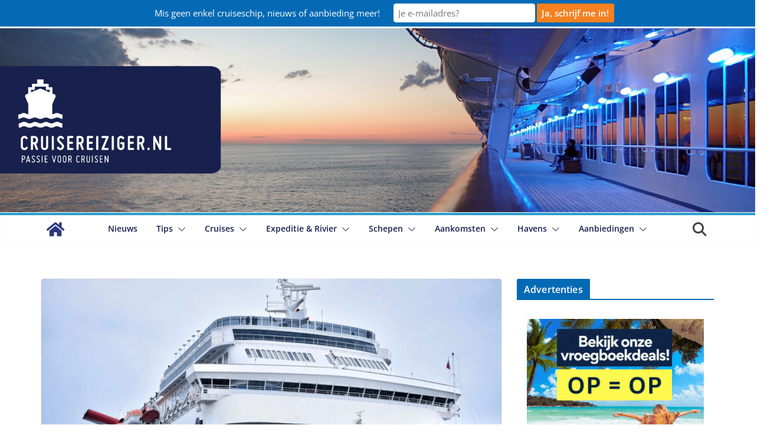

--- FILE ---
content_type: text/html; charset=UTF-8
request_url: https://www.cruisereiziger.nl/2023/02/13/carnival-elation-keert-terug-uit-droogdok-met-nieuwe-look/
body_size: 40255
content:
		<!doctype html>
		<html dir="ltr" lang="nl-NL" prefix="og: https://ogp.me/ns#">
		
<head><meta charset="UTF-8"/>

			
		<meta name="viewport" content="width=device-width, initial-scale=1">
		<link rel="profile" href="http://gmpg.org/xfn/11"/>
		
	<link rel="dns-prefetch" href="//cdn.hu-manity.co" />
		<!-- Cookie Compliance -->
		
		<title>Carnival Elation keert terug uit droogdok met nieuwe look</title>
<link data-rocket-preload as="style" href="https://fonts.googleapis.com/css?family=Open%20Sans%3A0%2C600&#038;display=swap" rel="preload">
<link href="https://fonts.googleapis.com/css?family=Open%20Sans%3A0%2C600&#038;display=swap" media="print" onload="this.media=&#039;all&#039;" rel="stylesheet">
<noscript><link rel="stylesheet" href="https://fonts.googleapis.com/css?family=Open%20Sans%3A0%2C600&#038;display=swap"></noscript>
	<style>img:is([sizes="auto" i], [sizes^="auto," i]) { contain-intrinsic-size: 3000px 1500px }</style>
	
		<!-- All in One SEO Pro 4.9.3 - aioseo.com -->
	<meta name="description" content="Het cruiseschip Carnival Elation is afgelopen weekend in haar thuishaven Jacksonville, Florida teruggekeerd in de vaart met een nieuwe look." />
	<meta name="robots" content="max-image-preview:large" />
	<meta name="author" content="Marco"/>
	<link rel="canonical" href="https://www.cruisereiziger.nl/2023/02/13/carnival-elation-keert-terug-uit-droogdok-met-nieuwe-look/" />
	<meta name="generator" content="All in One SEO Pro (AIOSEO) 4.9.3" />
		<meta property="og:locale" content="nl_NL" />
		<meta property="og:site_name" content="Cruisereiziger" />
		<meta property="og:type" content="article" />
		<meta property="og:title" content="Carnival Elation keert terug uit droogdok met nieuwe look" />
		<meta property="og:description" content="Het cruiseschip Carnival Elation is afgelopen weekend in haar thuishaven Jacksonville, Florida teruggekeerd in de vaart met een nieuwe look." />
		<meta property="og:url" content="https://www.cruisereiziger.nl/2023/02/13/carnival-elation-keert-terug-uit-droogdok-met-nieuwe-look/" />
		<meta property="og:image" content="https://www.cruisereiziger.nl/wp-content/uploads/2023/02/Carnival-Elation.png" />
		<meta property="og:image:secure_url" content="https://www.cruisereiziger.nl/wp-content/uploads/2023/02/Carnival-Elation.png" />
		<meta property="og:image:width" content="1803" />
		<meta property="og:image:height" content="1191" />
		<meta property="article:tag" content="carnival cruise line" />
		<meta property="article:tag" content="carnival elation" />
		<meta property="article:tag" content="droogdok" />
		<meta property="article:tag" content="florida" />
		<meta property="article:tag" content="jacksonville" />
		<meta property="article:published_time" content="2023-02-13T20:06:53+00:00" />
		<meta property="article:modified_time" content="2023-02-17T19:46:54+00:00" />
		<meta property="article:publisher" content="https://www.facebook.com/cruisereiziger.nl" />
		<meta name="twitter:card" content="summary_large_image" />
		<meta name="twitter:site" content="@Cruisereiziger" />
		<meta name="twitter:title" content="Carnival Elation keert terug uit droogdok met nieuwe look" />
		<meta name="twitter:description" content="Het cruiseschip Carnival Elation is afgelopen weekend in haar thuishaven Jacksonville, Florida teruggekeerd in de vaart met een nieuwe look." />
		<meta name="twitter:creator" content="@Cruisereiziger" />
		<meta name="twitter:image" content="https://www.cruisereiziger.nl/wp-content/uploads/2023/02/Carnival-Elation.png" />
		<meta name="twitter:label1" content="Written by" />
		<meta name="twitter:data1" content="Marco" />
		<meta name="twitter:label2" content="Est. reading time" />
		<meta name="twitter:data2" content="1 minute" />
		<script data-jetpack-boost="ignore" type="application/ld+json" class="aioseo-schema">
			{"@context":"https:\/\/schema.org","@graph":[{"@type":"Article","@id":"https:\/\/www.cruisereiziger.nl\/2023\/02\/13\/carnival-elation-keert-terug-uit-droogdok-met-nieuwe-look\/#article","name":"Carnival Elation keert terug uit droogdok met nieuwe look","headline":"Carnival Elation keert terug uit droogdok met nieuwe look","author":{"@id":"https:\/\/www.cruisereiziger.nl\/author\/marco_ef98y8fhjks\/#author"},"publisher":{"@id":"https:\/\/www.cruisereiziger.nl\/#organization"},"image":{"@type":"ImageObject","url":"https:\/\/i0.wp.com\/www.cruisereiziger.nl\/wp-content\/uploads\/2023\/02\/Carnival-Elation.png?fit=1803%2C1191&ssl=1","width":1803,"height":1191},"datePublished":"2023-02-13T21:06:53+01:00","dateModified":"2023-02-17T20:46:54+01:00","inLanguage":"nl-NL","mainEntityOfPage":{"@id":"https:\/\/www.cruisereiziger.nl\/2023\/02\/13\/carnival-elation-keert-terug-uit-droogdok-met-nieuwe-look\/#webpage"},"isPartOf":{"@id":"https:\/\/www.cruisereiziger.nl\/2023\/02\/13\/carnival-elation-keert-terug-uit-droogdok-met-nieuwe-look\/#webpage"},"articleSection":"Reparaties &amp; Werfbezoek, Carnival Cruise Line, Carnival Elation, Droogdok, Florida, Jacksonville"},{"@type":"BreadcrumbList","@id":"https:\/\/www.cruisereiziger.nl\/2023\/02\/13\/carnival-elation-keert-terug-uit-droogdok-met-nieuwe-look\/#breadcrumblist","itemListElement":[{"@type":"ListItem","@id":"https:\/\/www.cruisereiziger.nl#listItem","position":1,"name":"Home","item":"https:\/\/www.cruisereiziger.nl","nextItem":{"@type":"ListItem","@id":"https:\/\/www.cruisereiziger.nl\/cruiseschepen\/#listItem","name":"Cruiseschepen"}},{"@type":"ListItem","@id":"https:\/\/www.cruisereiziger.nl\/cruiseschepen\/#listItem","position":2,"name":"Cruiseschepen","item":"https:\/\/www.cruisereiziger.nl\/cruiseschepen\/","nextItem":{"@type":"ListItem","@id":"https:\/\/www.cruisereiziger.nl\/cruiseschepen\/werfbezoek\/#listItem","name":"Reparaties &amp; Werfbezoek"},"previousItem":{"@type":"ListItem","@id":"https:\/\/www.cruisereiziger.nl#listItem","name":"Home"}},{"@type":"ListItem","@id":"https:\/\/www.cruisereiziger.nl\/cruiseschepen\/werfbezoek\/#listItem","position":3,"name":"Reparaties &amp; Werfbezoek","item":"https:\/\/www.cruisereiziger.nl\/cruiseschepen\/werfbezoek\/","nextItem":{"@type":"ListItem","@id":"https:\/\/www.cruisereiziger.nl\/2023\/02\/13\/carnival-elation-keert-terug-uit-droogdok-met-nieuwe-look\/#listItem","name":"Carnival Elation keert terug uit droogdok met nieuwe look"},"previousItem":{"@type":"ListItem","@id":"https:\/\/www.cruisereiziger.nl\/cruiseschepen\/#listItem","name":"Cruiseschepen"}},{"@type":"ListItem","@id":"https:\/\/www.cruisereiziger.nl\/2023\/02\/13\/carnival-elation-keert-terug-uit-droogdok-met-nieuwe-look\/#listItem","position":4,"name":"Carnival Elation keert terug uit droogdok met nieuwe look","previousItem":{"@type":"ListItem","@id":"https:\/\/www.cruisereiziger.nl\/cruiseschepen\/werfbezoek\/#listItem","name":"Reparaties &amp; Werfbezoek"}}]},{"@type":"Organization","@id":"https:\/\/www.cruisereiziger.nl\/#organization","name":"Cruisereiziger","url":"https:\/\/www.cruisereiziger.nl\/","logo":{"@type":"ImageObject","url":"https:\/\/i0.wp.com\/www.cruisereiziger.nl\/wp-content\/uploads\/2013\/11\/vierkant-e1539546494725.png?fit=150%2C148&ssl=1","@id":"https:\/\/www.cruisereiziger.nl\/2023\/02\/13\/carnival-elation-keert-terug-uit-droogdok-met-nieuwe-look\/#organizationLogo","width":150,"height":148,"caption":"logo cruisereiziger"},"image":{"@id":"https:\/\/www.cruisereiziger.nl\/2023\/02\/13\/carnival-elation-keert-terug-uit-droogdok-met-nieuwe-look\/#organizationLogo"},"sameAs":["https:\/\/www.facebook.com\/cruisereiziger.nl","https:\/\/x.com\/Cruisereiziger","https:\/\/www.instagram.com\/cruisereiziger.nl\/","https:\/\/www.youtube.com\/user\/CruiseReiziger"]},{"@type":"Person","@id":"https:\/\/www.cruisereiziger.nl\/author\/marco_ef98y8fhjks\/#author","url":"https:\/\/www.cruisereiziger.nl\/author\/marco_ef98y8fhjks\/","name":"Marco","image":{"@type":"ImageObject","@id":"https:\/\/www.cruisereiziger.nl\/2023\/02\/13\/carnival-elation-keert-terug-uit-droogdok-met-nieuwe-look\/#authorImage","url":"https:\/\/secure.gravatar.com\/avatar\/96fabbeb450cd65f79ca294d7e5102505fb9d2e43c4bd958c5a31528d64a1ae9?s=96&d=blank&r=g","width":96,"height":96,"caption":"Marco"}},{"@type":"WebPage","@id":"https:\/\/www.cruisereiziger.nl\/2023\/02\/13\/carnival-elation-keert-terug-uit-droogdok-met-nieuwe-look\/#webpage","url":"https:\/\/www.cruisereiziger.nl\/2023\/02\/13\/carnival-elation-keert-terug-uit-droogdok-met-nieuwe-look\/","name":"Carnival Elation keert terug uit droogdok met nieuwe look","description":"Het cruiseschip Carnival Elation is afgelopen weekend in haar thuishaven Jacksonville, Florida teruggekeerd in de vaart met een nieuwe look.","inLanguage":"nl-NL","isPartOf":{"@id":"https:\/\/www.cruisereiziger.nl\/#website"},"breadcrumb":{"@id":"https:\/\/www.cruisereiziger.nl\/2023\/02\/13\/carnival-elation-keert-terug-uit-droogdok-met-nieuwe-look\/#breadcrumblist"},"author":{"@id":"https:\/\/www.cruisereiziger.nl\/author\/marco_ef98y8fhjks\/#author"},"creator":{"@id":"https:\/\/www.cruisereiziger.nl\/author\/marco_ef98y8fhjks\/#author"},"image":{"@type":"ImageObject","url":"https:\/\/i0.wp.com\/www.cruisereiziger.nl\/wp-content\/uploads\/2023\/02\/Carnival-Elation.png?fit=1803%2C1191&ssl=1","@id":"https:\/\/www.cruisereiziger.nl\/2023\/02\/13\/carnival-elation-keert-terug-uit-droogdok-met-nieuwe-look\/#mainImage","width":1803,"height":1191},"primaryImageOfPage":{"@id":"https:\/\/www.cruisereiziger.nl\/2023\/02\/13\/carnival-elation-keert-terug-uit-droogdok-met-nieuwe-look\/#mainImage"},"datePublished":"2023-02-13T21:06:53+01:00","dateModified":"2023-02-17T20:46:54+01:00"},{"@type":"WebSite","@id":"https:\/\/www.cruisereiziger.nl\/#website","url":"https:\/\/www.cruisereiziger.nl\/","name":"Cruisereiziger","description":"Jouw website voor cruise inspiratie!","inLanguage":"nl-NL","publisher":{"@id":"https:\/\/www.cruisereiziger.nl\/#organization"}}]}
		</script>
		<!-- All in One SEO Pro -->

<link rel='dns-prefetch' href='//www.cruisereiziger.nl' />
<link rel='dns-prefetch' href='//stats.wp.com' />
<link rel='dns-prefetch' href='//fonts.googleapis.com' />
<link href='https://fonts.gstatic.com' crossorigin rel='preconnect' />
<link rel='preconnect' href='//i0.wp.com' />
<link rel='preconnect' href='//c0.wp.com' />
<link rel="alternate" type="application/rss+xml" title="Cruisereiziger &raquo; feed" href="https://www.cruisereiziger.nl/feed/" />
<link rel="alternate" type="application/rss+xml" title="Cruisereiziger &raquo; reacties feed" href="https://www.cruisereiziger.nl/comments/feed/" />
<link rel='stylesheet' id='all-css-6ce3142e5f3277ca88d9b62e52441b72' href='https://www.cruisereiziger.nl/_jb_static/??2abc213245' type='text/css' media='all' />
<style id='colormag_style-inline-css'>
.colormag-button,
			blockquote, button,
			input[type=reset],
			input[type=button],
			input[type=submit],
			.cm-home-icon.front_page_on,
			.cm-post-categories a,
			.cm-primary-nav ul li ul li:hover,
			.cm-primary-nav ul li.current-menu-item,
			.cm-primary-nav ul li.current_page_ancestor,
			.cm-primary-nav ul li.current-menu-ancestor,
			.cm-primary-nav ul li.current_page_item,
			.cm-primary-nav ul li:hover,
			.cm-primary-nav ul li.focus,
			.cm-mobile-nav li a:hover,
			.colormag-header-clean #cm-primary-nav .cm-menu-toggle:hover,
			.cm-header .cm-mobile-nav li:hover,
			.cm-header .cm-mobile-nav li.current-page-ancestor,
			.cm-header .cm-mobile-nav li.current-menu-ancestor,
			.cm-header .cm-mobile-nav li.current-page-item,
			.cm-header .cm-mobile-nav li.current-menu-item,
			.cm-primary-nav ul li.focus > a,
			.cm-layout-2 .cm-primary-nav ul ul.sub-menu li.focus > a,
			.cm-mobile-nav .current-menu-item>a, .cm-mobile-nav .current_page_item>a,
			.colormag-header-clean .cm-mobile-nav li:hover > a,
			.colormag-header-clean .cm-mobile-nav li.current-page-ancestor > a,
			.colormag-header-clean .cm-mobile-nav li.current-menu-ancestor > a,
			.colormag-header-clean .cm-mobile-nav li.current-page-item > a,
			.colormag-header-clean .cm-mobile-nav li.current-menu-item > a,
			.fa.search-top:hover,
			.widget_call_to_action .btn--primary,
			.colormag-footer--classic .cm-footer-cols .cm-row .cm-widget-title span::before,
			.colormag-footer--classic-bordered .cm-footer-cols .cm-row .cm-widget-title span::before,
			.cm-featured-posts .cm-widget-title span,
			.cm-featured-category-slider-widget .cm-slide-content .cm-entry-header-meta .cm-post-categories a,
			.cm-highlighted-posts .cm-post-content .cm-entry-header-meta .cm-post-categories a,
			.cm-category-slide-next, .cm-category-slide-prev, .slide-next,
			.slide-prev, .cm-tabbed-widget ul li, .cm-posts .wp-pagenavi .current,
			.cm-posts .wp-pagenavi a:hover, .cm-secondary .cm-widget-title span,
			.cm-posts .post .cm-post-content .cm-entry-header-meta .cm-post-categories a,
			.cm-page-header .cm-page-title span, .entry-meta .post-format i,
			.format-link, .cm-entry-button, .infinite-scroll .tg-infinite-scroll,
			.no-more-post-text, .pagination span,
			.cm-footer-cols .cm-row .cm-widget-title span,
			.advertisement_above_footer .cm-widget-title span,
			.error, .cm-primary .cm-widget-title span,
			.related-posts-wrapper.style-three .cm-post-content .cm-entry-title a:hover:before,
			.cm-slider-area .cm-widget-title span,
			.cm-beside-slider-widget .cm-widget-title span,
			.top-full-width-sidebar .cm-widget-title span,
			.wp-block-quote, .wp-block-quote.is-style-large,
			.wp-block-quote.has-text-align-right,
			.page-numbers .current, .search-wrap button,
			.cm-error-404 .cm-btn, .widget .wp-block-heading, .wp-block-search button,
			.widget a::before, .cm-post-date a::before,
			.byline a::before,
			.colormag-footer--classic-bordered .cm-widget-title::before,
			.wp-block-button__link,
			#cm-tertiary .cm-widget-title span,
			.link-pagination .post-page-numbers.current,
			.wp-block-query-pagination-numbers .page-numbers.current,
			.wp-element-button,
			.wp-block-button .wp-block-button__link,
			.wp-element-button,
			.cm-layout-2 .cm-primary-nav ul ul.sub-menu li:hover,
			.cm-layout-2 .cm-primary-nav ul ul.sub-menu li.current-menu-ancestor,
			.cm-layout-2 .cm-primary-nav ul ul.sub-menu li.current-menu-item,
			.cm-layout-2 .cm-primary-nav ul ul.sub-menu li.focus,
			.cm-primary-nav .cm-random-post a:hover,
			.cm-primary-nav .cm-home-icon a:hover,
			.tg-infinite-pagination .tg-load-more,
			.comment .comment-author-link .post-author,
			.cm-footer-builder .cm-widget-title span,
			.wp-block-search .wp-element-button:hover{background-color:#046ab5;}a,
			.cm-layout-2 #cm-primary-nav .fa.search-top:hover,
			.cm-layout-2 #cm-primary-nav.cm-mobile-nav .cm-random-post a:hover .fa-random,
			.cm-layout-2 #cm-primary-nav.cm-primary-nav .cm-random-post a:hover .fa-random,
			.cm-layout-2 .breaking-news .newsticker a:hover,
			.cm-layout-2 .cm-primary-nav ul li.current-menu-item > a,
			.cm-layout-2 .cm-primary-nav ul li.current_page_item > a,
			.cm-layout-2 .cm-primary-nav ul li:hover > a,
			.cm-layout-2 .cm-primary-nav ul li.focus > a
			.dark-skin .cm-layout-2-style-1 #cm-primary-nav.cm-primary-nav .cm-home-icon:hover .fa,
			.byline a:hover, .comments a:hover, .cm-edit-link a:hover, .cm-post-date a:hover,
			.social-links:not(.cm-header-actions .social-links) i.fa:hover, .cm-tag-links a:hover,
			.colormag-header-clean .social-links li:hover i.fa, .cm-layout-2-style-1 .social-links li:hover i.fa,
			.colormag-header-clean .breaking-news .newsticker a:hover, .widget_featured_posts .article-content .cm-entry-title a:hover,
			.widget_featured_slider .slide-content .cm-below-entry-meta .byline a:hover,
			.widget_featured_slider .slide-content .cm-below-entry-meta .comments a:hover,
			.widget_featured_slider .slide-content .cm-below-entry-meta .cm-post-date a:hover,
			.widget_featured_slider .slide-content .cm-entry-title a:hover,
			.widget_block_picture_news.widget_featured_posts .article-content .cm-entry-title a:hover,
			.widget_highlighted_posts .article-content .cm-below-entry-meta .byline a:hover,
			.widget_highlighted_posts .article-content .cm-below-entry-meta .comments a:hover,
			.widget_highlighted_posts .article-content .cm-below-entry-meta .cm-post-date a:hover,
			.widget_highlighted_posts .article-content .cm-entry-title a:hover, i.fa-arrow-up, i.fa-arrow-down,
			.cm-site-title a, #content .post .article-content .cm-entry-title a:hover, .entry-meta .byline i,
			.entry-meta .cat-links i, .entry-meta a, .post .cm-entry-title a:hover, .search .cm-entry-title a:hover,
			.entry-meta .comments-link a:hover, .entry-meta .cm-edit-link a:hover, .entry-meta .cm-post-date a:hover,
			.entry-meta .cm-tag-links a:hover, .single #content .tags a:hover, .count, .next a:hover, .previous a:hover,
			.related-posts-main-title .fa, .single-related-posts .article-content .cm-entry-title a:hover,
			.pagination a span:hover,
			#content .comments-area a.comment-cm-edit-link:hover, #content .comments-area a.comment-permalink:hover,
			#content .comments-area article header cite a:hover, .comments-area .comment-author-link a:hover,
			.comment .comment-reply-link:hover,
			.nav-next a, .nav-previous a,
			#cm-footer .cm-footer-menu ul li a:hover,
			.cm-footer-cols .cm-row a:hover, a#scroll-up i, .related-posts-wrapper-flyout .cm-entry-title a:hover,
			.human-diff-time .human-diff-time-display:hover,
			.cm-layout-2-style-1 #cm-primary-nav .fa:hover,
			.cm-footer-bar a,
			.cm-post-date a:hover,
			.cm-author a:hover,
			.cm-comments-link a:hover,
			.cm-tag-links a:hover,
			.cm-edit-link a:hover,
			.cm-footer-bar .copyright a,
			.cm-featured-posts .cm-entry-title a:hover,
            .cm-featured-posts--style-5.cm-featured-posts .cm-post-title-below-image .cm-post .cm-post-content .cm-entry-title a:hover,
			.cm-posts .post .cm-post-content .cm-entry-title a:hover,
			.cm-posts .post .single-title-above .cm-entry-title a:hover,
			.cm-layout-2 .cm-primary-nav ul li:hover > a,
			.cm-layout-2 #cm-primary-nav .fa:hover,
			.cm-entry-title a:hover,
			button:hover, input[type="button"]:hover,
			input[type="reset"]:hover,
			input[type="submit"]:hover,
			.wp-block-button .wp-block-button__link:hover,
			.cm-button:hover,
			.wp-element-button:hover,
			li.product .added_to_cart:hover,
			.comments-area .comment-permalink:hover{color:#046ab5;}#cm-primary-nav,
			.cm-contained .cm-header-2 .cm-row, .cm-header-builder.cm-full-width .cm-main-header .cm-header-bottom-row{border-top-color:#046ab5;}.cm-layout-2 #cm-primary-nav,
			.cm-layout-2 .cm-primary-nav ul ul.sub-menu li:hover,
			.cm-layout-2 .cm-primary-nav ul > li:hover > a,
			.cm-layout-2 .cm-primary-nav ul > li.current-menu-item > a,
			.cm-layout-2 .cm-primary-nav ul > li.current-menu-ancestor > a,
			.cm-layout-2 .cm-primary-nav ul ul.sub-menu li.current-menu-ancestor,
			.cm-layout-2 .cm-primary-nav ul ul.sub-menu li.current-menu-item,
			.cm-layout-2 .cm-primary-nav ul ul.sub-menu li.focus,
			cm-layout-2 .cm-primary-nav ul ul.sub-menu li.current-menu-ancestor,
			cm-layout-2 .cm-primary-nav ul ul.sub-menu li.current-menu-item,
			cm-layout-2 #cm-primary-nav .cm-menu-toggle:hover,
			cm-layout-2 #cm-primary-nav.cm-mobile-nav .cm-menu-toggle,
			cm-layout-2 .cm-primary-nav ul > li:hover > a,
			cm-layout-2 .cm-primary-nav ul > li.current-menu-item > a,
			cm-layout-2 .cm-primary-nav ul > li.current-menu-ancestor > a,
			.cm-layout-2 .cm-primary-nav ul li.focus > a, .pagination a span:hover,
			.cm-error-404 .cm-btn,
			.single-post .cm-post-categories a::after,
			.widget .block-title,
			.cm-layout-2 .cm-primary-nav ul li.focus > a,
			button,
			input[type="button"],
			input[type="reset"],
			input[type="submit"],
			.wp-block-button .wp-block-button__link,
			.cm-button,
			.wp-element-button,
			li.product .added_to_cart{border-color:#046ab5;}.cm-secondary .cm-widget-title,
			#cm-tertiary .cm-widget-title,
			.widget_featured_posts .widget-title,
			#secondary .widget-title,
			#cm-tertiary .widget-title,
			.cm-page-header .cm-page-title,
			.cm-footer-cols .cm-row .widget-title,
			.advertisement_above_footer .widget-title,
			#primary .widget-title,
			.widget_slider_area .widget-title,
			.widget_beside_slider .widget-title,
			.top-full-width-sidebar .widget-title,
			.cm-footer-cols .cm-row .cm-widget-title,
			.cm-footer-bar .copyright a,
			.cm-layout-2.cm-layout-2-style-2 #cm-primary-nav,
			.cm-layout-2 .cm-primary-nav ul > li:hover > a,
			.cm-footer-builder .cm-widget-title,
			.cm-layout-2 .cm-primary-nav ul > li.current-menu-item > a{border-bottom-color:#046ab5;}.elementor .elementor-widget-wrap .tg-module-wrapper .module-title span,
				.elementor .elementor-widget-wrap .tg-module-wrapper .tg-post-category,
				.elementor .elementor-widget-wrap .tg-module-wrapper.tg-module-block.tg-module-block--style-5 .tg_module_block .read-more, .elementor .elementor-widget-wrap .tg-module-wrapper tg-module-block.tg-module-block--style-10 .tg_module_block.tg_module_block--list-small:before{background-color:#046ab5;}.elementor .elementor-widget-wrap .tg-module-wrapper .tg-module-meta .tg-module-comments a:hover,
				.elementor .elementor-widget-wrap .tg-module-wrapper .tg-module-meta .tg-post-auther-name a:hover,
				.elementor .elementor-widget-wrap .tg-module-wrapper .tg-module-meta .tg-post-date a:hover,
				.elementor .elementor-widget-wrap .tg-module-wrapper .tg-module-title:hover a,
				.elementor .elementor-widget-wrap .tg-module-wrapper.tg-module-block.tg-module-block--style-7 .tg_module_block--white .tg-module-comments a:hover,
				.elementor .elementor-widget-wrap .tg-module-wrapper.tg-module-block.tg-module-block--style-7 .tg_module_block--white .tg-post-auther-name a:hover,
				.elementor .elementor-widget-wrap .tg-module-wrapper.tg-module-block.tg-module-block--style-7 .tg_module_block--white .tg-post-date a:hover,
				.elementor .elementor-widget-wrap .tg-module-wrapper.tg-module-grid .tg_module_grid .tg-module-info .tg-module-meta a:hover,
				.elementor .elementor-widget-wrap .tg-module-wrapper.tg-module-block.tg-module-block--style-7 .tg_module_block--white .tg-module-title a:hover,
				.elementor .elementor-widget-wrap .tg-trending-news .trending-news-wrapper a:hover,
				.elementor .elementor-widget-wrap .tg-trending-news .swiper-controls .swiper-button-next:hover, .elementor .elementor-widget-wrap .tg-trending-news .swiper-controls .swiper-button-prev:hover,
				.elementor .elementor-widget-wrap .tg-module-wrapper.tg-module-block.tg-module-block--style-10 .tg_module_block--white .tg-module-title a:hover,
				.elementor .elementor-widget-wrap .tg-module-wrapper.tg-module-block.tg-module-block--style-10 .tg_module_block--white .tg-post-auther-name a:hover,
				.elementor .elementor-widget-wrap .tg-module-wrapper.tg-module-block.tg-module-block--style-10 .tg_module_block--white .tg-post-date a:hover,
				.elementor .elementor-widget-wrap .tg-module-wrapper.tg-module-block.tg-module-block--style-10 .tg_module_block--white .tg-module-comments a:hover{color:#046ab5;}.elementor .elementor-widget-wrap .tg-trending-news .swiper-controls .swiper-button-next:hover,
				.elementor .elementor-widget-wrap .tg-trending-news .swiper-controls .swiper-button-prev:hover{border-color:#046ab5;}.cm-entry-summary a,
			.mzb-featured-categories .mzb-post-title a,
			.mzb-tab-post .mzb-post-title a,
			.mzb-post-list .mzb-post-title a,
			.mzb-featured-posts .mzb-post-title a,
			.mzb-featured-categories .mzb-post-title a{color:#207daf;}.post .cm-entry-summary a:hover,
			.mzb-featured-categories .mzb-post-title a:hover,
			.mzb-tab-post .mzb-post-title a:hover,
			.mzb-post-list .mzb-post-title a:hover,
			.mzb-featured-posts .mzb-post-title a:hover,
			.mzb-featured-categories .mzb-post-title a:hover{color:#207daf;}.cm-site-title a{color:#046ab5;}@media screen and (min-width: 992px) {.cm-primary{width:70%;}}.cm-site-description{font-family:Open Sans;font-weight:default;font-size:13px;}.cm-primary-nav a,
			.cm-primary-nav ul li ul li a,
			.cm-primary-nav ul li.current-menu-item ul li a,
			.cm-primary-nav ul li ul li.current-menu-item a,
			.cm-primary-nav ul li.current_page_ancestor ul li a,
			.cm-primary-nav ul li.current-menu-ancestor ul li a,
			.cm-primary-nav ul li.current_page_item ul li a,
			.cm-primary-nav li.menu-item-has-children>a::after,
			.cm-primary-nav li.page_item_has_children>a::after,
			.cm-layout-2-style-1 .cm-primary-nav a,
			.cm-layout-2-style-1 .cm-primary-nav ul > li > a{color:#18214d;}.cm-primary-nav a:hover,
			.cm-primary-nav ul li.current-menu-item a,
			.cm-primary-nav ul li ul li.current-menu-item a,
			.cm-primary-nav ul li.current_page_ancestor a,
			.cm-primary-nav ul li.current-menu-ancestor a,
			.cm-primary-nav ul li.current_page_item a, .cm-primary-nav ul li:hover>a,
			.cm-primary-nav ul li ul li a:hover, .cm-primary-nav ul li ul li:hover>a,
			.cm-primary-nav ul li.current-menu-item ul li a:hover,
			.cm-primary-nav li.page_item_has_children.current-menu-item>a::after,
			.cm-layout-2-style-1 .cm-primary-nav ul li:hover > a{color:#046ab5;}#cm-primary-nav, .colormag-header-clean #cm-primary-nav .cm-row, .colormag-header-clean--full-width #cm-primary-nav, .cm-header .cm-main-header .cm-primary-nav .cm-row, .cm-home-icon.front_page_on{background-color:#046ab5;}.cm-primary-nav .sub-menu, .cm-primary-nav .children{background-color:#046ab5;}#cm-primary-nav,
			.colormag-header-clean #cm-primary-nav .cm-row,
			.cm-layout-2-style-1 #cm-primary-nav,
			.colormag-header-clean.colormag-header-clean--top #cm-primary-nav .cm-row,
			.colormag-header-clean--full-width #cm-primary-nav,
			.cm-layout-2-style-1.cm-layout-2-style-1--top #cm-primary-nav,
			.cm-layout-2.cm-layout-2-style-2 #cm-primary-nav{border-top-color:#289dcc;}.cm-layout-2.cm-layout-2-style-2 #cm-primary-nav{border-bottom-color:#289dcc;}.cm-primary-nav ul li a{font-weight:600;}.cm-header .cm-menu-toggle svg,
			.cm-header .cm-menu-toggle svg{fill:#fff;}.post .cm-entry-title,
			.cm-posts .post .cm-post-content .cm-entry-title a,
			.cm-posts .post .single-title-above .cm-entry-title a{color:#26416f;}.type-page .cm-entry-title,
			.type-page .cm-entry-title a{color:#26416f;}.type-page .cm-entry-title{font-weight:default;font-size:36px;}.blog .cm-posts .post .cm-post-content .human-diff-time .human-diff-time-display,
			.blog .cm-posts .post .cm-post-content .cm-below-entry-meta .cm-post-date a,
			.blog .cm-posts .post .cm-post-content .cm-below-entry-meta .cm-author,
			.blog .cm-posts .post .cm-post-content .cm-below-entry-meta .cm-author a,
			.blog .cm-posts .post .cm-post-content .cm-below-entry-meta .cm-post-views a,
			.blog .cm-posts .post .cm-post-content .cm-below-entry-meta .cm-tag-links a,
			.blog .cm-posts .post .cm-post-content .cm-below-entry-meta .cm-comments-link a,
			.blog .cm-posts .post .cm-post-content .cm-below-entry-meta .cm-edit-link a,
			.blog .cm-posts .post .cm-post-content .cm-below-entry-meta .cm-edit-link i,
			.blog .cm-posts .post .cm-post-content .cm-below-entry-meta .cm-post-views,
			.blog .cm-posts .post .cm-post-content .cm-below-entry-meta .cm-reading-time,
			.blog .cm-posts .post .cm-post-content .cm-below-entry-meta .cm-reading-time::before{}.search .cm-posts .post .cm-post-content .human-diff-time .human-diff-time-display,
			.search .cm-posts .post .cm-post-content .cm-below-entry-meta .cm-post-date a,
			.search .cm-posts .post .cm-post-content .cm-below-entry-meta .cm-author,
			.search .cm-posts .post .cm-post-content .cm-below-entry-meta .cm-author a,
			.search .cm-posts .post .cm-post-content .cm-below-entry-meta .cm-post-views a,
			.search .cm-posts .post .cm-post-content .cm-below-entry-meta .cm-tag-links a,
			.search .cm-posts .post .cm-post-content .cm-below-entry-meta .cm-comments-link a,
			.search .cm-posts .post .cm-post-content .cm-below-entry-meta .cm-edit-link a,
			.search .cm-posts .post .cm-post-content .cm-below-entry-meta .cm-edit-link i,
			.search .cm-posts .post .cm-post-content .cm-below-entry-meta .cm-post-views,
			.search .cm-posts .post .cm-post-content .cm-below-entry-meta .cm-reading-time,
			.search .cm-posts .post .cm-post-content .cm-below-entry-meta .cm-reading-time::before{}.single-post .cm-posts .post .cm-post-content .human-diff-time .human-diff-time-display,
			.single-post .cm-posts .post .cm-post-content .cm-below-entry-meta .cm-post-date a,
			.single-post .cm-posts .post .cm-post-content .cm-below-entry-meta .cm-author,
			.single-post .cm-posts .post .cm-post-content .cm-below-entry-meta .cm-author a,
			.single-post .cm-posts .post .cm-post-content .cm-below-entry-meta .cm-post-views a,
			.single-post .cm-posts .post .cm-post-content .cm-below-entry-meta .cm-tag-links a,
			.single-post .cm-posts .post .cm-post-content .cm-below-entry-meta .cm-comments-link a,
			.single-post .cm-posts .post .cm-post-content .cm-below-entry-meta .cm-edit-link a,
			.single-post .cm-posts .post .cm-post-content .cm-below-entry-meta .cm-edit-link i,
			.single-post .cm-posts .post .cm-post-content .cm-below-entry-meta .cm-post-views,
			.single-post .cm-posts .post .cm-post-content .cm-below-entry-meta .cm-reading-time,
			.single-post .cm-posts .post .cm-post-content .cm-below-entry-meta .cm-reading-time::before{}.cm-content{background-color:#ffffff;}body{background-color:;}.colormag-button,
			input[type="reset"],
			input[type="button"],
			input[type="submit"],
			button,
			.cm-entry-button,
			.wp-block-button .wp-block-button__link{background-color:#f58120;}#cm-footer .cm-footer-bar{background-color:#26416f;}.cm-footer-bar-area .cm-footer-bar__2{color:#ffffff;}.cm-footer-bar-area .cm-footer-bar__2 a{color:#b7b7b7;}.cm-footer-bar-area .cm-footer-bar__1 ul li a{color:#b7b7b7;}.cm-footer-bar-area .cm-footer-bar__2,
			.cm-footer-bar-area .cm-footer-bar__2 p{font-weight:default;font-size:13px;}.cm-footer-bar-area .cm-footer-bar__1 a{font-weight:default;font-size:13px;}.cm-footer-cols{background-color:#26416f;}#cm-footer .cm-upper-footer-cols .widget{background-color:#26416f;}h1,
			h2,
			h3,
			h4,
			h5,
			h6,
			.dark-skin h1,
			.dark-skin h2,
			.dark-skin h3,
			.dark-skin h4,
			.dark-skin h5,
			.dark-skin h6{color:#26416f;}body,
			button,
			input,
			select,
			textarea,
			blockquote p,
			.entry-meta,
			.cm-entry-button,
			dl,
			.previous a,
			.next a,
			.nav-previous a,
			.nav-next a,
			#respond h3#reply-title #cancel-comment-reply-link,
			#respond form input[type="text"],
			#respond form textarea,
			.cm-secondary .widget,
			.cm-error-404 .widget,
			.cm-entry-summary p{font-family:Open Sans;font-size:14px;line-height:1.6;}h1 ,h2, h3, h4, h5, h6{font-family:Open Sans;}h1{font-family:Open Sans;}h2{font-family:Open Sans;}h3{font-family:Open Sans;font-size:22px;}h4{font-weight:default;font-size:22px;}.comments-area .comments-title,
			.comment-reply-title,
			#respond h3#reply-title{font-weight:default;font-size:20px;}.cm-footer-cols .cm-row .cm-widget-title span{font-weight:default;font-size:14px;}#cm-footer,
			#cm-footer p,
			#cm-footer .cm-lower-footer-cols{font-weight:default;font-size:13px;}.nav-links .page-numbers{justify-content:flex-start;}.colormag-button,
			blockquote, button,
			input[type=reset],
			input[type=button],
			input[type=submit],
			.cm-home-icon.front_page_on,
			.cm-post-categories a,
			.cm-primary-nav ul li ul li:hover,
			.cm-primary-nav ul li.current-menu-item,
			.cm-primary-nav ul li.current_page_ancestor,
			.cm-primary-nav ul li.current-menu-ancestor,
			.cm-primary-nav ul li.current_page_item,
			.cm-primary-nav ul li:hover,
			.cm-primary-nav ul li.focus,
			.cm-mobile-nav li a:hover,
			.colormag-header-clean #cm-primary-nav .cm-menu-toggle:hover,
			.cm-header .cm-mobile-nav li:hover,
			.cm-header .cm-mobile-nav li.current-page-ancestor,
			.cm-header .cm-mobile-nav li.current-menu-ancestor,
			.cm-header .cm-mobile-nav li.current-page-item,
			.cm-header .cm-mobile-nav li.current-menu-item,
			.cm-primary-nav ul li.focus > a,
			.cm-layout-2 .cm-primary-nav ul ul.sub-menu li.focus > a,
			.cm-mobile-nav .current-menu-item>a, .cm-mobile-nav .current_page_item>a,
			.colormag-header-clean .cm-mobile-nav li:hover > a,
			.colormag-header-clean .cm-mobile-nav li.current-page-ancestor > a,
			.colormag-header-clean .cm-mobile-nav li.current-menu-ancestor > a,
			.colormag-header-clean .cm-mobile-nav li.current-page-item > a,
			.colormag-header-clean .cm-mobile-nav li.current-menu-item > a,
			.fa.search-top:hover,
			.widget_call_to_action .btn--primary,
			.colormag-footer--classic .cm-footer-cols .cm-row .cm-widget-title span::before,
			.colormag-footer--classic-bordered .cm-footer-cols .cm-row .cm-widget-title span::before,
			.cm-featured-posts .cm-widget-title span,
			.cm-featured-category-slider-widget .cm-slide-content .cm-entry-header-meta .cm-post-categories a,
			.cm-highlighted-posts .cm-post-content .cm-entry-header-meta .cm-post-categories a,
			.cm-category-slide-next, .cm-category-slide-prev, .slide-next,
			.slide-prev, .cm-tabbed-widget ul li, .cm-posts .wp-pagenavi .current,
			.cm-posts .wp-pagenavi a:hover, .cm-secondary .cm-widget-title span,
			.cm-posts .post .cm-post-content .cm-entry-header-meta .cm-post-categories a,
			.cm-page-header .cm-page-title span, .entry-meta .post-format i,
			.format-link, .cm-entry-button, .infinite-scroll .tg-infinite-scroll,
			.no-more-post-text, .pagination span,
			.cm-footer-cols .cm-row .cm-widget-title span,
			.advertisement_above_footer .cm-widget-title span,
			.error, .cm-primary .cm-widget-title span,
			.related-posts-wrapper.style-three .cm-post-content .cm-entry-title a:hover:before,
			.cm-slider-area .cm-widget-title span,
			.cm-beside-slider-widget .cm-widget-title span,
			.top-full-width-sidebar .cm-widget-title span,
			.wp-block-quote, .wp-block-quote.is-style-large,
			.wp-block-quote.has-text-align-right,
			.page-numbers .current, .search-wrap button,
			.cm-error-404 .cm-btn, .widget .wp-block-heading, .wp-block-search button,
			.widget a::before, .cm-post-date a::before,
			.byline a::before,
			.colormag-footer--classic-bordered .cm-widget-title::before,
			.wp-block-button__link,
			#cm-tertiary .cm-widget-title span,
			.link-pagination .post-page-numbers.current,
			.wp-block-query-pagination-numbers .page-numbers.current,
			.wp-element-button,
			.wp-block-button .wp-block-button__link,
			.wp-element-button,
			.cm-layout-2 .cm-primary-nav ul ul.sub-menu li:hover,
			.cm-layout-2 .cm-primary-nav ul ul.sub-menu li.current-menu-ancestor,
			.cm-layout-2 .cm-primary-nav ul ul.sub-menu li.current-menu-item,
			.cm-layout-2 .cm-primary-nav ul ul.sub-menu li.focus,
			.cm-primary-nav .cm-random-post a:hover,
			.cm-primary-nav .cm-home-icon a:hover,
			.tg-infinite-pagination .tg-load-more,
			.comment .comment-author-link .post-author,
			.cm-footer-builder .cm-widget-title span,
			.wp-block-search .wp-element-button:hover{background-color:#046ab5;}a,
			.cm-layout-2 #cm-primary-nav .fa.search-top:hover,
			.cm-layout-2 #cm-primary-nav.cm-mobile-nav .cm-random-post a:hover .fa-random,
			.cm-layout-2 #cm-primary-nav.cm-primary-nav .cm-random-post a:hover .fa-random,
			.cm-layout-2 .breaking-news .newsticker a:hover,
			.cm-layout-2 .cm-primary-nav ul li.current-menu-item > a,
			.cm-layout-2 .cm-primary-nav ul li.current_page_item > a,
			.cm-layout-2 .cm-primary-nav ul li:hover > a,
			.cm-layout-2 .cm-primary-nav ul li.focus > a
			.dark-skin .cm-layout-2-style-1 #cm-primary-nav.cm-primary-nav .cm-home-icon:hover .fa,
			.byline a:hover, .comments a:hover, .cm-edit-link a:hover, .cm-post-date a:hover,
			.social-links:not(.cm-header-actions .social-links) i.fa:hover, .cm-tag-links a:hover,
			.colormag-header-clean .social-links li:hover i.fa, .cm-layout-2-style-1 .social-links li:hover i.fa,
			.colormag-header-clean .breaking-news .newsticker a:hover, .widget_featured_posts .article-content .cm-entry-title a:hover,
			.widget_featured_slider .slide-content .cm-below-entry-meta .byline a:hover,
			.widget_featured_slider .slide-content .cm-below-entry-meta .comments a:hover,
			.widget_featured_slider .slide-content .cm-below-entry-meta .cm-post-date a:hover,
			.widget_featured_slider .slide-content .cm-entry-title a:hover,
			.widget_block_picture_news.widget_featured_posts .article-content .cm-entry-title a:hover,
			.widget_highlighted_posts .article-content .cm-below-entry-meta .byline a:hover,
			.widget_highlighted_posts .article-content .cm-below-entry-meta .comments a:hover,
			.widget_highlighted_posts .article-content .cm-below-entry-meta .cm-post-date a:hover,
			.widget_highlighted_posts .article-content .cm-entry-title a:hover, i.fa-arrow-up, i.fa-arrow-down,
			.cm-site-title a, #content .post .article-content .cm-entry-title a:hover, .entry-meta .byline i,
			.entry-meta .cat-links i, .entry-meta a, .post .cm-entry-title a:hover, .search .cm-entry-title a:hover,
			.entry-meta .comments-link a:hover, .entry-meta .cm-edit-link a:hover, .entry-meta .cm-post-date a:hover,
			.entry-meta .cm-tag-links a:hover, .single #content .tags a:hover, .count, .next a:hover, .previous a:hover,
			.related-posts-main-title .fa, .single-related-posts .article-content .cm-entry-title a:hover,
			.pagination a span:hover,
			#content .comments-area a.comment-cm-edit-link:hover, #content .comments-area a.comment-permalink:hover,
			#content .comments-area article header cite a:hover, .comments-area .comment-author-link a:hover,
			.comment .comment-reply-link:hover,
			.nav-next a, .nav-previous a,
			#cm-footer .cm-footer-menu ul li a:hover,
			.cm-footer-cols .cm-row a:hover, a#scroll-up i, .related-posts-wrapper-flyout .cm-entry-title a:hover,
			.human-diff-time .human-diff-time-display:hover,
			.cm-layout-2-style-1 #cm-primary-nav .fa:hover,
			.cm-footer-bar a,
			.cm-post-date a:hover,
			.cm-author a:hover,
			.cm-comments-link a:hover,
			.cm-tag-links a:hover,
			.cm-edit-link a:hover,
			.cm-footer-bar .copyright a,
			.cm-featured-posts .cm-entry-title a:hover,
            .cm-featured-posts--style-5.cm-featured-posts .cm-post-title-below-image .cm-post .cm-post-content .cm-entry-title a:hover,
			.cm-posts .post .cm-post-content .cm-entry-title a:hover,
			.cm-posts .post .single-title-above .cm-entry-title a:hover,
			.cm-layout-2 .cm-primary-nav ul li:hover > a,
			.cm-layout-2 #cm-primary-nav .fa:hover,
			.cm-entry-title a:hover,
			button:hover, input[type="button"]:hover,
			input[type="reset"]:hover,
			input[type="submit"]:hover,
			.wp-block-button .wp-block-button__link:hover,
			.cm-button:hover,
			.wp-element-button:hover,
			li.product .added_to_cart:hover,
			.comments-area .comment-permalink:hover{color:#046ab5;}#cm-primary-nav,
			.cm-contained .cm-header-2 .cm-row, .cm-header-builder.cm-full-width .cm-main-header .cm-header-bottom-row{border-top-color:#046ab5;}.cm-layout-2 #cm-primary-nav,
			.cm-layout-2 .cm-primary-nav ul ul.sub-menu li:hover,
			.cm-layout-2 .cm-primary-nav ul > li:hover > a,
			.cm-layout-2 .cm-primary-nav ul > li.current-menu-item > a,
			.cm-layout-2 .cm-primary-nav ul > li.current-menu-ancestor > a,
			.cm-layout-2 .cm-primary-nav ul ul.sub-menu li.current-menu-ancestor,
			.cm-layout-2 .cm-primary-nav ul ul.sub-menu li.current-menu-item,
			.cm-layout-2 .cm-primary-nav ul ul.sub-menu li.focus,
			cm-layout-2 .cm-primary-nav ul ul.sub-menu li.current-menu-ancestor,
			cm-layout-2 .cm-primary-nav ul ul.sub-menu li.current-menu-item,
			cm-layout-2 #cm-primary-nav .cm-menu-toggle:hover,
			cm-layout-2 #cm-primary-nav.cm-mobile-nav .cm-menu-toggle,
			cm-layout-2 .cm-primary-nav ul > li:hover > a,
			cm-layout-2 .cm-primary-nav ul > li.current-menu-item > a,
			cm-layout-2 .cm-primary-nav ul > li.current-menu-ancestor > a,
			.cm-layout-2 .cm-primary-nav ul li.focus > a, .pagination a span:hover,
			.cm-error-404 .cm-btn,
			.single-post .cm-post-categories a::after,
			.widget .block-title,
			.cm-layout-2 .cm-primary-nav ul li.focus > a,
			button,
			input[type="button"],
			input[type="reset"],
			input[type="submit"],
			.wp-block-button .wp-block-button__link,
			.cm-button,
			.wp-element-button,
			li.product .added_to_cart{border-color:#046ab5;}.cm-secondary .cm-widget-title,
			#cm-tertiary .cm-widget-title,
			.widget_featured_posts .widget-title,
			#secondary .widget-title,
			#cm-tertiary .widget-title,
			.cm-page-header .cm-page-title,
			.cm-footer-cols .cm-row .widget-title,
			.advertisement_above_footer .widget-title,
			#primary .widget-title,
			.widget_slider_area .widget-title,
			.widget_beside_slider .widget-title,
			.top-full-width-sidebar .widget-title,
			.cm-footer-cols .cm-row .cm-widget-title,
			.cm-footer-bar .copyright a,
			.cm-layout-2.cm-layout-2-style-2 #cm-primary-nav,
			.cm-layout-2 .cm-primary-nav ul > li:hover > a,
			.cm-footer-builder .cm-widget-title,
			.cm-layout-2 .cm-primary-nav ul > li.current-menu-item > a{border-bottom-color:#046ab5;}.elementor .elementor-widget-wrap .tg-module-wrapper .module-title span,
				.elementor .elementor-widget-wrap .tg-module-wrapper .tg-post-category,
				.elementor .elementor-widget-wrap .tg-module-wrapper.tg-module-block.tg-module-block--style-5 .tg_module_block .read-more, .elementor .elementor-widget-wrap .tg-module-wrapper tg-module-block.tg-module-block--style-10 .tg_module_block.tg_module_block--list-small:before{background-color:#046ab5;}.elementor .elementor-widget-wrap .tg-module-wrapper .tg-module-meta .tg-module-comments a:hover,
				.elementor .elementor-widget-wrap .tg-module-wrapper .tg-module-meta .tg-post-auther-name a:hover,
				.elementor .elementor-widget-wrap .tg-module-wrapper .tg-module-meta .tg-post-date a:hover,
				.elementor .elementor-widget-wrap .tg-module-wrapper .tg-module-title:hover a,
				.elementor .elementor-widget-wrap .tg-module-wrapper.tg-module-block.tg-module-block--style-7 .tg_module_block--white .tg-module-comments a:hover,
				.elementor .elementor-widget-wrap .tg-module-wrapper.tg-module-block.tg-module-block--style-7 .tg_module_block--white .tg-post-auther-name a:hover,
				.elementor .elementor-widget-wrap .tg-module-wrapper.tg-module-block.tg-module-block--style-7 .tg_module_block--white .tg-post-date a:hover,
				.elementor .elementor-widget-wrap .tg-module-wrapper.tg-module-grid .tg_module_grid .tg-module-info .tg-module-meta a:hover,
				.elementor .elementor-widget-wrap .tg-module-wrapper.tg-module-block.tg-module-block--style-7 .tg_module_block--white .tg-module-title a:hover,
				.elementor .elementor-widget-wrap .tg-trending-news .trending-news-wrapper a:hover,
				.elementor .elementor-widget-wrap .tg-trending-news .swiper-controls .swiper-button-next:hover, .elementor .elementor-widget-wrap .tg-trending-news .swiper-controls .swiper-button-prev:hover,
				.elementor .elementor-widget-wrap .tg-module-wrapper.tg-module-block.tg-module-block--style-10 .tg_module_block--white .tg-module-title a:hover,
				.elementor .elementor-widget-wrap .tg-module-wrapper.tg-module-block.tg-module-block--style-10 .tg_module_block--white .tg-post-auther-name a:hover,
				.elementor .elementor-widget-wrap .tg-module-wrapper.tg-module-block.tg-module-block--style-10 .tg_module_block--white .tg-post-date a:hover,
				.elementor .elementor-widget-wrap .tg-module-wrapper.tg-module-block.tg-module-block--style-10 .tg_module_block--white .tg-module-comments a:hover{color:#046ab5;}.elementor .elementor-widget-wrap .tg-trending-news .swiper-controls .swiper-button-next:hover,
				.elementor .elementor-widget-wrap .tg-trending-news .swiper-controls .swiper-button-prev:hover{border-color:#046ab5;}.cm-entry-summary a,
			.mzb-featured-categories .mzb-post-title a,
			.mzb-tab-post .mzb-post-title a,
			.mzb-post-list .mzb-post-title a,
			.mzb-featured-posts .mzb-post-title a,
			.mzb-featured-categories .mzb-post-title a{color:#207daf;}.post .cm-entry-summary a:hover,
			.mzb-featured-categories .mzb-post-title a:hover,
			.mzb-tab-post .mzb-post-title a:hover,
			.mzb-post-list .mzb-post-title a:hover,
			.mzb-featured-posts .mzb-post-title a:hover,
			.mzb-featured-categories .mzb-post-title a:hover{color:#207daf;}.cm-site-title a{color:#046ab5;}@media screen and (min-width: 992px) {.cm-primary{width:70%;}}.cm-site-description{font-family:Open Sans;font-weight:default;font-size:13px;}.cm-primary-nav a,
			.cm-primary-nav ul li ul li a,
			.cm-primary-nav ul li.current-menu-item ul li a,
			.cm-primary-nav ul li ul li.current-menu-item a,
			.cm-primary-nav ul li.current_page_ancestor ul li a,
			.cm-primary-nav ul li.current-menu-ancestor ul li a,
			.cm-primary-nav ul li.current_page_item ul li a,
			.cm-primary-nav li.menu-item-has-children>a::after,
			.cm-primary-nav li.page_item_has_children>a::after,
			.cm-layout-2-style-1 .cm-primary-nav a,
			.cm-layout-2-style-1 .cm-primary-nav ul > li > a{color:#18214d;}.cm-primary-nav a:hover,
			.cm-primary-nav ul li.current-menu-item a,
			.cm-primary-nav ul li ul li.current-menu-item a,
			.cm-primary-nav ul li.current_page_ancestor a,
			.cm-primary-nav ul li.current-menu-ancestor a,
			.cm-primary-nav ul li.current_page_item a, .cm-primary-nav ul li:hover>a,
			.cm-primary-nav ul li ul li a:hover, .cm-primary-nav ul li ul li:hover>a,
			.cm-primary-nav ul li.current-menu-item ul li a:hover,
			.cm-primary-nav li.page_item_has_children.current-menu-item>a::after,
			.cm-layout-2-style-1 .cm-primary-nav ul li:hover > a{color:#046ab5;}#cm-primary-nav, .colormag-header-clean #cm-primary-nav .cm-row, .colormag-header-clean--full-width #cm-primary-nav, .cm-header .cm-main-header .cm-primary-nav .cm-row, .cm-home-icon.front_page_on{background-color:#046ab5;}.cm-primary-nav .sub-menu, .cm-primary-nav .children{background-color:#046ab5;}#cm-primary-nav,
			.colormag-header-clean #cm-primary-nav .cm-row,
			.cm-layout-2-style-1 #cm-primary-nav,
			.colormag-header-clean.colormag-header-clean--top #cm-primary-nav .cm-row,
			.colormag-header-clean--full-width #cm-primary-nav,
			.cm-layout-2-style-1.cm-layout-2-style-1--top #cm-primary-nav,
			.cm-layout-2.cm-layout-2-style-2 #cm-primary-nav{border-top-color:#289dcc;}.cm-layout-2.cm-layout-2-style-2 #cm-primary-nav{border-bottom-color:#289dcc;}.cm-primary-nav ul li a{font-weight:600;}.cm-header .cm-menu-toggle svg,
			.cm-header .cm-menu-toggle svg{fill:#fff;}.post .cm-entry-title,
			.cm-posts .post .cm-post-content .cm-entry-title a,
			.cm-posts .post .single-title-above .cm-entry-title a{color:#26416f;}.type-page .cm-entry-title,
			.type-page .cm-entry-title a{color:#26416f;}.type-page .cm-entry-title{font-weight:default;font-size:36px;}.blog .cm-posts .post .cm-post-content .human-diff-time .human-diff-time-display,
			.blog .cm-posts .post .cm-post-content .cm-below-entry-meta .cm-post-date a,
			.blog .cm-posts .post .cm-post-content .cm-below-entry-meta .cm-author,
			.blog .cm-posts .post .cm-post-content .cm-below-entry-meta .cm-author a,
			.blog .cm-posts .post .cm-post-content .cm-below-entry-meta .cm-post-views a,
			.blog .cm-posts .post .cm-post-content .cm-below-entry-meta .cm-tag-links a,
			.blog .cm-posts .post .cm-post-content .cm-below-entry-meta .cm-comments-link a,
			.blog .cm-posts .post .cm-post-content .cm-below-entry-meta .cm-edit-link a,
			.blog .cm-posts .post .cm-post-content .cm-below-entry-meta .cm-edit-link i,
			.blog .cm-posts .post .cm-post-content .cm-below-entry-meta .cm-post-views,
			.blog .cm-posts .post .cm-post-content .cm-below-entry-meta .cm-reading-time,
			.blog .cm-posts .post .cm-post-content .cm-below-entry-meta .cm-reading-time::before{}.search .cm-posts .post .cm-post-content .human-diff-time .human-diff-time-display,
			.search .cm-posts .post .cm-post-content .cm-below-entry-meta .cm-post-date a,
			.search .cm-posts .post .cm-post-content .cm-below-entry-meta .cm-author,
			.search .cm-posts .post .cm-post-content .cm-below-entry-meta .cm-author a,
			.search .cm-posts .post .cm-post-content .cm-below-entry-meta .cm-post-views a,
			.search .cm-posts .post .cm-post-content .cm-below-entry-meta .cm-tag-links a,
			.search .cm-posts .post .cm-post-content .cm-below-entry-meta .cm-comments-link a,
			.search .cm-posts .post .cm-post-content .cm-below-entry-meta .cm-edit-link a,
			.search .cm-posts .post .cm-post-content .cm-below-entry-meta .cm-edit-link i,
			.search .cm-posts .post .cm-post-content .cm-below-entry-meta .cm-post-views,
			.search .cm-posts .post .cm-post-content .cm-below-entry-meta .cm-reading-time,
			.search .cm-posts .post .cm-post-content .cm-below-entry-meta .cm-reading-time::before{}.single-post .cm-posts .post .cm-post-content .human-diff-time .human-diff-time-display,
			.single-post .cm-posts .post .cm-post-content .cm-below-entry-meta .cm-post-date a,
			.single-post .cm-posts .post .cm-post-content .cm-below-entry-meta .cm-author,
			.single-post .cm-posts .post .cm-post-content .cm-below-entry-meta .cm-author a,
			.single-post .cm-posts .post .cm-post-content .cm-below-entry-meta .cm-post-views a,
			.single-post .cm-posts .post .cm-post-content .cm-below-entry-meta .cm-tag-links a,
			.single-post .cm-posts .post .cm-post-content .cm-below-entry-meta .cm-comments-link a,
			.single-post .cm-posts .post .cm-post-content .cm-below-entry-meta .cm-edit-link a,
			.single-post .cm-posts .post .cm-post-content .cm-below-entry-meta .cm-edit-link i,
			.single-post .cm-posts .post .cm-post-content .cm-below-entry-meta .cm-post-views,
			.single-post .cm-posts .post .cm-post-content .cm-below-entry-meta .cm-reading-time,
			.single-post .cm-posts .post .cm-post-content .cm-below-entry-meta .cm-reading-time::before{}.cm-content{background-color:#ffffff;}body{background-color:;}.colormag-button,
			input[type="reset"],
			input[type="button"],
			input[type="submit"],
			button,
			.cm-entry-button,
			.wp-block-button .wp-block-button__link{background-color:#f58120;}#cm-footer .cm-footer-bar{background-color:#26416f;}.cm-footer-bar-area .cm-footer-bar__2{color:#ffffff;}.cm-footer-bar-area .cm-footer-bar__2 a{color:#b7b7b7;}.cm-footer-bar-area .cm-footer-bar__1 ul li a{color:#b7b7b7;}.cm-footer-bar-area .cm-footer-bar__2,
			.cm-footer-bar-area .cm-footer-bar__2 p{font-weight:default;font-size:13px;}.cm-footer-bar-area .cm-footer-bar__1 a{font-weight:default;font-size:13px;}.cm-footer-cols{background-color:#26416f;}#cm-footer .cm-upper-footer-cols .widget{background-color:#26416f;}h1,
			h2,
			h3,
			h4,
			h5,
			h6,
			.dark-skin h1,
			.dark-skin h2,
			.dark-skin h3,
			.dark-skin h4,
			.dark-skin h5,
			.dark-skin h6{color:#26416f;}body,
			button,
			input,
			select,
			textarea,
			blockquote p,
			.entry-meta,
			.cm-entry-button,
			dl,
			.previous a,
			.next a,
			.nav-previous a,
			.nav-next a,
			#respond h3#reply-title #cancel-comment-reply-link,
			#respond form input[type="text"],
			#respond form textarea,
			.cm-secondary .widget,
			.cm-error-404 .widget,
			.cm-entry-summary p{font-family:Open Sans;font-size:14px;line-height:1.6;}h1 ,h2, h3, h4, h5, h6{font-family:Open Sans;}h1{font-family:Open Sans;}h2{font-family:Open Sans;}h3{font-family:Open Sans;font-size:22px;}h4{font-weight:default;font-size:22px;}.comments-area .comments-title,
			.comment-reply-title,
			#respond h3#reply-title{font-weight:default;font-size:20px;}.cm-footer-cols .cm-row .cm-widget-title span{font-weight:default;font-size:14px;}#cm-footer,
			#cm-footer p,
			#cm-footer .cm-lower-footer-cols{font-weight:default;font-size:13px;}.nav-links .page-numbers{justify-content:flex-start;}.cm-header-builder .cm-header-buttons .cm-header-button .cm-button{background-color:#207daf;}.cm-header-builder .cm-header-top-row{background-color:#f4f4f5;}.cm-header-builder.cm-full-width .cm-desktop-row.cm-main-header .cm-header-bottom-row, .cm-header-builder.cm-full-width .cm-mobile-row .cm-header-bottom-row{background-color:#27272a;}.cm-header-builder.cm-full-width .cm-desktop-row.cm-main-header .cm-header-bottom-row, .cm-header-builder.cm-full-width .cm-mobile-row .cm-header-bottom-row{border-color:#207daf;}.cm-header-builder .cm-primary-nav .sub-menu, .cm-header-builder .cm-primary-nav .children{background-color:#232323;background-size:contain;}.cm-header-builder nav.cm-secondary-nav ul.sub-menu, .cm-header-builder .cm-secondary-nav .children{background-color:#232323;background-size:contain;}.cm-header-builder .cm-site-title a{color:#207daf;}.cm-footer-builder .cm-footer-nav ul li a{color:#b7b7b7;}.cm-footer-builder .cm-footer-nav ul li a{font-weight:default;font-size:13px;}.cm-footer-builder .cm-footer-bottom-row{background-color:#27272a;}.cm-footer-builder .cm-footer-bottom-row{border-color:#3F3F46;}.cm-footer-builder .cm-copyright{color:#ffffff;}.cm-footer-builder .cm-copyright{font-weight:default;font-size:13px;}:root{--top-grid-columns: 3;
			--main-grid-columns: 4;
			--bottom-grid-columns: 2;
			}.cm-footer-builder .cm-footer-bottom-row .cm-footer-col{flex-direction: column;}.cm-footer-builder .cm-footer-main-row .cm-footer-col{flex-direction: column;}.cm-footer-builder .cm-footer-top-row .cm-footer-col{flex-direction: column;} :root{--cm-color-1: #257BC1;--cm-color-2: #2270B0;--cm-color-3: #FFFFFF;--cm-color-4: #F9FEFD;--cm-color-5: #27272A;--cm-color-6: #16181A;--cm-color-7: #8F8F8F;--cm-color-8: #FFFFFF;--cm-color-9: #C7C7C7;} .dark-skin {--cm-color-1: #257BC1;--cm-color-2: #2270B0;--cm-color-3: #0D0D0D;--cm-color-4: #1C1C1C;--cm-color-5: #27272A;--cm-color-6: #FFFFFF;--cm-color-7: #E3E2E2;--cm-color-8: #FFFFFF;--cm-color-9: #AEAEAD;}.mzb-featured-posts, .mzb-social-icon, .mzb-featured-categories, .mzb-social-icons-insert{--color--light--primary:rgba(4,106,181,0.1);}body{--color--light--primary:#046ab5;--color--primary:#046ab5;}body{--color--gray:#71717A;}:root {--wp--preset--color--cm-color-1:#257BC1;--wp--preset--color--cm-color-2:#2270B0;--wp--preset--color--cm-color-3:#FFFFFF;--wp--preset--color--cm-color-4:#F9FEFD;--wp--preset--color--cm-color-5:#27272A;--wp--preset--color--cm-color-6:#16181A;--wp--preset--color--cm-color-7:#8F8F8F;--wp--preset--color--cm-color-8:#FFFFFF;--wp--preset--color--cm-color-9:#C7C7C7;}:root {--e-global-color-cmcolor1: #257BC1;--e-global-color-cmcolor2: #2270B0;--e-global-color-cmcolor3: #FFFFFF;--e-global-color-cmcolor4: #F9FEFD;--e-global-color-cmcolor5: #27272A;--e-global-color-cmcolor6: #16181A;--e-global-color-cmcolor7: #8F8F8F;--e-global-color-cmcolor8: #FFFFFF;--e-global-color-cmcolor9: #C7C7C7;}
</style>
<link data-minify="1" rel='stylesheet' id='dashicons-css' href='https://www.cruisereiziger.nl/wp-content/cache/min/1/wp-includes/css/dashicons.min.css?ver=1768685898' media='all' />
<style id='wp-emoji-styles-inline-css'>

	img.wp-smiley, img.emoji {
		display: inline !important;
		border: none !important;
		box-shadow: none !important;
		height: 1em !important;
		width: 1em !important;
		margin: 0 0.07em !important;
		vertical-align: -0.1em !important;
		background: none !important;
		padding: 0 !important;
	}
</style>
<style id='wp-block-library-theme-inline-css'>
.wp-block-audio :where(figcaption){color:#555;font-size:13px;text-align:center}.is-dark-theme .wp-block-audio :where(figcaption){color:#ffffffa6}.wp-block-audio{margin:0 0 1em}.wp-block-code{border:1px solid #ccc;border-radius:4px;font-family:Menlo,Consolas,monaco,monospace;padding:.8em 1em}.wp-block-embed :where(figcaption){color:#555;font-size:13px;text-align:center}.is-dark-theme .wp-block-embed :where(figcaption){color:#ffffffa6}.wp-block-embed{margin:0 0 1em}.blocks-gallery-caption{color:#555;font-size:13px;text-align:center}.is-dark-theme .blocks-gallery-caption{color:#ffffffa6}:root :where(.wp-block-image figcaption){color:#555;font-size:13px;text-align:center}.is-dark-theme :root :where(.wp-block-image figcaption){color:#ffffffa6}.wp-block-image{margin:0 0 1em}.wp-block-pullquote{border-bottom:4px solid;border-top:4px solid;color:currentColor;margin-bottom:1.75em}.wp-block-pullquote cite,.wp-block-pullquote footer,.wp-block-pullquote__citation{color:currentColor;font-size:.8125em;font-style:normal;text-transform:uppercase}.wp-block-quote{border-left:.25em solid;margin:0 0 1.75em;padding-left:1em}.wp-block-quote cite,.wp-block-quote footer{color:currentColor;font-size:.8125em;font-style:normal;position:relative}.wp-block-quote:where(.has-text-align-right){border-left:none;border-right:.25em solid;padding-left:0;padding-right:1em}.wp-block-quote:where(.has-text-align-center){border:none;padding-left:0}.wp-block-quote.is-large,.wp-block-quote.is-style-large,.wp-block-quote:where(.is-style-plain){border:none}.wp-block-search .wp-block-search__label{font-weight:700}.wp-block-search__button{border:1px solid #ccc;padding:.375em .625em}:where(.wp-block-group.has-background){padding:1.25em 2.375em}.wp-block-separator.has-css-opacity{opacity:.4}.wp-block-separator{border:none;border-bottom:2px solid;margin-left:auto;margin-right:auto}.wp-block-separator.has-alpha-channel-opacity{opacity:1}.wp-block-separator:not(.is-style-wide):not(.is-style-dots){width:100px}.wp-block-separator.has-background:not(.is-style-dots){border-bottom:none;height:1px}.wp-block-separator.has-background:not(.is-style-wide):not(.is-style-dots){height:2px}.wp-block-table{margin:0 0 1em}.wp-block-table td,.wp-block-table th{word-break:normal}.wp-block-table :where(figcaption){color:#555;font-size:13px;text-align:center}.is-dark-theme .wp-block-table :where(figcaption){color:#ffffffa6}.wp-block-video :where(figcaption){color:#555;font-size:13px;text-align:center}.is-dark-theme .wp-block-video :where(figcaption){color:#ffffffa6}.wp-block-video{margin:0 0 1em}:root :where(.wp-block-template-part.has-background){margin-bottom:0;margin-top:0;padding:1.25em 2.375em}
</style>
<style id='jetpack-sharing-buttons-style-inline-css'>
.jetpack-sharing-buttons__services-list{display:flex;flex-direction:row;flex-wrap:wrap;gap:0;list-style-type:none;margin:5px;padding:0}.jetpack-sharing-buttons__services-list.has-small-icon-size{font-size:12px}.jetpack-sharing-buttons__services-list.has-normal-icon-size{font-size:16px}.jetpack-sharing-buttons__services-list.has-large-icon-size{font-size:24px}.jetpack-sharing-buttons__services-list.has-huge-icon-size{font-size:36px}@media print{.jetpack-sharing-buttons__services-list{display:none!important}}.editor-styles-wrapper .wp-block-jetpack-sharing-buttons{gap:0;padding-inline-start:0}ul.jetpack-sharing-buttons__services-list.has-background{padding:1.25em 2.375em}
</style>
<style id='global-styles-inline-css'>
:root{--wp--preset--aspect-ratio--square: 1;--wp--preset--aspect-ratio--4-3: 4/3;--wp--preset--aspect-ratio--3-4: 3/4;--wp--preset--aspect-ratio--3-2: 3/2;--wp--preset--aspect-ratio--2-3: 2/3;--wp--preset--aspect-ratio--16-9: 16/9;--wp--preset--aspect-ratio--9-16: 9/16;--wp--preset--color--black: #000000;--wp--preset--color--cyan-bluish-gray: #abb8c3;--wp--preset--color--white: #ffffff;--wp--preset--color--pale-pink: #f78da7;--wp--preset--color--vivid-red: #cf2e2e;--wp--preset--color--luminous-vivid-orange: #ff6900;--wp--preset--color--luminous-vivid-amber: #fcb900;--wp--preset--color--light-green-cyan: #7bdcb5;--wp--preset--color--vivid-green-cyan: #00d084;--wp--preset--color--pale-cyan-blue: #8ed1fc;--wp--preset--color--vivid-cyan-blue: #0693e3;--wp--preset--color--vivid-purple: #9b51e0;--wp--preset--color--cm-color-1: #257BC1;--wp--preset--color--cm-color-2: #2270B0;--wp--preset--color--cm-color-3: #FFFFFF;--wp--preset--color--cm-color-4: #F9FEFD;--wp--preset--color--cm-color-5: #27272A;--wp--preset--color--cm-color-6: #16181A;--wp--preset--color--cm-color-7: #8F8F8F;--wp--preset--color--cm-color-8: #FFFFFF;--wp--preset--color--cm-color-9: #C7C7C7;--wp--preset--gradient--vivid-cyan-blue-to-vivid-purple: linear-gradient(135deg,rgba(6,147,227,1) 0%,rgb(155,81,224) 100%);--wp--preset--gradient--light-green-cyan-to-vivid-green-cyan: linear-gradient(135deg,rgb(122,220,180) 0%,rgb(0,208,130) 100%);--wp--preset--gradient--luminous-vivid-amber-to-luminous-vivid-orange: linear-gradient(135deg,rgba(252,185,0,1) 0%,rgba(255,105,0,1) 100%);--wp--preset--gradient--luminous-vivid-orange-to-vivid-red: linear-gradient(135deg,rgba(255,105,0,1) 0%,rgb(207,46,46) 100%);--wp--preset--gradient--very-light-gray-to-cyan-bluish-gray: linear-gradient(135deg,rgb(238,238,238) 0%,rgb(169,184,195) 100%);--wp--preset--gradient--cool-to-warm-spectrum: linear-gradient(135deg,rgb(74,234,220) 0%,rgb(151,120,209) 20%,rgb(207,42,186) 40%,rgb(238,44,130) 60%,rgb(251,105,98) 80%,rgb(254,248,76) 100%);--wp--preset--gradient--blush-light-purple: linear-gradient(135deg,rgb(255,206,236) 0%,rgb(152,150,240) 100%);--wp--preset--gradient--blush-bordeaux: linear-gradient(135deg,rgb(254,205,165) 0%,rgb(254,45,45) 50%,rgb(107,0,62) 100%);--wp--preset--gradient--luminous-dusk: linear-gradient(135deg,rgb(255,203,112) 0%,rgb(199,81,192) 50%,rgb(65,88,208) 100%);--wp--preset--gradient--pale-ocean: linear-gradient(135deg,rgb(255,245,203) 0%,rgb(182,227,212) 50%,rgb(51,167,181) 100%);--wp--preset--gradient--electric-grass: linear-gradient(135deg,rgb(202,248,128) 0%,rgb(113,206,126) 100%);--wp--preset--gradient--midnight: linear-gradient(135deg,rgb(2,3,129) 0%,rgb(40,116,252) 100%);--wp--preset--font-size--small: 13px;--wp--preset--font-size--medium: 20px;--wp--preset--font-size--large: 36px;--wp--preset--font-size--x-large: 42px;--wp--preset--font-family--dm-sans: DM Sans, sans-serif;--wp--preset--font-family--public-sans: Public Sans, sans-serif;--wp--preset--font-family--roboto: Roboto, sans-serif;--wp--preset--font-family--segoe-ui: Segoe UI, Arial, sans-serif;--wp--preset--spacing--20: 0.44rem;--wp--preset--spacing--30: 0.67rem;--wp--preset--spacing--40: 1rem;--wp--preset--spacing--50: 1.5rem;--wp--preset--spacing--60: 2.25rem;--wp--preset--spacing--70: 3.38rem;--wp--preset--spacing--80: 5.06rem;--wp--preset--shadow--natural: 6px 6px 9px rgba(0, 0, 0, 0.2);--wp--preset--shadow--deep: 12px 12px 50px rgba(0, 0, 0, 0.4);--wp--preset--shadow--sharp: 6px 6px 0px rgba(0, 0, 0, 0.2);--wp--preset--shadow--outlined: 6px 6px 0px -3px rgba(255, 255, 255, 1), 6px 6px rgba(0, 0, 0, 1);--wp--preset--shadow--crisp: 6px 6px 0px rgba(0, 0, 0, 1);}:root { --wp--style--global--content-size: 760px;--wp--style--global--wide-size: 1160px; }:where(body) { margin: 0; }.wp-site-blocks > .alignleft { float: left; margin-right: 2em; }.wp-site-blocks > .alignright { float: right; margin-left: 2em; }.wp-site-blocks > .aligncenter { justify-content: center; margin-left: auto; margin-right: auto; }:where(.wp-site-blocks) > * { margin-block-start: 24px; margin-block-end: 0; }:where(.wp-site-blocks) > :first-child { margin-block-start: 0; }:where(.wp-site-blocks) > :last-child { margin-block-end: 0; }:root { --wp--style--block-gap: 24px; }:root :where(.is-layout-flow) > :first-child{margin-block-start: 0;}:root :where(.is-layout-flow) > :last-child{margin-block-end: 0;}:root :where(.is-layout-flow) > *{margin-block-start: 24px;margin-block-end: 0;}:root :where(.is-layout-constrained) > :first-child{margin-block-start: 0;}:root :where(.is-layout-constrained) > :last-child{margin-block-end: 0;}:root :where(.is-layout-constrained) > *{margin-block-start: 24px;margin-block-end: 0;}:root :where(.is-layout-flex){gap: 24px;}:root :where(.is-layout-grid){gap: 24px;}.is-layout-flow > .alignleft{float: left;margin-inline-start: 0;margin-inline-end: 2em;}.is-layout-flow > .alignright{float: right;margin-inline-start: 2em;margin-inline-end: 0;}.is-layout-flow > .aligncenter{margin-left: auto !important;margin-right: auto !important;}.is-layout-constrained > .alignleft{float: left;margin-inline-start: 0;margin-inline-end: 2em;}.is-layout-constrained > .alignright{float: right;margin-inline-start: 2em;margin-inline-end: 0;}.is-layout-constrained > .aligncenter{margin-left: auto !important;margin-right: auto !important;}.is-layout-constrained > :where(:not(.alignleft):not(.alignright):not(.alignfull)){max-width: var(--wp--style--global--content-size);margin-left: auto !important;margin-right: auto !important;}.is-layout-constrained > .alignwide{max-width: var(--wp--style--global--wide-size);}body .is-layout-flex{display: flex;}.is-layout-flex{flex-wrap: wrap;align-items: center;}.is-layout-flex > :is(*, div){margin: 0;}body .is-layout-grid{display: grid;}.is-layout-grid > :is(*, div){margin: 0;}body{padding-top: 0px;padding-right: 0px;padding-bottom: 0px;padding-left: 0px;}a:where(:not(.wp-element-button)){text-decoration: underline;}:root :where(.wp-element-button, .wp-block-button__link){background-color: #32373c;border-width: 0;color: #fff;font-family: inherit;font-size: inherit;line-height: inherit;padding: calc(0.667em + 2px) calc(1.333em + 2px);text-decoration: none;}.has-black-color{color: var(--wp--preset--color--black) !important;}.has-cyan-bluish-gray-color{color: var(--wp--preset--color--cyan-bluish-gray) !important;}.has-white-color{color: var(--wp--preset--color--white) !important;}.has-pale-pink-color{color: var(--wp--preset--color--pale-pink) !important;}.has-vivid-red-color{color: var(--wp--preset--color--vivid-red) !important;}.has-luminous-vivid-orange-color{color: var(--wp--preset--color--luminous-vivid-orange) !important;}.has-luminous-vivid-amber-color{color: var(--wp--preset--color--luminous-vivid-amber) !important;}.has-light-green-cyan-color{color: var(--wp--preset--color--light-green-cyan) !important;}.has-vivid-green-cyan-color{color: var(--wp--preset--color--vivid-green-cyan) !important;}.has-pale-cyan-blue-color{color: var(--wp--preset--color--pale-cyan-blue) !important;}.has-vivid-cyan-blue-color{color: var(--wp--preset--color--vivid-cyan-blue) !important;}.has-vivid-purple-color{color: var(--wp--preset--color--vivid-purple) !important;}.has-cm-color-1-color{color: var(--wp--preset--color--cm-color-1) !important;}.has-cm-color-2-color{color: var(--wp--preset--color--cm-color-2) !important;}.has-cm-color-3-color{color: var(--wp--preset--color--cm-color-3) !important;}.has-cm-color-4-color{color: var(--wp--preset--color--cm-color-4) !important;}.has-cm-color-5-color{color: var(--wp--preset--color--cm-color-5) !important;}.has-cm-color-6-color{color: var(--wp--preset--color--cm-color-6) !important;}.has-cm-color-7-color{color: var(--wp--preset--color--cm-color-7) !important;}.has-cm-color-8-color{color: var(--wp--preset--color--cm-color-8) !important;}.has-cm-color-9-color{color: var(--wp--preset--color--cm-color-9) !important;}.has-black-background-color{background-color: var(--wp--preset--color--black) !important;}.has-cyan-bluish-gray-background-color{background-color: var(--wp--preset--color--cyan-bluish-gray) !important;}.has-white-background-color{background-color: var(--wp--preset--color--white) !important;}.has-pale-pink-background-color{background-color: var(--wp--preset--color--pale-pink) !important;}.has-vivid-red-background-color{background-color: var(--wp--preset--color--vivid-red) !important;}.has-luminous-vivid-orange-background-color{background-color: var(--wp--preset--color--luminous-vivid-orange) !important;}.has-luminous-vivid-amber-background-color{background-color: var(--wp--preset--color--luminous-vivid-amber) !important;}.has-light-green-cyan-background-color{background-color: var(--wp--preset--color--light-green-cyan) !important;}.has-vivid-green-cyan-background-color{background-color: var(--wp--preset--color--vivid-green-cyan) !important;}.has-pale-cyan-blue-background-color{background-color: var(--wp--preset--color--pale-cyan-blue) !important;}.has-vivid-cyan-blue-background-color{background-color: var(--wp--preset--color--vivid-cyan-blue) !important;}.has-vivid-purple-background-color{background-color: var(--wp--preset--color--vivid-purple) !important;}.has-cm-color-1-background-color{background-color: var(--wp--preset--color--cm-color-1) !important;}.has-cm-color-2-background-color{background-color: var(--wp--preset--color--cm-color-2) !important;}.has-cm-color-3-background-color{background-color: var(--wp--preset--color--cm-color-3) !important;}.has-cm-color-4-background-color{background-color: var(--wp--preset--color--cm-color-4) !important;}.has-cm-color-5-background-color{background-color: var(--wp--preset--color--cm-color-5) !important;}.has-cm-color-6-background-color{background-color: var(--wp--preset--color--cm-color-6) !important;}.has-cm-color-7-background-color{background-color: var(--wp--preset--color--cm-color-7) !important;}.has-cm-color-8-background-color{background-color: var(--wp--preset--color--cm-color-8) !important;}.has-cm-color-9-background-color{background-color: var(--wp--preset--color--cm-color-9) !important;}.has-black-border-color{border-color: var(--wp--preset--color--black) !important;}.has-cyan-bluish-gray-border-color{border-color: var(--wp--preset--color--cyan-bluish-gray) !important;}.has-white-border-color{border-color: var(--wp--preset--color--white) !important;}.has-pale-pink-border-color{border-color: var(--wp--preset--color--pale-pink) !important;}.has-vivid-red-border-color{border-color: var(--wp--preset--color--vivid-red) !important;}.has-luminous-vivid-orange-border-color{border-color: var(--wp--preset--color--luminous-vivid-orange) !important;}.has-luminous-vivid-amber-border-color{border-color: var(--wp--preset--color--luminous-vivid-amber) !important;}.has-light-green-cyan-border-color{border-color: var(--wp--preset--color--light-green-cyan) !important;}.has-vivid-green-cyan-border-color{border-color: var(--wp--preset--color--vivid-green-cyan) !important;}.has-pale-cyan-blue-border-color{border-color: var(--wp--preset--color--pale-cyan-blue) !important;}.has-vivid-cyan-blue-border-color{border-color: var(--wp--preset--color--vivid-cyan-blue) !important;}.has-vivid-purple-border-color{border-color: var(--wp--preset--color--vivid-purple) !important;}.has-cm-color-1-border-color{border-color: var(--wp--preset--color--cm-color-1) !important;}.has-cm-color-2-border-color{border-color: var(--wp--preset--color--cm-color-2) !important;}.has-cm-color-3-border-color{border-color: var(--wp--preset--color--cm-color-3) !important;}.has-cm-color-4-border-color{border-color: var(--wp--preset--color--cm-color-4) !important;}.has-cm-color-5-border-color{border-color: var(--wp--preset--color--cm-color-5) !important;}.has-cm-color-6-border-color{border-color: var(--wp--preset--color--cm-color-6) !important;}.has-cm-color-7-border-color{border-color: var(--wp--preset--color--cm-color-7) !important;}.has-cm-color-8-border-color{border-color: var(--wp--preset--color--cm-color-8) !important;}.has-cm-color-9-border-color{border-color: var(--wp--preset--color--cm-color-9) !important;}.has-vivid-cyan-blue-to-vivid-purple-gradient-background{background: var(--wp--preset--gradient--vivid-cyan-blue-to-vivid-purple) !important;}.has-light-green-cyan-to-vivid-green-cyan-gradient-background{background: var(--wp--preset--gradient--light-green-cyan-to-vivid-green-cyan) !important;}.has-luminous-vivid-amber-to-luminous-vivid-orange-gradient-background{background: var(--wp--preset--gradient--luminous-vivid-amber-to-luminous-vivid-orange) !important;}.has-luminous-vivid-orange-to-vivid-red-gradient-background{background: var(--wp--preset--gradient--luminous-vivid-orange-to-vivid-red) !important;}.has-very-light-gray-to-cyan-bluish-gray-gradient-background{background: var(--wp--preset--gradient--very-light-gray-to-cyan-bluish-gray) !important;}.has-cool-to-warm-spectrum-gradient-background{background: var(--wp--preset--gradient--cool-to-warm-spectrum) !important;}.has-blush-light-purple-gradient-background{background: var(--wp--preset--gradient--blush-light-purple) !important;}.has-blush-bordeaux-gradient-background{background: var(--wp--preset--gradient--blush-bordeaux) !important;}.has-luminous-dusk-gradient-background{background: var(--wp--preset--gradient--luminous-dusk) !important;}.has-pale-ocean-gradient-background{background: var(--wp--preset--gradient--pale-ocean) !important;}.has-electric-grass-gradient-background{background: var(--wp--preset--gradient--electric-grass) !important;}.has-midnight-gradient-background{background: var(--wp--preset--gradient--midnight) !important;}.has-small-font-size{font-size: var(--wp--preset--font-size--small) !important;}.has-medium-font-size{font-size: var(--wp--preset--font-size--medium) !important;}.has-large-font-size{font-size: var(--wp--preset--font-size--large) !important;}.has-x-large-font-size{font-size: var(--wp--preset--font-size--x-large) !important;}.has-dm-sans-font-family{font-family: var(--wp--preset--font-family--dm-sans) !important;}.has-public-sans-font-family{font-family: var(--wp--preset--font-family--public-sans) !important;}.has-roboto-font-family{font-family: var(--wp--preset--font-family--roboto) !important;}.has-segoe-ui-font-family{font-family: var(--wp--preset--font-family--segoe-ui) !important;}
:root :where(.wp-block-pullquote){font-size: 1.5em;line-height: 1.6;}
</style>





<link rel="https://api.w.org/" href="https://www.cruisereiziger.nl/wp-json/" /><link rel="alternate" title="JSON" type="application/json" href="https://www.cruisereiziger.nl/wp-json/wp/v2/posts/124202" /><link rel="EditURI" type="application/rsd+xml" title="RSD" href="https://www.cruisereiziger.nl/xmlrpc.php?rsd" />
<meta name="generator" content="WordPress 6.8.3" />
<link rel='shortlink' href='https://wp.me/payREx-wjg' />
<link rel="alternate" title="oEmbed (JSON)" type="application/json+oembed" href="https://www.cruisereiziger.nl/wp-json/oembed/1.0/embed?url=https%3A%2F%2Fwww.cruisereiziger.nl%2F2023%2F02%2F13%2Fcarnival-elation-keert-terug-uit-droogdok-met-nieuwe-look%2F" />
<link rel="alternate" title="oEmbed (XML)" type="text/xml+oembed" href="https://www.cruisereiziger.nl/wp-json/oembed/1.0/embed?url=https%3A%2F%2Fwww.cruisereiziger.nl%2F2023%2F02%2F13%2Fcarnival-elation-keert-terug-uit-droogdok-met-nieuwe-look%2F&#038;format=xml" />

<!-- This site is using AdRotate Professional v5.25 to display their advertisements - https://ajdg.solutions/ -->
<!-- AdRotate CSS -->
<style type="text/css" media="screen">
	.g { margin:0px; padding:0px; overflow:hidden; line-height:1; zoom:1; }
	.g img { height:auto; }
	.g-col { position:relative; float:left; }
	.g-col:first-child { margin-left: 0; }
	.g-col:last-child { margin-right: 0; }
	.g-wall { display:block; position:fixed; left:0; top:0; width:100%; height:100%; z-index:-1; }
	.woocommerce-page .g, .bbpress-wrapper .g { margin: 20px auto; clear:both; }
	.g-1 { width:100%; max-width:300px; height:100%; max-height:250px; margin: 0 auto; }
	.g-2 { margin:15px;  width:100%; max-width:728px; height:100%; max-height:90px; }
	.g-3 { margin:0px;  width:100%; max-width:300px; height:100%; max-height:600px; }
	.g-4 { margin:0px;  width:100%; max-width:160px; height:100%; max-height:600px; }
	.g-5 {  width:100%; max-width:300px;  height:100%; max-height:310px; margin: 0 auto; }
	.g-6 {  width:100%; max-width:300px;  height:100%; max-height:300px; margin: 0 auto; }
	.g-7 { margin:0px 0px 0px 0px; width:100%; max-width:300px; height:100%; max-height:350px; }
	.g-9 {  margin: 0 auto; }
	.g-10 {  width:100%; max-width:970px;  height:100%; max-height:250px; margin: 0 auto; }
	.g-11 {  width:100%; max-width:300px;  height:100%; max-height:300px; margin: 0 auto; }
	.g-12 {  margin: 0 auto; }
	.g-13 {  margin: 0 auto; }
	@media only screen and (max-width: 480px) {
		.g-col, .g-dyn, .g-single { width:100%; margin-left:0; margin-right:0; }
		.woocommerce-page .g, .bbpress-wrapper .g { margin: 10px auto; }
	}
</style>
<!-- /AdRotate CSS -->

	<style>img#wpstats{display:none}</style>
		<style>.mc4wp-checkbox-wp-comment-form{clear:both;width:auto;display:block;position:static}.mc4wp-checkbox-wp-comment-form input{float:none;vertical-align:middle;-webkit-appearance:checkbox;width:auto;max-width:21px;margin:0 6px 0 0;padding:0;position:static;display:inline-block!important}.mc4wp-checkbox-wp-comment-form label{float:none;cursor:pointer;width:auto;margin:0 0 16px;display:block;position:static}</style><style>.mc4wp-checkbox-wp-registration-form{clear:both;width:auto;display:block;position:static}.mc4wp-checkbox-wp-registration-form input{float:none;vertical-align:middle;-webkit-appearance:checkbox;width:auto;max-width:21px;margin:0 6px 0 0;padding:0;position:static;display:inline-block!important}.mc4wp-checkbox-wp-registration-form label{float:none;cursor:pointer;width:auto;margin:0 0 16px;display:block;position:static}</style><meta name="generator" content="Elementor 3.34.1; features: additional_custom_breakpoints; settings: css_print_method-external, google_font-enabled, font_display-auto">
			<style>
				.e-con.e-parent:nth-of-type(n+4):not(.e-lazyloaded):not(.e-no-lazyload),
				.e-con.e-parent:nth-of-type(n+4):not(.e-lazyloaded):not(.e-no-lazyload) * {
					background-image: none !important;
				}
				@media screen and (max-height: 1024px) {
					.e-con.e-parent:nth-of-type(n+3):not(.e-lazyloaded):not(.e-no-lazyload),
					.e-con.e-parent:nth-of-type(n+3):not(.e-lazyloaded):not(.e-no-lazyload) * {
						background-image: none !important;
					}
				}
				@media screen and (max-height: 640px) {
					.e-con.e-parent:nth-of-type(n+2):not(.e-lazyloaded):not(.e-no-lazyload),
					.e-con.e-parent:nth-of-type(n+2):not(.e-lazyloaded):not(.e-no-lazyload) * {
						background-image: none !important;
					}
				}
			</style>
			<meta name="google-site-verification" content="5NBPVEh5eteLrP-ockOgrCIEoS_6rb5kESORSpJxFKg"/>

<!-- Google tag voor google analytics GA4(gtag.js) -->





<!-- GetYourGuide Analytics -->



<style class='wp-fonts-local' type='text/css'>
@font-face{font-family:"DM Sans";font-style:normal;font-weight:100 900;font-display:fallback;src:url('https://fonts.gstatic.com/s/dmsans/v15/rP2Hp2ywxg089UriCZOIHTWEBlw.woff2') format('woff2');}
@font-face{font-family:"Public Sans";font-style:normal;font-weight:100 900;font-display:fallback;src:url('https://fonts.gstatic.com/s/publicsans/v15/ijwOs5juQtsyLLR5jN4cxBEoRDf44uE.woff2') format('woff2');}
@font-face{font-family:Roboto;font-style:normal;font-weight:100 900;font-display:fallback;src:url('https://fonts.gstatic.com/s/roboto/v30/KFOjCnqEu92Fr1Mu51TjASc6CsE.woff2') format('woff2');}
</style>
<style>#mailchimp-top-bar form,#mailchimp-top-bar input,#mailchimp-top-bar label{box-shadow:none;box-sizing:border-box;float:none;font-size:100%;height:auto;line-height:normal;margin:0;outline:0;padding:0;text-shadow:none;vertical-align:middle}#mailchimp-top-bar input,#mailchimp-top-bar label{display:inline-block!important;vertical-align:middle!important;width:auto}#mailchimp-top-bar form{margin:0!important;padding:0!important;text-align:center}#mailchimp-top-bar label{margin:0 6px 0 0}#mailchimp-top-bar .mctb-button,#mailchimp-top-bar .mctb-email,#mailchimp-top-bar input,#mailchimp-top-bar input[type=email],#mailchimp-top-bar input[type=text]{background:#fff;border:1px solid #fff;height:auto;margin:0 0 0 6px}#mailchimp-top-bar .mctb-email{max-width:240px!important;width:100%}#mailchimp-top-bar .mctb-button{cursor:pointer;margin-left:0}#mailchimp-top-bar .mctb-email-confirm{display:none!important}#mailchimp-top-bar.mctb-small{font-size:10px}#mailchimp-top-bar.mctb-small .mctb-bar{padding:5px 6px}#mailchimp-top-bar.mctb-small .mctb-button{padding:4px 12px}#mailchimp-top-bar.mctb-small .mctb-email,#mailchimp-top-bar.mctb-small .mctb-label,#mailchimp-top-bar.mctb-small input{padding:4px 6px!important}#mailchimp-top-bar.mctb-small input,#mailchimp-top-bar.mctb-small label{font-size:12px}#mailchimp-top-bar.mctb-small .mctb-close{font-size:16px;padding:4px 12px}#mailchimp-top-bar.mctb-medium{font-size:12.5px}#mailchimp-top-bar.mctb-medium .mctb-bar{padding:6.25px 7.5px}#mailchimp-top-bar.mctb-medium .mctb-button{padding:5px 15px}#mailchimp-top-bar.mctb-medium .mctb-email,#mailchimp-top-bar.mctb-medium .mctb-label,#mailchimp-top-bar.mctb-medium input{padding:5px 7.5px!important}#mailchimp-top-bar.mctb-medium input,#mailchimp-top-bar.mctb-medium label{font-size:15px}#mailchimp-top-bar.mctb-medium .mctb-close{font-size:20px;padding:5px 15px}#mailchimp-top-bar.mctb-big{font-size:15px}#mailchimp-top-bar.mctb-big .mctb-bar{padding:7.5px 9px}#mailchimp-top-bar.mctb-big .mctb-button{padding:6px 18px}#mailchimp-top-bar.mctb-big .mctb-email,#mailchimp-top-bar.mctb-big .mctb-label,#mailchimp-top-bar.mctb-big input{padding:6px 9px!important}#mailchimp-top-bar.mctb-big input,#mailchimp-top-bar.mctb-big label{font-size:18px}#mailchimp-top-bar.mctb-big .mctb-close{font-size:24px;padding:6px 18px}@media (max-width:580px){#mailchimp-top-bar .mctb-email,#mailchimp-top-bar .mctb-label,#mailchimp-top-bar input,#mailchimp-top-bar label{max-width:100%!important;width:100%}#mailchimp-top-bar .mctb-email,#mailchimp-top-bar input{margin:6px 0 0!important}}@media (max-width:860px){#mailchimp-top-bar.multiple-input-fields .mctb-label{display:block!important;margin:0 0 6px}}.admin-bar .mctb{z-index:99998}.admin-bar .mctb-position-top{top:32px}@media screen and (max-width:782px){.admin-bar .mctb-position-top{top:46px}}@media screen and (max-width:600px){.admin-bar .mctb-position-top.mctb-sticky{top:0}}.mctb{background:transparent;left:0;margin:0;position:absolute;right:0;text-align:center;top:0;width:100%;z-index:100000}.mctb-bar{overflow:hidden;position:relative;width:100%}.mctb-sticky{position:fixed}.mctb-position-bottom{bottom:0;position:fixed;top:auto}.mctb-position-bottom .mctb-bar{clear:both}.mctb-response{left:0;position:absolute;top:0;transition-duration:.8s;width:100%;z-index:100}.mctb-close{clear:both;cursor:pointer;display:inline-block;float:right;line-height:normal;margin-right:12px;z-index:10}.mctb-icon-inside-bar.mctb-position-bottom .mctb-bar{bottom:0;position:absolute}.mctb-icon-inside-bar .mctb-close{float:none;position:absolute;right:0;top:0}.mctb-bar,.mctb-response,.mctb-close{background:#046ab5!important;}.mctb-bar,.mctb-label,.mctb-close{color:#ffffff!important;}.mctb-button{background:#f58120!important;border-color:#f58120!important;}.mctb-email:focus{outline-color:#f58120!important;}.mctb-button{color: #ffffff!important;}</style>
<link rel="icon" href="https://i0.wp.com/www.cruisereiziger.nl/wp-content/uploads/2018/10/Premiun.png?fit=30%2C32&#038;ssl=1" sizes="32x32" />
<link rel="icon" href="https://i0.wp.com/www.cruisereiziger.nl/wp-content/uploads/2018/10/Premiun.png?fit=113%2C119&#038;ssl=1" sizes="192x192" />
<link rel="apple-touch-icon" href="https://i0.wp.com/www.cruisereiziger.nl/wp-content/uploads/2018/10/Premiun.png?fit=113%2C119&#038;ssl=1" />
<meta name="msapplication-TileImage" content="https://i0.wp.com/www.cruisereiziger.nl/wp-content/uploads/2018/10/Premiun.png?fit=113%2C119&#038;ssl=1" />
		<style type="text/css" id="wp-custom-css">
			img {
    max-width: 100%;
    height: auto;
    vertical-align: top;
    margin-bottom: 0px;
}
#site-navigation {
  background-color: #18214D;
  border-top: 3px solid #046AB5;
}


.cm-view-all-link {
  font-size: 13px;    
	color: #2e387e;  
	font-weight: 600;
    background-color: #fff;
}


.widget a, .featured-image a {
display: inline;
}


a:where(:not(.wp-element-button)) {
    text-decoration: none
}




.colormag-header-classic .main-navigation ul > li {
    padding-left: 10px;
    padding-right: 10px;
    float: none;
    display: inline-block;
    vertical-align: top;
}



.cm-primary-nav a {
    display: -webkit-box;
    display: -ms-flexbox;
    display: flex;
    color: #fff;
    font-size: 14px;
    font-weight: 600;
    line-height: 1.6;
	  text-transform: capitalize;
}

.cm-primary-nav ul li a {
		text-transform: capitalize;
}

.cm-home-icon svg {
    fill: #2e387e !important;
}

cm-layout-2 .cm-primary-nav .cm-menu-toggle svg, .cm-layout-2 .cm-primary-nav .cm-home-icon svg, .cm-layout-2 .cm-primary-nav .cm-random-post svg {
   color: #2e387e;
}

.fa.search-top {
    color: #2e387e;
}


.colormag-header-classic .social-links i.fa-twitter {
    color: #1BB2E9;
}
.colormag-header-classic .social-links i.fa-facebook {
    color: #3B5A9B;
}
.colormag-header-classic .social-links i.fa-instagram {
    color: #3F729B;
}
.colormag-header-classic .social-links i.fa-youtube {
    color: #ED3F41;
}
.colormag-header-classic .social-links i.fa-flickr {
    color: #0062DD;
}

.colormag-header-classic .social-links i.rss-square {
    color: #dd9933;
}

#main {
    padding-top: 10px;
    padding-bottom: 10px;
    background-color: #ffffff;
}  

 @media only screen and (max-width: 640px) {
 #main {
    padding-top: 10px;
    padding-bottom: 20px;
    background-color: #ffffff;
}  
   }

.cm-slider-area-rotate .cm-entry-title a {
    color: inherit;
	font-size: 30px;
 text-shadow: 1px 1px 2px rgba(0, 0, 0, 0.2);
 text-decoration: none;
padding-right: 1px;
}





 @media only screen and (max-width: 640px) {
   
   .cm-featured-category-slider .cm-entry-title a, .cm-slider-area-rotate .cm-entry-title a:hover {
  font-size: 20px;
 font-weight: bold; 
color: #eff1f7;
   text-shadow: 1px 1px 2px rgba(0, 0, 0, 0.2);
	  text-decoration: none;
}
 }
.cm-featured-category-slider .cm-post-date  
{
display: none;
	}



.cm-highlighted-posts .cm-entry-title a { 
font-size: 14px; 
 color: #eff1f7;
	font-weight: bold;
   text-shadow: 1px 1px 2px rgba(0, 0, 0, 0.2);
	 text-decoration: none;
	padding-bottom: 0px;
}

	
.cm-highlighted-posts .cm-entry-title a:hover { 
   font-size: 14px;
   color: #eff1f7;
   text-shadow: 1px 1px 2px rgba(0, 0, 0, 0.2);
		text-decoration: none;
}

.cm-highlighted-posts .cm-post-date  
{
display: none;
	}

@media only screen and (max-width: 640px) {
	.cm-highlighted-posts .cm-entry-title { 
   font-size: 20px;
   color: #eff1f7;
   text-shadow: 1px 1px 2px rgba(0, 0, 0, 0.2);
		text-decoration: none;
}
	}
 

.cm-featured-posts .cm-entry-title a {
    color: inherit;
    text-shadow: none;
    word-wrap: break-word;
    line-height: 1.5;
	text-decoration: none;
}

.cm-featured-posts img {
    width: 100%;
	  vertical-align: middle;
    margin-top: 11%;
}



#header-text-nav-wrap {
  display: none;
}


#primary .widget-title {
    border-bottom: 1px solid #046ab5;
}

#secondary  .widget-title {
    border-bottom: 1px solid #046ab5;
}

img {
    max-width: 100%;
    height: auto;
    vertical-align: top;
    margin-bottom: 0px;
}
#site-navigation {
  background-color: #18214D;
  border-top: 3px solid #046AB5;
}


.cm-view-all-link {
  font-size: 13px;    
	color: #2e387e;  
	font-weight: 600;
    background-color: #fff;
}


.widget a, .featured-image a {
display: inline;
}


.colormag-header-classic .main-navigation ul > li {
    padding-left: 10px;
    padding-right: 10px;
    float: none;
    display: inline-block;
    vertical-align: top;
}



.cm-primary-nav a {
    display: -webkit-box;
    display: -ms-flexbox;
    display: flex;
    color: #fff;
    font-size: 14px;
    font-weight: 600;
    line-height: 1.6;
	  text-transform: capitalize;
}

.cm-primary-nav ul li a {
		text-transform: capitalize;
}

.cm-home-icon svg {
    fill: #2e387e !important;
}

cm-layout-2 .cm-primary-nav .cm-menu-toggle svg, .cm-layout-2 .cm-primary-nav .cm-home-icon svg, .cm-layout-2 .cm-primary-nav .cm-random-post svg {
   color: #2e387e;
}

.fa.search-top {
    color: #2e387e;
}


.colormag-header-classic .social-links i.fa-twitter {
    color: #1BB2E9;
}
.colormag-header-classic .social-links i.fa-facebook {
    color: #3B5A9B;
}
.colormag-header-classic .social-links i.fa-instagram {
    color: #3F729B;
}
.colormag-header-classic .social-links i.fa-youtube {
    color: #ED3F41;
}
.colormag-header-classic .social-links i.fa-flickr {
    color: #0062DD;
}

.colormag-header-classic .social-links i.rss-square {
    color: #dd9933;
}

#main {
    padding-top: 10px;
    padding-bottom: 10px;
    background-color: #ffffff;
}  

 @media only screen and (max-width: 640px) {
 #main {
    padding-top: 10px;
    padding-bottom: 20px;
    background-color: #ffffff;
}  
   }

.cm-slider-area-rotate .cm-entry-title a {
    color: inherit;
	font-size: 30px;
 text-shadow: 1px 1px 2px rgba(0, 0, 0, 0.2);
 text-decoration: none;
padding-right: 1px;
}





 @media only screen and (max-width: 640px) {
   
   .cm-featured-category-slider .cm-entry-title a, .cm-slider-area-rotate .cm-entry-title a:hover {
  font-size: 20px;
 font-weight: bold; 
color: #eff1f7;
   text-shadow: 1px 1px 2px rgba(0, 0, 0, 0.2);
	  text-decoration: none;
}
 }
.cm-featured-category-slider .cm-post-date  
{
display: none;
	}



.cm-highlighted-posts .cm-entry-title a { 
font-size: 14px; 
 color: #eff1f7;
	font-weight: bold;
   text-shadow: 1px 1px 2px rgba(0, 0, 0, 0.2);
	 text-decoration: none;
	padding-bottom: 0px;
}

	
.cm-highlighted-posts .cm-entry-title a:hover { 
   font-size: 14px;
   color: #eff1f7;
   text-shadow: 1px 1px 2px rgba(0, 0, 0, 0.2);
		text-decoration: none;
}

.cm-highlighted-posts .cm-post-date  
{
display: none;
	}

@media only screen and (max-width: 640px) {
	.cm-highlighted-posts .cm-entry-title { 
   font-size: 20px;
   color: #eff1f7;
   text-shadow: 1px 1px 2px rgba(0, 0, 0, 0.2);
		text-decoration: none;
}
	}
 

.cm-featured-posts .cm-entry-title a {
    color: inherit;
    text-shadow: none;
    word-wrap: break-word;
    line-height: 1.5;
	text-decoration: none;
}

.cm-featured-posts img {
    width: 100%;
	  vertical-align: middle;
    margin-top: 11%;
}



#header-text-nav-wrap {
  display: none;
}


#primary .widget-title {
    border-bottom: 1px solid #046ab5;
}

#secondary  .widget-title {
    border-bottom: 1px solid #046ab5;
}

.cm-secondary .widget  .cm-post-date  
{
display: none;
	}

.default-wp-page {
	display: none;
	}


.wp-caption-text {
    text-align: center;
    font-size: 11px;
}


#colophon .tg-upper-footer-widgets .widget {
    border: none;
}
.footer-widgets-area .widget-title {
    border-bottom: none;
}
.footer-widgets-area .widget-title {
    font-size: 15px;
	  font-weight: bold;
	 }
.footer-widgets-area .widget-title span {
    background-color: #26416f ;
	    padding: 10px 0px;
}

li {
    line-height: 1.6;
	font-size: 14px
    }

.type-post .entry-title, .type-page .entry-title {
     line-height: 1.3;
}

.entry-content ul {
    list-style: disc;
    padding: 0 0 0 30px;
    margin-bottom: 30px;
}


#grid-45966 .tg-nav-color:not(.dots):not(.tg-dropdown-value):not(.tg-dropdown-title):hover, #grid-45966 .tg-nav-color:hover .tg-nav-color, #grid-45966 .tg-page-number.tg-page-current, #grid-45966 .tg-filter.tg-filter-active span {
    color: #046AB5;
}

#grid-45966 .tg-nav-color, #grid-45966 .tg-search-icon:hover:before, #grid-45966 .tg-search-icon:hover input, #grid-45966 .tg-disabled:hover .tg-icon-left-arrow, #grid-45966 .tg-disabled:hover .tg-icon-right-arrow, #grid-45966 .tg-dropdown-title.tg-nav-color:hover {
    color: #18214d;
}


.tg-txt .tg-nav-font, .tg-txt input[type=text].tg-search {
    font-size: 14px;
	  font-style: italic;
    font-weight: 600;
}

.wpp-list {
}
    .wpp-list li {
        overflow: hidden;
        margin: 0 0 1em 0;
        padding: 1em 0 1em 0;
         border-bottom: #ddd 1px solid; }

    .wpp-list li:first-of-type {
        padding: 0 0 1em 0;
    }

        .wpp-list li .wpp-thumbnail {
            float: left;
            margin: 0 1em 0.6em 1em;
        }

        .wpp-list li .category,
        .wpp-list li .wpp-post-title {
            display: block;
            font-weight: none;
        }

        .wpp-list li .category {
            margin-bottom: 0.6em;
            color: #0366d6;
            font-size: 0.8em;
            line-height: 1;
        }

        .wpp-list li .wpp-post-title {
            margin-bottom: 0.1em;
            font-size: 1.1em;
            line-height: 1.3;
        }

        .wpp-list li .wpp-excerpt {
            float: none;
            clear: both;
            margin: 0;
        }
#jp-relatedposts h3.jp-relatedposts-headline em {
	  color: #26416f;
	  font-size: 24px;
	  font-style: normal;
	  font-weight: 400;
}
       

div.sharedaddy h3.sd-title {
    margin: 0 0 1em 0;
    display: inline-block;
    line-height: 1.0;
    font-style: normal;
    font-size: 24px;
	  font-weight: 400;
    color: #26416f;
}

.count {
    background: none repeat scroll 0 0 #f2f2f2;
    color: #289dcc;
    float: right;
    font-size: 14px;
    padding: 0 16px;
}
a.remove, .woocommerce.widget_shopping_cart .cart_list li a.remove {
    position: relative;
    top: 0;
    left: 0;
}
.woocommerce #respond input#submit, .woocommerce a.button, .woocommerce button.button, .woocommerce input.button {
    font-size: 100%;
    margin: 0;
    line-height: 1;
    cursor: pointer;
    position: relative;
    text-decoration: none;
    overflow: visible;
    padding: .618em 1em;
    font-weight: 700;
    border-radius: 3px;
    left: auto;
    color: #ffffff;
    background-color: #F78319;
    border: 0;
    display: inline-block;
    background-image: none;
    box-shadow: none;
    text-shadow: none;
}

.woocommerce #respond input#submit.alt.disabled, .woocommerce #respond input#submit.alt.disabled:hover, .woocommerce #respond input#submit.alt:disabled, .woocommerce #respond input#submit.alt:disabled:hover, .woocommerce #respond input#submit.alt:disabled[disabled], .woocommerce #respond input#submit.alt:disabled[disabled]:hover, .woocommerce a.button.alt.disabled, .woocommerce a.button.alt.disabled:hover, .woocommerce a.button.alt:disabled, .woocommerce a.button.alt:disabled:hover, .woocommerce a.button.alt:disabled[disabled], .woocommerce a.button.alt:disabled[disabled]:hover, .woocommerce button.button.alt.disabled, .woocommerce button.button.alt.disabled:hover, .woocommerce button.button.alt:disabled, .woocommerce button.button.alt:disabled:hover, .woocommerce button.button.alt:disabled[disabled], .woocommerce button.button.alt:disabled[disabled]:hover, .woocommerce input.button.alt.disabled, .woocommerce input.button.alt.disabled:hover, .woocommerce input.button.alt:disabled, .woocommerce input.button.alt:disabled:hover, .woocommerce input.button.alt:disabled[disabled], .woocommerce input.button.alt:disabled[disabled]:hover {
    background-color: #F78319;
    color: #fff;
}

.woocommerce ul.products li.product .price {
    color: #18214D;
    display: block;
    font-weight: 400;
    margin-bottom: .5em;
    font-size: .857em;
}

.woocommerce #respond input#submit.alt, .woocommerce a.button.alt, .woocommerce button.button.alt, .woocommerce input.button.alt {
    background-color: #D8D18A;
}

.woocommerce div.product p.price, .woocommerce div.product span.price {
    color: #f58120;
    font-size: 1.25em;
}
.woocommerce #respond input#submit.alt, .woocommerce a.button.alt, .woocommerce button.button.alt, .woocommerce input.button.alt {
    background-color: #F58120;
    color: #fff;
    -webkit-font-smoothing: antialiased;
}
.woocommerce #respond input#submit.alt:hover, .woocommerce a.button.alt:hover, .woocommerce button.button.alt:hover, .woocommerce input.button.alt:hover {
    background-color: #d8680a;
    color: #fff;
}

.woocommerce div.product p.price, .woocommerce div.product span.price {
    color: #f58120;
}

.post-id-6510 .cm-entry-header .cm-entry-title{
display: none !important;
} 

.page-id-39440 .cm-entry-title {display:none;
}  

.page-id-43771 .cm-entry-title{
display:none;
}
.page-id-79409 .cm-entry-title{
display:none;
}
.page-id-81960 .cm-entry-title{
display:none;
}
.page-id-81961 .cm-entry-title{
display:none;
}

.error-404 .page-header .page-title {
    border: medium none;
    font-size: 26px;
    font-weight: 500;
	}

.tiled-gallery-caption {
 	text-align: center;
   }

#cm-footer input[type="submit"]:hover{
    background-color: #f58120;
    color: #fff
}

blockquote { margin: 3%}


	

	
	

	


	




	


















.default-wp-page {
	display: none;
	}


.wp-caption-text {
    text-align: center;
    font-size: 11px;
}


#colophon .tg-upper-footer-widgets .widget {
    border: none;
}
.footer-widgets-area .widget-title {
    border-bottom: none;
}
.footer-widgets-area .widget-title {
    font-size: 15px;
	  font-weight: bold;
	 }
.footer-widgets-area .widget-title span {
    background-color: #26416f ;
	    padding: 10px 0px;
}

li {
    line-height: 1.6;
	font-size: 14px
    }

.type-post .entry-title, .type-page .entry-title {
     line-height: 1.3;
}

.entry-content ul {
    list-style: disc;
    padding: 0 0 0 30px;
    margin-bottom: 30px;
}


#grid-45966 .tg-nav-color:not(.dots):not(.tg-dropdown-value):not(.tg-dropdown-title):hover, #grid-45966 .tg-nav-color:hover .tg-nav-color, #grid-45966 .tg-page-number.tg-page-current, #grid-45966 .tg-filter.tg-filter-active span {
    color: #046AB5;
}

#grid-45966 .tg-nav-color, #grid-45966 .tg-search-icon:hover:before, #grid-45966 .tg-search-icon:hover input, #grid-45966 .tg-disabled:hover .tg-icon-left-arrow, #grid-45966 .tg-disabled:hover .tg-icon-right-arrow, #grid-45966 .tg-dropdown-title.tg-nav-color:hover {
    color: #18214d;
}


.tg-txt .tg-nav-font, .tg-txt input[type=text].tg-search {
    font-size: 14px;
	  font-style: italic;
    font-weight: 600;
}

.wpp-list {
}
    .wpp-list li {
        overflow: hidden;
        margin: 0 0 1em 0;
        padding: 1em 0 1em 0;
         border-bottom: #ddd 1px solid; }

    .wpp-list li:first-of-type {
        padding: 0 0 1em 0;
    }

        .wpp-list li .wpp-thumbnail {
            float: left;
            margin: 0 1em 0.6em 1em;
        }

        .wpp-list li .category,
        .wpp-list li .wpp-post-title {
            display: block;
            font-weight: none;
        }

        .wpp-list li .category {
            margin-bottom: 0.6em;
            color: #0366d6;
            font-size: 0.8em;
            line-height: 1;
        }

        .wpp-list li .wpp-post-title {
            margin-bottom: 0.1em;
            font-size: 1.1em;
            line-height: 1.3;
        }

        .wpp-list li .wpp-excerpt {
            float: none;
            clear: both;
            margin: 0;
        }


#jp-relatedposts h3.jp-relatedposts-headline em {
	  color: #26416f;
	  font-size: 24px;
	  font-style: normal;
	  font-weight: 400;
}
       

div.sharedaddy h3.sd-title {
    margin: 0 0 1em 0;
    display: inline-block;
    line-height: 1.0;
    font-style: normal;
    font-size: 24px;
	  font-weight: 400;
    color: #26416f;
}

.count {
    background: none repeat scroll 0 0 #f2f2f2;
    color: #289dcc;
    float: right;
    font-size: 14px;
    padding: 0 16px;
}
a.remove, .woocommerce.widget_shopping_cart .cart_list li a.remove {
    position: relative;
    top: 0;
    left: 0;
}
.woocommerce #respond input#submit, .woocommerce a.button, .woocommerce button.button, .woocommerce input.button {
    font-size: 100%;
    margin: 0;
    line-height: 1;
    cursor: pointer;
    position: relative;
    text-decoration: none;
    overflow: visible;
    padding: .618em 1em;
    font-weight: 700;
    border-radius: 3px;
    left: auto;
    color: #ffffff;
    background-color: #F78319;
    border: 0;
    display: inline-block;
    background-image: none;
    box-shadow: none;
    text-shadow: none;
}

.woocommerce #respond input#submit.alt.disabled, .woocommerce #respond input#submit.alt.disabled:hover, .woocommerce #respond input#submit.alt:disabled, .woocommerce #respond input#submit.alt:disabled:hover, .woocommerce #respond input#submit.alt:disabled[disabled], .woocommerce #respond input#submit.alt:disabled[disabled]:hover, .woocommerce a.button.alt.disabled, .woocommerce a.button.alt.disabled:hover, .woocommerce a.button.alt:disabled, .woocommerce a.button.alt:disabled:hover, .woocommerce a.button.alt:disabled[disabled], .woocommerce a.button.alt:disabled[disabled]:hover, .woocommerce button.button.alt.disabled, .woocommerce button.button.alt.disabled:hover, .woocommerce button.button.alt:disabled, .woocommerce button.button.alt:disabled:hover, .woocommerce button.button.alt:disabled[disabled], .woocommerce button.button.alt:disabled[disabled]:hover, .woocommerce input.button.alt.disabled, .woocommerce input.button.alt.disabled:hover, .woocommerce input.button.alt:disabled, .woocommerce input.button.alt:disabled:hover, .woocommerce input.button.alt:disabled[disabled], .woocommerce input.button.alt:disabled[disabled]:hover {
    background-color: #F78319;
    color: #fff;
}

.woocommerce ul.products li.product .price {
    color: #18214D;
    display: block;
    font-weight: 400;
    margin-bottom: .5em;
    font-size: .857em;
}

.woocommerce #respond input#submit.alt, .woocommerce a.button.alt, .woocommerce button.button.alt, .woocommerce input.button.alt {
    background-color: #D8D18A;
}

.woocommerce div.product p.price, .woocommerce div.product span.price {
    color: #f58120;
    font-size: 1.25em;
}
.woocommerce #respond input#submit.alt, .woocommerce a.button.alt, .woocommerce button.button.alt, .woocommerce input.button.alt {
    background-color: #F58120;
    color: #fff;
    -webkit-font-smoothing: antialiased;
}
.woocommerce #respond input#submit.alt:hover, .woocommerce a.button.alt:hover, .woocommerce button.button.alt:hover, .woocommerce input.button.alt:hover {
    background-color: #d8680a;
    color: #fff;
}

.woocommerce div.product p.price, .woocommerce div.product span.price {
    color: #f58120;
}

.post-id-6510 .cm-entry-header .cm-entry-title{
display: none !important;
} 

.page-id-39440 .cm-entry-title {display:none;
}  

.page-id-43771 .cm-entry-title{
display:none;
}
.page-id-79409 .cm-entry-title{
display:none;
}
.page-id-81960 .cm-entry-title{
display:none;
}
.page-id-81961 .cm-entry-title{
display:none;
}

.error-404 .page-header .page-title {
    border: medium none;
    font-size: 26px;
    font-weight: 500;
	}

.tiled-gallery-caption {
 	text-align: center;
   }

#cm-footer input[type="submit"]:hover{
    background-color: #f58120;
    color: #fff
}

blockquote { margin: 3%}


	
.elementor-kit-79912 a {
    font-size: 1em

}
.elementor-kit-79912 h5 {
    font-size: 1,3em;
	  font-weight: 500;
}

.elementor-kit-79912 h4 {
    font-size: 1,4em;
	  font-weight: 500;
}

.elementor-kit-79912 h3 {
    font-size: 1,5em;
	  font-weight: 500;
}

.elementor-kit-79912 h2 {
    font-size: 2em
}
.elementor-kit-79912 h1 {
    font-size: 3em;!important
	  font-weight: 500;
}
.single .cm-entry-header .cm-entry-title {
    font-size: 3em;
    font-weight: 500;
}

.elementor-132 .elementor-element.elementor-element-7fa10e7 .elementor-heading-title {
    font-family: "Roboto", Open Sans;
    font-size: 3em;
    font-weight: 500;
}














	
	

	


	




	















		</style>
		<noscript><style id="rocket-lazyload-nojs-css">.rll-youtube-player, [data-lazy-src]{display:none !important;}</style></noscript>
<meta name="generator" content="WP Rocket 3.20.1.2" data-wpr-features="wpr_delay_js wpr_defer_js wpr_minify_js wpr_lazyload_images wpr_minify_css wpr_preload_links wpr_desktop" /></head>

<body class="wp-singular post-template-default single single-post postid-124202 single-format-standard wp-embed-responsive wp-theme-colormag-pro cookies-not-set cm-header-layout-2 adv-style-1 wide light-skin elementor-default elementor-kit-93168">





		<div data-rocket-location-hash="57eb0956558bf7ad8062fd5c02b81560" id="page" class="hfeed site">
				<a class="skip-link screen-reader-text" href="#main">Skip to content</a>
		

			<header data-rocket-location-hash="abe1ad74af2533c385f259391e4e5fe5" id="cm-masthead" class="cm-header cm-layout-2 cm-layout-2-style-1">
		
		
				<div data-rocket-location-hash="35779b043c7d48317f6aafb6dbdd54b3" class="cm-main-header">
		
		
	<div id="cm-header-1" class="cm-header-1">
		<div data-rocket-location-hash="eb19b9938554a4f3c753b57b1b5da346" class="cm-container">
			<div class="cm-row">

				<div class="cm-header-col-1">
										<div id="cm-site-branding" class="cm-site-branding">
							</div><!-- #cm-site-branding -->
	
				</div><!-- .cm-header-col-1 -->

				<div class="cm-header-col-2">
								</div><!-- .cm-header-col-2 -->

		</div>
	</div>
</div>
		<div id="wp-custom-header" class="wp-custom-header"><div class="header-image-wrap"><a href="https://www.cruisereiziger.nl/" title="Cruisereiziger" rel="home"><img fetchpriority="high" src="data:image/svg+xml,%3Csvg%20xmlns='http://www.w3.org/2000/svg'%20viewBox='0%200%202000%20487'%3E%3C/svg%3E" class="header-image" width="2000" height="487" alt="Cruisereiziger" data-lazy-src="https://www.cruisereiziger.nl/wp-content/uploads/2023/02/colormag-banner-juiste-verhouding-1400x440-nieuw2023.jpg"><noscript><img fetchpriority="high" src="https://www.cruisereiziger.nl/wp-content/uploads/2023/02/colormag-banner-juiste-verhouding-1400x440-nieuw2023.jpg" class="header-image" width="2000" height="487" alt="Cruisereiziger"></noscript></a></div></div>			<div id="cm-header-2" class="cm-header-2">
	<nav id="cm-primary-nav" class="cm-primary-nav">
		<div class="cm-container">
			<div class="cm-row">
				
				<div class="cm-home-icon">
					<a href="https://www.cruisereiziger.nl/"
						title="Cruisereiziger"
					>
					<svg class="cm-icon cm-icon--home" xmlns="http://www.w3.org/2000/svg" viewBox="0 0 28 22"><path d="M13.6465 6.01133L5.11148 13.0409V20.6278C5.11148 20.8242 5.18952 21.0126 5.32842 21.1515C5.46733 21.2904 5.65572 21.3685 5.85217 21.3685L11.0397 21.3551C11.2355 21.3541 11.423 21.2756 11.5611 21.1368C11.6992 20.998 11.7767 20.8102 11.7767 20.6144V16.1837C11.7767 15.9873 11.8547 15.7989 11.9937 15.66C12.1326 15.521 12.321 15.443 12.5174 15.443H15.4801C15.6766 15.443 15.865 15.521 16.0039 15.66C16.1428 15.7989 16.2208 15.9873 16.2208 16.1837V20.6111C16.2205 20.7086 16.2394 20.8052 16.2765 20.8953C16.3136 20.9854 16.3681 21.0673 16.4369 21.1364C16.5057 21.2054 16.5875 21.2602 16.6775 21.2975C16.7675 21.3349 16.864 21.3541 16.9615 21.3541L22.1472 21.3685C22.3436 21.3685 22.532 21.2904 22.6709 21.1515C22.8099 21.0126 22.8879 20.8242 22.8879 20.6278V13.0358L14.3548 6.01133C14.2544 5.93047 14.1295 5.88637 14.0006 5.88637C13.8718 5.88637 13.7468 5.93047 13.6465 6.01133ZM27.1283 10.7892L23.2582 7.59917V1.18717C23.2582 1.03983 23.1997 0.898538 23.0955 0.794359C22.9913 0.69018 22.8501 0.631653 22.7027 0.631653H20.1103C19.963 0.631653 19.8217 0.69018 19.7175 0.794359C19.6133 0.898538 19.5548 1.03983 19.5548 1.18717V4.54848L15.4102 1.13856C15.0125 0.811259 14.5134 0.632307 13.9983 0.632307C13.4832 0.632307 12.9841 0.811259 12.5864 1.13856L0.868291 10.7892C0.81204 10.8357 0.765501 10.8928 0.731333 10.9573C0.697165 11.0218 0.676038 11.0924 0.66916 11.165C0.662282 11.2377 0.669786 11.311 0.691245 11.3807C0.712704 11.4505 0.747696 11.5153 0.794223 11.5715L1.97469 13.0066C2.02109 13.063 2.07816 13.1098 2.14264 13.1441C2.20711 13.1784 2.27773 13.1997 2.35044 13.2067C2.42315 13.2137 2.49653 13.2063 2.56638 13.1849C2.63623 13.1636 2.70118 13.1286 2.7575 13.0821L13.6465 4.11333C13.7468 4.03247 13.8718 3.98837 14.0006 3.98837C14.1295 3.98837 14.2544 4.03247 14.3548 4.11333L25.2442 13.0821C25.3004 13.1286 25.3653 13.1636 25.435 13.1851C25.5048 13.2065 25.5781 13.214 25.6507 13.2071C25.7234 13.2003 25.794 13.1791 25.8584 13.145C25.9229 13.1108 25.98 13.0643 26.0265 13.008L27.207 11.5729C27.2535 11.5164 27.2883 11.4512 27.3095 11.3812C27.3307 11.3111 27.3379 11.2375 27.3306 11.1647C27.3233 11.0919 27.3016 11.0212 27.2669 10.9568C27.2322 10.8923 27.1851 10.8354 27.1283 10.7892Z" /></svg>
					</a>
				</div>
				
											<div class="cm-header-actions">
													<div class="cm-top-search">
						<i class="fa fa-search search-top"></i>
						<div class="search-form-top">
									
<form action="https://www.cruisereiziger.nl/" class="search-form searchform clearfix" method="get" role="search">

	<div class="search-wrap">
		<input type="search"
			   class="s field"
			   name="s"
			   value=""
			   placeholder="Zoeken"
		/>

		<button class="search-icon" type="submit"></button>
	</div>

</form><!-- .searchform -->
						</div>
					</div>
									</div>
							
					<p class="cm-menu-toggle" aria-expanded="false">
						<svg class="cm-icon cm-icon--bars" xmlns="http://www.w3.org/2000/svg" viewBox="0 0 24 24"><path d="M21 19H3a1 1 0 0 1 0-2h18a1 1 0 0 1 0 2Zm0-6H3a1 1 0 0 1 0-2h18a1 1 0 0 1 0 2Zm0-6H3a1 1 0 0 1 0-2h18a1 1 0 0 1 0 2Z"></path></svg>						<svg class="cm-icon cm-icon--x-mark" xmlns="http://www.w3.org/2000/svg" viewBox="0 0 24 24"><path d="m13.4 12 8.3-8.3c.4-.4.4-1 0-1.4s-1-.4-1.4 0L12 10.6 3.7 2.3c-.4-.4-1-.4-1.4 0s-.4 1 0 1.4l8.3 8.3-8.3 8.3c-.4.4-.4 1 0 1.4.2.2.4.3.7.3s.5-.1.7-.3l8.3-8.3 8.3 8.3c.2.2.5.3.7.3s.5-.1.7-.3c.4-.4.4-1 0-1.4L13.4 12z"></path></svg>					</p>
						<div class="cm-menu-primary-container"><ul id="menu-standaard-menu" class="menu"><li id="menu-item-148948" class="menu-item menu-item-type-custom menu-item-object-custom menu-item-148948"><a href="https://www.cruisereiziger.nl/cruise-nieuws-overzicht/">Nieuws</a></li>
<li id="menu-item-39374" class="menu-item menu-item-type-post_type menu-item-object-page menu-item-has-children menu-item-39374"><a href="https://www.cruisereiziger.nl/cruise-tips/">Tips</a><span role="button" tabindex="0" class="cm-submenu-toggle" onkeypress=""><svg class="cm-icon" xmlns="http://www.w3.org/2000/svg" xml:space="preserve" viewBox="0 0 24 24"><path d="M12 17.5c-.3 0-.5-.1-.7-.3l-9-9c-.4-.4-.4-1 0-1.4s1-.4 1.4 0l8.3 8.3 8.3-8.3c.4-.4 1-.4 1.4 0s.4 1 0 1.4l-9 9c-.2.2-.4.3-.7.3z"/></svg></span>
<ul class="sub-menu">
	<li id="menu-item-38749" class="menu-item menu-item-type-post_type menu-item-object-page menu-item-38749"><a href="https://www.cruisereiziger.nl/cruise-tips/">Tips voor cruisers</a></li>
	<li id="menu-item-132533" class="menu-item menu-item-type-post_type menu-item-object-page menu-item-132533"><a href="https://www.cruisereiziger.nl/kom-je-mee-binnenkijken-op-een-cruiseschip/">Hoe ziet een cruiseschip er van binnen uit? (Tip!)</a></li>
	<li id="menu-item-112651" class="menu-item menu-item-type-post_type menu-item-object-post menu-item-112651"><a href="https://www.cruisereiziger.nl/2022/06/09/alleen-op-cruise-de-veelgestelde-vragen/">Alleen op cruise: de veelgestelde vragen!</a></li>
	<li id="menu-item-44302" class="menu-item menu-item-type-post_type menu-item-object-page menu-item-has-children menu-item-44302"><a href="https://www.cruisereiziger.nl/welke-soorten-hutten-zijn-aan-boord-van-een-cruiseschip/">Hutten: hoe en wat</a><span role="button" tabindex="0" class="cm-submenu-toggle" onkeypress=""><svg class="cm-icon" xmlns="http://www.w3.org/2000/svg" xml:space="preserve" viewBox="0 0 24 24"><path d="M12 17.5c-.3 0-.5-.1-.7-.3l-9-9c-.4-.4-.4-1 0-1.4s1-.4 1.4 0l8.3 8.3 8.3-8.3c.4-.4 1-.4 1.4 0s.4 1 0 1.4l-9 9c-.2.2-.4.3-.7.3z"/></svg></span>
	<ul class="sub-menu">
		<li id="menu-item-142784" class="menu-item menu-item-type-post_type menu-item-object-post menu-item-142784"><a href="https://www.cruisereiziger.nl/2024/02/02/hoe-groot-is-een-hut-aan-boord-van-een-cruiseschip/">Hoe groot is een hut aan boord van een cruiseschip?</a></li>
		<li id="menu-item-93714" class="menu-item menu-item-type-post_type menu-item-object-post menu-item-93714"><a href="https://www.cruisereiziger.nl/2018/10/02/hutten-voor-singles/">Komen er meer hutten voor singles?</a></li>
		<li id="menu-item-103049" class="menu-item menu-item-type-post_type menu-item-object-post menu-item-103049"><a href="https://www.cruisereiziger.nl/2021/10/15/de-hutten-aan-boord-van-rotterdam-een-overzicht/">Hutten op de Rotterdam</a></li>
		<li id="menu-item-152813" class="menu-item menu-item-type-post_type menu-item-object-post menu-item-152813"><a href="https://www.cruisereiziger.nl/2024/12/12/alle-hutten-op-marella-discovery-2/">Marella Discovery 2</a></li>
		<li id="menu-item-146766" class="menu-item menu-item-type-post_type menu-item-object-post menu-item-146766"><a href="https://www.cruisereiziger.nl/2024/05/23/koninklijk-verblijf-op-cunards-queen-anne-de-hutten/">Queen Anne</a></li>
		<li id="menu-item-131952" class="menu-item menu-item-type-post_type menu-item-object-post menu-item-131952"><a href="https://www.cruisereiziger.nl/2023/06/10/msc-euribia-overzicht-van-alle-hutten/">MSC Euribia</a></li>
		<li id="menu-item-143459" class="menu-item menu-item-type-post_type menu-item-object-post menu-item-143459"><a href="https://www.cruisereiziger.nl/2024/02/15/hutten-op-costa-toscana-praktisch-en-fris/">Costa Toscana</a></li>
		<li id="menu-item-152815" class="menu-item menu-item-type-post_type menu-item-object-post menu-item-152815"><a href="https://www.cruisereiziger.nl/2024/06/17/ruimte-bij-ultraluxe-accommodaties-seven-seas-grandeur/">Seven Seas Grandeur</a></li>
	</ul>
</li>
	<li id="menu-item-40784" class="menu-item menu-item-type-post_type menu-item-object-post menu-item-has-children menu-item-40784"><a href="https://www.cruisereiziger.nl/2023/10/28/hoe-werkt-het-cruiseschip-drankjes/">Drankprijzen en drankpakketten</a><span role="button" tabindex="0" class="cm-submenu-toggle" onkeypress=""><svg class="cm-icon" xmlns="http://www.w3.org/2000/svg" xml:space="preserve" viewBox="0 0 24 24"><path d="M12 17.5c-.3 0-.5-.1-.7-.3l-9-9c-.4-.4-.4-1 0-1.4s1-.4 1.4 0l8.3 8.3 8.3-8.3c.4-.4 1-.4 1.4 0s.4 1 0 1.4l-9 9c-.2.2-.4.3-.7.3z"/></svg></span>
	<ul class="sub-menu">
		<li id="menu-item-40785" class="menu-item menu-item-type-post_type menu-item-object-post menu-item-40785"><a href="https://www.cruisereiziger.nl/2019/01/01/drankpakketten-en-drankprijzen-bij-aida-cruises/">AIDA Cruises</a></li>
		<li id="menu-item-44352" class="menu-item menu-item-type-post_type menu-item-object-post menu-item-44352"><a href="https://www.cruisereiziger.nl/2019/05/17/drankpakketten-en-drankprijzen-bij-celebrity-cruises/">Celebrity Cruises</a></li>
		<li id="menu-item-78077" class="menu-item menu-item-type-post_type menu-item-object-post menu-item-78077"><a href="https://www.cruisereiziger.nl/2020/01/10/drankpakketten-en-drankprijzen-bij-costa-cruises/">Costa Cruises</a></li>
		<li id="menu-item-78399" class="menu-item menu-item-type-post_type menu-item-object-post menu-item-78399"><a href="https://www.cruisereiziger.nl/2020/01/13/drankpakketten-en-drankprijzen-bij-disney-cruise-line/">Disney Cruise Line</a></li>
		<li id="menu-item-40786" class="menu-item menu-item-type-post_type menu-item-object-post menu-item-40786"><a href="https://www.cruisereiziger.nl/2019/01/01/drankpakketten-en-drankprijzen-bij-holland-america-line/">Holland America Line</a></li>
		<li id="menu-item-153978" class="menu-item menu-item-type-post_type menu-item-object-post menu-item-153978"><a href="https://www.cruisereiziger.nl/2025/01/27/drankpakketten-en-drankprijzen-bij-marella-cruises/">Marella Cruises</a></li>
		<li id="menu-item-42214" class="menu-item menu-item-type-post_type menu-item-object-post menu-item-42214"><a href="https://www.cruisereiziger.nl/2019/03/14/drankpakketten-en-drankprijzen-bij-msc-cruises/">MSC Cruises</a></li>
		<li id="menu-item-79960" class="menu-item menu-item-type-post_type menu-item-object-post menu-item-79960"><a href="https://www.cruisereiziger.nl/2020/01/16/drankpakketten-en-drankprijzen-bij-norwegian-cruise-line/">Norwegian Cruise Line</a></li>
		<li id="menu-item-138003" class="menu-item menu-item-type-post_type menu-item-object-post menu-item-138003"><a href="https://www.cruisereiziger.nl/2023/02/20/drankpakketten-en-drankprijzen-bij-royal-caribbean/">Royal Caribbean</a></li>
		<li id="menu-item-123962" class="menu-item menu-item-type-post_type menu-item-object-post menu-item-123962"><a href="https://www.cruisereiziger.nl/2023/01/31/drankpakketten-en-prijzen-bij-oceania-cruises/">Oceania Cruises</a></li>
		<li id="menu-item-41253" class="menu-item menu-item-type-post_type menu-item-object-post menu-item-41253"><a href="https://www.cruisereiziger.nl/2019/02/09/drankpakketten-en-drankprijzen-bij-tui-cruises/">TUI Cruises</a></li>
	</ul>
</li>
	<li id="menu-item-82436" class="menu-item menu-item-type-post_type menu-item-object-post menu-item-82436"><a href="https://www.cruisereiziger.nl/2024/02/21/kinderen-en-cruisen/">Cruisen met kinderen: gids</a></li>
	<li id="menu-item-132218" class="menu-item menu-item-type-custom menu-item-object-custom menu-item-132218"><a href="https://www.cruisereiziger.nl/cruisemaatschappij/milieu/lng/">Duurzaamheid aan boord: dossier LNG</a></li>
</ul>
</li>
<li id="menu-item-38750" class="menu-item menu-item-type-post_type menu-item-object-page menu-item-has-children menu-item-38750"><a href="https://www.cruisereiziger.nl/cruisemaatschappijen/">Cruises</a><span role="button" tabindex="0" class="cm-submenu-toggle" onkeypress=""><svg class="cm-icon" xmlns="http://www.w3.org/2000/svg" xml:space="preserve" viewBox="0 0 24 24"><path d="M12 17.5c-.3 0-.5-.1-.7-.3l-9-9c-.4-.4-.4-1 0-1.4s1-.4 1.4 0l8.3 8.3 8.3-8.3c.4-.4 1-.4 1.4 0s.4 1 0 1.4l-9 9c-.2.2-.4.3-.7.3z"/></svg></span>
<ul class="sub-menu">
	<li id="menu-item-42248" class="menu-item menu-item-type-post_type menu-item-object-page menu-item-42248"><a href="https://www.cruisereiziger.nl/cruisemaatschappijen/">Welke rederijen zijn er?</a></li>
	<li id="menu-item-109314" class="menu-item menu-item-type-post_type menu-item-object-post menu-item-109314"><a href="https://www.cruisereiziger.nl/2020/02/21/in-welke-haven-start-een-cruise/">In welke haven start een cruise?</a></li>
	<li id="menu-item-109315" class="menu-item menu-item-type-post_type menu-item-object-post menu-item-109315"><a href="https://www.cruisereiziger.nl/2021/03/24/welke-cruises-vertrekken-uit-amsterdam-in-2022-2/">Welke cruises vertrekken uit Amsterdam in 2026?</a></li>
	<li id="menu-item-150871" class="menu-item menu-item-type-post_type menu-item-object-post menu-item-150871"><a href="https://www.cruisereiziger.nl/2024/10/08/welke-cruise-vertrekt-uit-rotterdam-in-2025/">Welke cruise vertrekt uit Rotterdam in 2026?</a></li>
	<li id="menu-item-46037" class="menu-item menu-item-type-post_type menu-item-object-page menu-item-46037"><a href="https://www.cruisereiziger.nl/waar-varen-cruiseschepen/">Waar varen cruiseschepen naar toe?</a></li>
	<li id="menu-item-46254" class="menu-item menu-item-type-post_type menu-item-object-post menu-item-46254"><a href="https://www.cruisereiziger.nl/2025/01/22/wat-zijn-repositioning-cruises/">Wat zijn repositioning cruises?</a></li>
	<li id="menu-item-46258" class="menu-item menu-item-type-post_type menu-item-object-post menu-item-46258"><a href="https://www.cruisereiziger.nl/2023/01/10/bestemming-wereldcruises/">Wereldcruises</a></li>
	<li id="menu-item-40370" class="menu-item menu-item-type-post_type menu-item-object-page menu-item-40370"><a href="https://www.cruisereiziger.nl/cruise-reisbureaus/">Waar boek ik een cruise?</a></li>
</ul>
</li>
<li id="menu-item-82759" class="menu-item menu-item-type-custom menu-item-object-custom menu-item-has-children menu-item-82759"><a href="https://www.cruisereiziger.nl/riviercruises/">Expeditie &#038; Rivier</a><span role="button" tabindex="0" class="cm-submenu-toggle" onkeypress=""><svg class="cm-icon" xmlns="http://www.w3.org/2000/svg" xml:space="preserve" viewBox="0 0 24 24"><path d="M12 17.5c-.3 0-.5-.1-.7-.3l-9-9c-.4-.4-.4-1 0-1.4s1-.4 1.4 0l8.3 8.3 8.3-8.3c.4-.4 1-.4 1.4 0s.4 1 0 1.4l-9 9c-.2.2-.4.3-.7.3z"/></svg></span>
<ul class="sub-menu">
	<li id="menu-item-114498" class="menu-item menu-item-type-custom menu-item-object-custom menu-item-114498"><a href="https://riviercruisereiziger.nl/">Riviercruises op Riviercruisereiziger >></a></li>
	<li id="menu-item-114496" class="menu-item menu-item-type-custom menu-item-object-custom menu-item-114496"><a href="https://expeditiecruisereiziger.nl/">Expeditiecruises op Expeditiecruisereiziger >></a></li>
</ul>
</li>
<li id="menu-item-38752" class="menu-item menu-item-type-post_type menu-item-object-page menu-item-has-children menu-item-38752"><a href="https://www.cruisereiziger.nl/nieuwe-cruiseschepen-2/" title="Nieuwe schepen">Schepen</a><span role="button" tabindex="0" class="cm-submenu-toggle" onkeypress=""><svg class="cm-icon" xmlns="http://www.w3.org/2000/svg" xml:space="preserve" viewBox="0 0 24 24"><path d="M12 17.5c-.3 0-.5-.1-.7-.3l-9-9c-.4-.4-.4-1 0-1.4s1-.4 1.4 0l8.3 8.3 8.3-8.3c.4-.4 1-.4 1.4 0s.4 1 0 1.4l-9 9c-.2.2-.4.3-.7.3z"/></svg></span>
<ul class="sub-menu">
	<li id="menu-item-41294" class="menu-item menu-item-type-post_type menu-item-object-page menu-item-41294"><a href="https://www.cruisereiziger.nl/kom-je-mee-binnenkijken-op-een-cruiseschip/">Binnenkijken op een cruiseschip (Tip!)</a></li>
	<li id="menu-item-162976" class="menu-item menu-item-type-post_type menu-item-object-post menu-item-162976"><a href="https://www.cruisereiziger.nl/2025/12/03/vaar-de-toekomst-in-9-gloednieuwe-cruiseschepen-in-2026/">Vaar de Toekomst in: 9 Gloednieuwe Cruiseschepen in 2026</a></li>
	<li id="menu-item-82430" class="menu-item menu-item-type-post_type menu-item-object-post menu-item-82430"><a href="https://www.cruisereiziger.nl/2019/11/01/wat-zijn-de-grootste-cruiseschepen-van-dit-moment/">Wat zijn de grootste cruiseschepen van dit moment?</a></li>
	<li id="menu-item-128049" class="menu-item menu-item-type-post_type menu-item-object-post menu-item-128049"><a href="https://www.cruisereiziger.nl/2021/05/18/hoe-wordt-een-cruiseschip-gebouwd/">Hoe wordt een cruiseschip gebouwd?</a></li>
	<li id="menu-item-82428" class="menu-item menu-item-type-post_type menu-item-object-page menu-item-82428"><a href="https://www.cruisereiziger.nl/nieuwe-cruiseschepen-2/" title="Overzicht van nieuwe cruiseschepen">Overzicht van nieuwe cruiseschepen tot 2036</a></li>
</ul>
</li>
<li id="menu-item-38753" class="menu-item menu-item-type-post_type menu-item-object-page menu-item-has-children menu-item-38753"><a href="https://www.cruisereiziger.nl/cruise-kalender-van-cruiseschepen-in-nederland/">Aankomsten</a><span role="button" tabindex="0" class="cm-submenu-toggle" onkeypress=""><svg class="cm-icon" xmlns="http://www.w3.org/2000/svg" xml:space="preserve" viewBox="0 0 24 24"><path d="M12 17.5c-.3 0-.5-.1-.7-.3l-9-9c-.4-.4-.4-1 0-1.4s1-.4 1.4 0l8.3 8.3 8.3-8.3c.4-.4 1-.4 1.4 0s.4 1 0 1.4l-9 9c-.2.2-.4.3-.7.3z"/></svg></span>
<ul class="sub-menu">
	<li id="menu-item-38754" class="menu-item menu-item-type-post_type menu-item-object-page menu-item-has-children menu-item-38754"><a href="https://www.cruisereiziger.nl/cruise-kalender-van-cruiseschepen-in-nederland/aankomsten-nederland/">Aankomsten in Nederland</a><span role="button" tabindex="0" class="cm-submenu-toggle" onkeypress=""><svg class="cm-icon" xmlns="http://www.w3.org/2000/svg" xml:space="preserve" viewBox="0 0 24 24"><path d="M12 17.5c-.3 0-.5-.1-.7-.3l-9-9c-.4-.4-.4-1 0-1.4s1-.4 1.4 0l8.3 8.3 8.3-8.3c.4-.4 1-.4 1.4 0s.4 1 0 1.4l-9 9c-.2.2-.4.3-.7.3z"/></svg></span>
	<ul class="sub-menu">
		<li id="menu-item-38765" class="menu-item menu-item-type-post_type menu-item-object-page menu-item-38765"><a href="https://www.cruisereiziger.nl/cruise-kalender-van-cruiseschepen-in-nederland/aankomsten-nederland/cruise-kalender-cruiseschepen-amsterdam/">Amsterdam</a></li>
		<li id="menu-item-38762" class="menu-item menu-item-type-post_type menu-item-object-page menu-item-38762"><a href="https://www.cruisereiziger.nl/cruise-kalender-van-cruiseschepen-in-nederland/aankomsten-nederland/cruise-kalender-cruiseschepen-delfzijl/">Delfzijl</a></li>
		<li id="menu-item-44438" class="menu-item menu-item-type-post_type menu-item-object-page menu-item-44438"><a href="https://www.cruisereiziger.nl/cruise-kalender-van-cruiseschepen-in-nederland/aankomsten-nederland/cruise-kalender-cruiseschepen-scheveningen/">Den Haag/Scheveningen</a></li>
		<li id="menu-item-38764" class="menu-item menu-item-type-post_type menu-item-object-page menu-item-38764"><a href="https://www.cruisereiziger.nl/cruise-kalender-van-cruiseschepen-in-nederland/aankomsten-nederland/cruise-kalender-cruiseschepen-in-den-helder/">Den Helder</a></li>
		<li id="menu-item-40025" class="menu-item menu-item-type-post_type menu-item-object-page menu-item-40025"><a href="https://www.cruisereiziger.nl/cruise-kalender-van-cruiseschepen-in-nederland/aankomsten-nederland/cruise-aankomsten-harlingen/">Harlingen</a></li>
		<li id="menu-item-38757" class="menu-item menu-item-type-post_type menu-item-object-page menu-item-38757"><a href="https://www.cruisereiziger.nl/cruise-kalender-van-cruiseschepen-in-nederland/aankomsten-nederland/cruise-kalender-cruiseschepen-ijmuiden/">IJmuiden</a></li>
		<li id="menu-item-38766" class="menu-item menu-item-type-post_type menu-item-object-page menu-item-38766"><a href="https://www.cruisereiziger.nl/cruise-kalender-van-cruiseschepen-in-nederland/aankomsten-nederland/cruise-kalender-cruiseschepen-oudeschild-texel/">Oudeschild</a></li>
		<li id="menu-item-38756" class="menu-item menu-item-type-post_type menu-item-object-page menu-item-38756"><a href="https://www.cruisereiziger.nl/cruise-kalender-van-cruiseschepen-in-nederland/aankomsten-nederland/aankomsten-cruiseschepen-in-rotterdam/">Rotterdam</a></li>
		<li id="menu-item-38761" class="menu-item menu-item-type-post_type menu-item-object-page menu-item-38761"><a href="https://www.cruisereiziger.nl/cruise-kalender-van-cruiseschepen-in-nederland/aankomsten-nederland/cruise-kalender-cruiseschepen-vlissingen/">Vlissingen</a></li>
		<li id="menu-item-102730" class="menu-item menu-item-type-post_type menu-item-object-page menu-item-102730"><a href="https://www.cruisereiziger.nl/cruise-kalender-van-cruiseschepen-in-nederland/">Aankomsten alle havens</a></li>
	</ul>
</li>
</ul>
</li>
<li id="menu-item-38767" class="menu-item menu-item-type-post_type menu-item-object-page menu-item-has-children menu-item-38767"><a href="https://www.cruisereiziger.nl/bestemmingen/">Havens</a><span role="button" tabindex="0" class="cm-submenu-toggle" onkeypress=""><svg class="cm-icon" xmlns="http://www.w3.org/2000/svg" xml:space="preserve" viewBox="0 0 24 24"><path d="M12 17.5c-.3 0-.5-.1-.7-.3l-9-9c-.4-.4-.4-1 0-1.4s1-.4 1.4 0l8.3 8.3 8.3-8.3c.4-.4 1-.4 1.4 0s.4 1 0 1.4l-9 9c-.2.2-.4.3-.7.3z"/></svg></span>
<ul class="sub-menu">
	<li id="menu-item-40133" class="menu-item menu-item-type-post_type menu-item-object-page menu-item-40133"><a href="https://www.cruisereiziger.nl/bestemmingen/">Cruisehavens</a></li>
	<li id="menu-item-80429" class="menu-item menu-item-type-post_type menu-item-object-post menu-item-80429"><a href="https://www.cruisereiziger.nl/2020/02/21/in-welke-haven-start-een-cruise/">In welke haven start een cruise?</a></li>
	<li id="menu-item-77848" class="menu-item menu-item-type-post_type menu-item-object-page menu-item-has-children menu-item-77848"><a href="https://www.cruisereiziger.nl/waar-varen-cruiseschepen/">Waar varen cruiseschepen?</a><span role="button" tabindex="0" class="cm-submenu-toggle" onkeypress=""><svg class="cm-icon" xmlns="http://www.w3.org/2000/svg" xml:space="preserve" viewBox="0 0 24 24"><path d="M12 17.5c-.3 0-.5-.1-.7-.3l-9-9c-.4-.4-.4-1 0-1.4s1-.4 1.4 0l8.3 8.3 8.3-8.3c.4-.4 1-.4 1.4 0s.4 1 0 1.4l-9 9c-.2.2-.4.3-.7.3z"/></svg></span>
	<ul class="sub-menu">
		<li id="menu-item-150866" class="menu-item menu-item-type-post_type menu-item-object-post menu-item-150866"><a href="https://www.cruisereiziger.nl/2024/10/08/welke-cruise-vertrekt-uit-rotterdam-in-2025/">Welke cruise vertrekt uit Rotterdam in 2025?</a></li>
		<li id="menu-item-146769" class="menu-item menu-item-type-post_type menu-item-object-post menu-item-146769"><a href="https://www.cruisereiziger.nl/2025/07/02/een-cruise-naar-de-canarische-eilanden/">Een cruise naar de Canarische Eilanden: tips voor de mooiste cruises</a></li>
		<li id="menu-item-150872" class="menu-item menu-item-type-post_type menu-item-object-post menu-item-150872"><a href="https://www.cruisereiziger.nl/2025/10/28/welke-cruiseschepen-varen-in-2024-2025-in-het-midden-oosten/">Cruisen in het Midden-Oosten: Ontdek Dubai, Abu Dhabi en meer</a></li>
	</ul>
</li>
	<li id="menu-item-38768" class="menu-item menu-item-type-post_type menu-item-object-page menu-item-38768"><a href="https://www.cruisereiziger.nl/webcams/">Webcams en radar</a></li>
</ul>
</li>
<li id="menu-item-38771" class="menu-item menu-item-type-post_type menu-item-object-page menu-item-has-children menu-item-38771"><a href="https://www.cruisereiziger.nl/top-cruise-aanbiedingen/">Aanbiedingen</a><span role="button" tabindex="0" class="cm-submenu-toggle" onkeypress=""><svg class="cm-icon" xmlns="http://www.w3.org/2000/svg" xml:space="preserve" viewBox="0 0 24 24"><path d="M12 17.5c-.3 0-.5-.1-.7-.3l-9-9c-.4-.4-.4-1 0-1.4s1-.4 1.4 0l8.3 8.3 8.3-8.3c.4-.4 1-.4 1.4 0s.4 1 0 1.4l-9 9c-.2.2-.4.3-.7.3z"/></svg></span>
<ul class="sub-menu">
	<li id="menu-item-39438" class="menu-item menu-item-type-post_type menu-item-object-page menu-item-39438"><a href="https://www.cruisereiziger.nl/top-cruise-aanbiedingen/">Top aanbiedingen</a></li>
	<li id="menu-item-38773" class="menu-item menu-item-type-post_type menu-item-object-page menu-item-38773"><a href="https://www.cruisereiziger.nl/korte-cruise-aanbiedingen/">Inspireer me!</a></li>
	<li id="menu-item-103551" class="menu-item menu-item-type-custom menu-item-object-custom menu-item-103551"><a href="https://fjordencruises.nl/cruise-aanbiedingen-naar-noorse-fjorden/">Noorse Fjorden op Fjordencruises.nl</a></li>
	<li id="menu-item-160044" class="menu-item menu-item-type-post_type menu-item-object-post menu-item-160044"><a href="https://www.cruisereiziger.nl/2025/01/22/wat-zijn-repositioning-cruises/">Repositioning cruises</a></li>
	<li id="menu-item-75096" class="menu-item menu-item-type-post_type menu-item-object-post menu-item-75096"><a href="https://www.cruisereiziger.nl/2023/01/10/bestemming-wereldcruises/">Wereldcruises</a></li>
	<li id="menu-item-148209" class="menu-item menu-item-type-custom menu-item-object-custom menu-item-148209"><a href="https://www.cruisereiziger.nl/aanbiedingen-nieuwsbrief/">Aanbiedingen uit nieuwsbrief</a></li>
	<li id="menu-item-112319" class="menu-item menu-item-type-post_type menu-item-object-page menu-item-112319"><a href="https://www.cruisereiziger.nl/alle-aanbiedingen/">Alle Cruise Aanbiedingen</a></li>
</ul>
</li>
</ul></div>
			</div>
		</div>
	</nav>
</div>
						
				</div> <!-- /.cm-main-header -->
		
				</header><!-- #cm-masthead -->
		
		

	<div data-rocket-location-hash="6a109310ed8e2474fa22c9a154f4f3e9" id="cm-content" class="cm-content">
		
		<div class="cm-container">
		
<div class="cm-row">
	
	
	<div id="cm-primary" class="cm-primary">
		<div class="cm-posts clearfix ">

			
<article id="post-124202" class="post-124202 post type-post status-publish format-standard has-post-thumbnail hentry category-werfbezoek tag-carnival-cruise-line tag-carnival-elation tag-droogdok tag-florida tag-jacksonville">
	
	<div class="cm-post-content cm-single-post-content">
							<div class="cm-featured-image">
													<a href="https://www.cruisereiziger.nl/wp-content/uploads/2023/02/Carnival-Elation.png" class="image-popup"><img width="800" height="529" src="data:image/svg+xml,%3Csvg%20xmlns='http://www.w3.org/2000/svg'%20viewBox='0%200%20800%20529'%3E%3C/svg%3E" class="attachment-large size-large wp-post-image" alt="" decoding="async" data-lazy-srcset="https://i0.wp.com/www.cruisereiziger.nl/wp-content/uploads/2023/02/Carnival-Elation.png?w=1803&amp;ssl=1 1803w, https://i0.wp.com/www.cruisereiziger.nl/wp-content/uploads/2023/02/Carnival-Elation.png?resize=300%2C198&amp;ssl=1 300w, https://i0.wp.com/www.cruisereiziger.nl/wp-content/uploads/2023/02/Carnival-Elation.png?resize=900%2C595&amp;ssl=1 900w, https://i0.wp.com/www.cruisereiziger.nl/wp-content/uploads/2023/02/Carnival-Elation.png?resize=768%2C507&amp;ssl=1 768w, https://i0.wp.com/www.cruisereiziger.nl/wp-content/uploads/2023/02/Carnival-Elation.png?resize=1536%2C1015&amp;ssl=1 1536w, https://i0.wp.com/www.cruisereiziger.nl/wp-content/uploads/2023/02/Carnival-Elation.png?resize=200%2C132&amp;ssl=1 200w, https://i0.wp.com/www.cruisereiziger.nl/wp-content/uploads/2023/02/Carnival-Elation.png?resize=500%2C330&amp;ssl=1 500w, https://i0.wp.com/www.cruisereiziger.nl/wp-content/uploads/2023/02/Carnival-Elation.png?resize=600%2C396&amp;ssl=1 600w, https://i0.wp.com/www.cruisereiziger.nl/wp-content/uploads/2023/02/Carnival-Elation.png?w=1600&amp;ssl=1 1600w" data-lazy-sizes="(max-width: 800px) 100vw, 800px" data-attachment-id="124203" data-permalink="https://www.cruisereiziger.nl/2023/02/13/carnival-elation-keert-terug-uit-droogdok-met-nieuwe-look/carnival-elation-2/" data-orig-file="https://i0.wp.com/www.cruisereiziger.nl/wp-content/uploads/2023/02/Carnival-Elation.png?fit=1803%2C1191&amp;ssl=1" data-orig-size="1803,1191" data-comments-opened="1" data-image-meta="{&quot;aperture&quot;:&quot;0&quot;,&quot;credit&quot;:&quot;&quot;,&quot;camera&quot;:&quot;&quot;,&quot;caption&quot;:&quot;&quot;,&quot;created_timestamp&quot;:&quot;0&quot;,&quot;copyright&quot;:&quot;&quot;,&quot;focal_length&quot;:&quot;0&quot;,&quot;iso&quot;:&quot;0&quot;,&quot;shutter_speed&quot;:&quot;0&quot;,&quot;title&quot;:&quot;&quot;,&quot;orientation&quot;:&quot;0&quot;}" data-image-title="Carnival Elation" data-image-description="" data-image-caption="" data-medium-file="https://i0.wp.com/www.cruisereiziger.nl/wp-content/uploads/2023/02/Carnival-Elation.png?fit=300%2C198&amp;ssl=1" data-large-file="https://i0.wp.com/www.cruisereiziger.nl/wp-content/uploads/2023/02/Carnival-Elation.png?fit=800%2C529&amp;ssl=1" data-lazy-src="https://i0.wp.com/www.cruisereiziger.nl/wp-content/uploads/2023/02/Carnival-Elation.png?fit=800%2C529&#038;ssl=1" /><noscript><img width="800" height="529" src="https://i0.wp.com/www.cruisereiziger.nl/wp-content/uploads/2023/02/Carnival-Elation.png?fit=800%2C529&amp;ssl=1" class="attachment-large size-large wp-post-image" alt="" decoding="async" srcset="https://i0.wp.com/www.cruisereiziger.nl/wp-content/uploads/2023/02/Carnival-Elation.png?w=1803&amp;ssl=1 1803w, https://i0.wp.com/www.cruisereiziger.nl/wp-content/uploads/2023/02/Carnival-Elation.png?resize=300%2C198&amp;ssl=1 300w, https://i0.wp.com/www.cruisereiziger.nl/wp-content/uploads/2023/02/Carnival-Elation.png?resize=900%2C595&amp;ssl=1 900w, https://i0.wp.com/www.cruisereiziger.nl/wp-content/uploads/2023/02/Carnival-Elation.png?resize=768%2C507&amp;ssl=1 768w, https://i0.wp.com/www.cruisereiziger.nl/wp-content/uploads/2023/02/Carnival-Elation.png?resize=1536%2C1015&amp;ssl=1 1536w, https://i0.wp.com/www.cruisereiziger.nl/wp-content/uploads/2023/02/Carnival-Elation.png?resize=200%2C132&amp;ssl=1 200w, https://i0.wp.com/www.cruisereiziger.nl/wp-content/uploads/2023/02/Carnival-Elation.png?resize=500%2C330&amp;ssl=1 500w, https://i0.wp.com/www.cruisereiziger.nl/wp-content/uploads/2023/02/Carnival-Elation.png?resize=600%2C396&amp;ssl=1 600w, https://i0.wp.com/www.cruisereiziger.nl/wp-content/uploads/2023/02/Carnival-Elation.png?w=1600&amp;ssl=1 1600w" sizes="(max-width: 800px) 100vw, 800px" data-attachment-id="124203" data-permalink="https://www.cruisereiziger.nl/2023/02/13/carnival-elation-keert-terug-uit-droogdok-met-nieuwe-look/carnival-elation-2/" data-orig-file="https://i0.wp.com/www.cruisereiziger.nl/wp-content/uploads/2023/02/Carnival-Elation.png?fit=1803%2C1191&amp;ssl=1" data-orig-size="1803,1191" data-comments-opened="1" data-image-meta="{&quot;aperture&quot;:&quot;0&quot;,&quot;credit&quot;:&quot;&quot;,&quot;camera&quot;:&quot;&quot;,&quot;caption&quot;:&quot;&quot;,&quot;created_timestamp&quot;:&quot;0&quot;,&quot;copyright&quot;:&quot;&quot;,&quot;focal_length&quot;:&quot;0&quot;,&quot;iso&quot;:&quot;0&quot;,&quot;shutter_speed&quot;:&quot;0&quot;,&quot;title&quot;:&quot;&quot;,&quot;orientation&quot;:&quot;0&quot;}" data-image-title="Carnival Elation" data-image-description="" data-image-caption="" data-medium-file="https://i0.wp.com/www.cruisereiziger.nl/wp-content/uploads/2023/02/Carnival-Elation.png?fit=300%2C198&amp;ssl=1" data-large-file="https://i0.wp.com/www.cruisereiziger.nl/wp-content/uploads/2023/02/Carnival-Elation.png?fit=800%2C529&amp;ssl=1" /></noscript></a>
												</div>

												<div class="cm-entry-header-meta"><div class="cm-post-categories"><a href="https://www.cruisereiziger.nl/cruiseschepen/werfbezoek/" rel="category tag">Reparaties &amp; Werfbezoek</a></div></div>	<header class="cm-entry-header">
				<h1 class="cm-entry-title">
			Carnival Elation keert terug uit droogdok met nieuwe look		</h1>
			</header>
<div class="cm-below-entry-meta cm-separator-default "><span class="cm-post-date" ><a href="https://www.cruisereiziger.nl/2023/02/13/carnival-elation-keert-terug-uit-droogdok-met-nieuwe-look/" rel="bookmark"><time class="entry-date published updated" datetime="2023-02-13T21:06:53+01:00"><svg class="cm-icon cm-icon--calendar-fill" xmlns="http://www.w3.org/2000/svg" viewBox="0 0 24 24"><path d="M21.1 6.6v1.6c0 .6-.4 1-1 1H3.9c-.6 0-1-.4-1-1V6.6c0-1.5 1.3-2.8 2.8-2.8h1.7V3c0-.6.4-1 1-1s1 .4 1 1v.8h5.2V3c0-.6.4-1 1-1s1 .4 1 1v.8h1.7c1.5 0 2.8 1.3 2.8 2.8zm-1 4.6H3.9c-.6 0-1 .4-1 1v7c0 1.5 1.3 2.8 2.8 2.8h12.6c1.5 0 2.8-1.3 2.8-2.8v-7c0-.6-.4-1-1-1z"></path></svg> 13 februari 2023</time></a></span></div>
<div class="cm-entry-summary">
	
<p>Het cruiseschip <a href="https://cruiserecensies.nl/cruiseschepen/Carnival-Elation">Carnival Elation</a> is afgelopen weekend in haar thuishaven Jacksonville, Florida teruggekeerd in de vaart met een nieuwe look: de nieuwe Carnival-kleuren d.w.z. een rood, wit en blauw rompontwerp. De nieuwe kleurstelling is de meest in het oog springende upgrade van verschillende verbeteringen die aan het hele schip zijn aangebracht tijdens het recente droogdok.</p>



<p>Het nieuwe design van de romp werd geïntroduceerd met het debuut van Mardi Gras in 2021 en is uitgerold over de Carnival-vloot terwijl schepen verbleven in droogdok. De kleurstelling dient als eerbetoon aan de patriottische kleuren die ook staan voor Carnival. </p>



<p>Een andere belangrijke aanpassing aan het schip is de Cloud 9 Spa. De spa is volledig opgefrist, inclusief nieuwe stoom- en saunaruimtes. Verder hebben er (onderhouds)werkzaamheden plaatsgevonden aan diverse ruimtes en passagiershutten.</p>



<p>De eerste cruise van het schip bij haar terugkeer in Jacksonville vertrok zaterdag en neemt passagiers mee op een vijfdaagse tocht naar de Bahama&#8217;s, waarbij zowel Nassau als Princess Cays worden bezocht.</p>



<p>De 2.200 passagiers tellende Carnival Elation vaart het hele jaar door vanuit JAXPORT vier- en vijfdaagse cruises naar de Bahama&#8217;s. </p>



<h5 class="wp-block-heading">Cruises met Carnival Cruise Line zijn boekbaar bij: </h5>



<h5 class="wp-block-heading">&nbsp;  <a class="maxbutton-4 maxbutton maxbutton-4" target="_blank" rel="noopener" href="https://www.captaincruise.nl/boottochtje/?tt=28459_12_89656_carnivalcruiseline&#038;r=https://zoeken.captaincruise.nl/search/?traveltype%5B%5D=&amp;adults=2&amp;children=&amp;duration%5B%5D=&amp;children_age_1=&amp;children_age_2=&amp;children_age_3=&amp;cruiseline%5B%5D=Carnival+Cruise+Line&amp;date_from=&amp;date_to="><span class='mb-text'>Captain Cruise</span></a>   <a class="maxbutton-4 maxbutton maxbutton-4" target="_blank" rel="noopener" href="https://lt45.net/c/?si=10764&#038;li=1477952&#038;wi=150496&#038;ws=Carnival CruiseLine&#038;dl=carnival-cruises"><span class='mb-text'>Cruisereizen</span></a>     
<div id='jp-relatedposts' class='jp-relatedposts' >
	<h3 class="jp-relatedposts-headline"><em>Gerelateerd</em></h3>
</div></h5>



<hr class="wp-block-separator aligncenter has-alpha-channel-opacity is-style-wide"/>



<h5 class="wp-block-heading">Favorieten uit de fanshop</h5>





<hr class="wp-block-separator has-alpha-channel-opacity is-style-wide"/>

<div id='jp-relatedposts' class='jp-relatedposts' >
	<h3 class="jp-relatedposts-headline"><em>Gerelateerd</em></h3>
</div></div>
	
	</div>

	
	</article>
		</div><!-- .cm-posts -->
		
			<ul class="default-wp-page thumbnail-pagination">
									<li class="previous">
						<img width="130" height="90" src="data:image/svg+xml,%3Csvg%20xmlns='http://www.w3.org/2000/svg'%20viewBox='0%200%20130%2090'%3E%3C/svg%3E" class="attachment-colormag-featured-post-small size-colormag-featured-post-small wp-post-image" alt="Disney Dream" decoding="async" data-attachment-id="77655" data-permalink="https://www.cruisereiziger.nl/2019/12/30/perfecte-score-voor-disney-dream/disneydream/" data-orig-file="https://i0.wp.com/www.cruisereiziger.nl/wp-content/uploads/2019/12/disneydream-scaled-e1577742188459.jpg?fit=1000%2C665&amp;ssl=1" data-orig-size="1000,665" data-comments-opened="1" data-image-meta="{&quot;aperture&quot;:&quot;0&quot;,&quot;credit&quot;:&quot;&quot;,&quot;camera&quot;:&quot;&quot;,&quot;caption&quot;:&quot;&quot;,&quot;created_timestamp&quot;:&quot;0&quot;,&quot;copyright&quot;:&quot;&quot;,&quot;focal_length&quot;:&quot;0&quot;,&quot;iso&quot;:&quot;0&quot;,&quot;shutter_speed&quot;:&quot;0&quot;,&quot;title&quot;:&quot;&quot;,&quot;orientation&quot;:&quot;0&quot;}" data-image-title="disneydream" data-image-description="" data-image-caption="" data-medium-file="https://i0.wp.com/www.cruisereiziger.nl/wp-content/uploads/2019/12/disneydream-scaled-e1577742188459.jpg?fit=300%2C200&amp;ssl=1" data-large-file="https://i0.wp.com/www.cruisereiziger.nl/wp-content/uploads/2019/12/disneydream-scaled-e1577742188459.jpg?fit=800%2C532&amp;ssl=1" data-lazy-src="https://i0.wp.com/www.cruisereiziger.nl/wp-content/uploads/2019/12/disneydream-scaled-e1577742188459.jpg?resize=130%2C90&#038;ssl=1" /><noscript><img width="130" height="90" src="https://i0.wp.com/www.cruisereiziger.nl/wp-content/uploads/2019/12/disneydream-scaled-e1577742188459.jpg?resize=130%2C90&amp;ssl=1" class="attachment-colormag-featured-post-small size-colormag-featured-post-small wp-post-image" alt="Disney Dream" decoding="async" data-attachment-id="77655" data-permalink="https://www.cruisereiziger.nl/2019/12/30/perfecte-score-voor-disney-dream/disneydream/" data-orig-file="https://i0.wp.com/www.cruisereiziger.nl/wp-content/uploads/2019/12/disneydream-scaled-e1577742188459.jpg?fit=1000%2C665&amp;ssl=1" data-orig-size="1000,665" data-comments-opened="1" data-image-meta="{&quot;aperture&quot;:&quot;0&quot;,&quot;credit&quot;:&quot;&quot;,&quot;camera&quot;:&quot;&quot;,&quot;caption&quot;:&quot;&quot;,&quot;created_timestamp&quot;:&quot;0&quot;,&quot;copyright&quot;:&quot;&quot;,&quot;focal_length&quot;:&quot;0&quot;,&quot;iso&quot;:&quot;0&quot;,&quot;shutter_speed&quot;:&quot;0&quot;,&quot;title&quot;:&quot;&quot;,&quot;orientation&quot;:&quot;0&quot;}" data-image-title="disneydream" data-image-description="" data-image-caption="" data-medium-file="https://i0.wp.com/www.cruisereiziger.nl/wp-content/uploads/2019/12/disneydream-scaled-e1577742188459.jpg?fit=300%2C200&amp;ssl=1" data-large-file="https://i0.wp.com/www.cruisereiziger.nl/wp-content/uploads/2019/12/disneydream-scaled-e1577742188459.jpg?fit=800%2C532&amp;ssl=1" /></noscript><a href="https://www.cruisereiziger.nl/2023/02/13/disney-dream-komt-naar-rotterdam/" rel="prev"><span class="meta-nav">&larr; Previous</span> Disney Dream komt naar Rotterdam</a>					</li>
				
									<li class="next">
						<a href="https://www.cruisereiziger.nl/2023/02/14/bonaire-kiest-vanaf-half-april-voor-1-cruiseschip-per-dag/" rel="next">Bonaire kiest vanaf half april voor 1 cruiseschip per dag <span class="meta-nav">Next &rarr;</span></a><img width="130" height="90" src="data:image/svg+xml,%3Csvg%20xmlns='http://www.w3.org/2000/svg'%20viewBox='0%200%20130%2090'%3E%3C/svg%3E" class="attachment-colormag-featured-post-small size-colormag-featured-post-small wp-post-image" alt="Bonaire cruiseschip" decoding="async" data-lazy-srcset="https://i0.wp.com/www.cruisereiziger.nl/wp-content/uploads/2023/02/Bonaire-openbaarlichaambonaire-e1676370432220.jpeg?resize=392%2C272&amp;ssl=1 392w, https://i0.wp.com/www.cruisereiziger.nl/wp-content/uploads/2023/02/Bonaire-openbaarlichaambonaire-e1676370432220.jpeg?resize=130%2C90&amp;ssl=1 130w, https://i0.wp.com/www.cruisereiziger.nl/wp-content/uploads/2023/02/Bonaire-openbaarlichaambonaire-e1676370432220.jpeg?resize=600%2C417&amp;ssl=1 600w, https://i0.wp.com/www.cruisereiziger.nl/wp-content/uploads/2023/02/Bonaire-openbaarlichaambonaire-e1676370432220.jpeg?zoom=2&amp;resize=130%2C90&amp;ssl=1 260w" data-lazy-sizes="(max-width: 130px) 100vw, 130px" data-attachment-id="124250" data-permalink="https://www.cruisereiziger.nl/2023/02/14/bonaire-kiest-vanaf-half-april-voor-1-cruiseschip-per-dag/bonaire-openbaarlichaambonaire/" data-orig-file="https://i0.wp.com/www.cruisereiziger.nl/wp-content/uploads/2023/02/Bonaire-openbaarlichaambonaire-e1676370432220.jpeg?fit=637%2C425&amp;ssl=1" data-orig-size="637,425" data-comments-opened="1" data-image-meta="{&quot;aperture&quot;:&quot;0&quot;,&quot;credit&quot;:&quot;&quot;,&quot;camera&quot;:&quot;&quot;,&quot;caption&quot;:&quot;&quot;,&quot;created_timestamp&quot;:&quot;0&quot;,&quot;copyright&quot;:&quot;&quot;,&quot;focal_length&quot;:&quot;0&quot;,&quot;iso&quot;:&quot;0&quot;,&quot;shutter_speed&quot;:&quot;0&quot;,&quot;title&quot;:&quot;&quot;,&quot;orientation&quot;:&quot;0&quot;}" data-image-title="Bonaire &#8211; openbaarlichaambonaire" data-image-description="" data-image-caption="" data-medium-file="https://i0.wp.com/www.cruisereiziger.nl/wp-content/uploads/2023/02/Bonaire-openbaarlichaambonaire-e1676370432220.jpeg?fit=300%2C200&amp;ssl=1" data-large-file="https://i0.wp.com/www.cruisereiziger.nl/wp-content/uploads/2023/02/Bonaire-openbaarlichaambonaire-e1676370432220.jpeg?fit=637%2C425&amp;ssl=1" data-lazy-src="https://i0.wp.com/www.cruisereiziger.nl/wp-content/uploads/2023/02/Bonaire-openbaarlichaambonaire-e1676370432220.jpeg?resize=130%2C90&#038;ssl=1" /><noscript><img width="130" height="90" src="https://i0.wp.com/www.cruisereiziger.nl/wp-content/uploads/2023/02/Bonaire-openbaarlichaambonaire-e1676370432220.jpeg?resize=130%2C90&amp;ssl=1" class="attachment-colormag-featured-post-small size-colormag-featured-post-small wp-post-image" alt="Bonaire cruiseschip" decoding="async" srcset="https://i0.wp.com/www.cruisereiziger.nl/wp-content/uploads/2023/02/Bonaire-openbaarlichaambonaire-e1676370432220.jpeg?resize=392%2C272&amp;ssl=1 392w, https://i0.wp.com/www.cruisereiziger.nl/wp-content/uploads/2023/02/Bonaire-openbaarlichaambonaire-e1676370432220.jpeg?resize=130%2C90&amp;ssl=1 130w, https://i0.wp.com/www.cruisereiziger.nl/wp-content/uploads/2023/02/Bonaire-openbaarlichaambonaire-e1676370432220.jpeg?resize=600%2C417&amp;ssl=1 600w, https://i0.wp.com/www.cruisereiziger.nl/wp-content/uploads/2023/02/Bonaire-openbaarlichaambonaire-e1676370432220.jpeg?zoom=2&amp;resize=130%2C90&amp;ssl=1 260w" sizes="(max-width: 130px) 100vw, 130px" data-attachment-id="124250" data-permalink="https://www.cruisereiziger.nl/2023/02/14/bonaire-kiest-vanaf-half-april-voor-1-cruiseschip-per-dag/bonaire-openbaarlichaambonaire/" data-orig-file="https://i0.wp.com/www.cruisereiziger.nl/wp-content/uploads/2023/02/Bonaire-openbaarlichaambonaire-e1676370432220.jpeg?fit=637%2C425&amp;ssl=1" data-orig-size="637,425" data-comments-opened="1" data-image-meta="{&quot;aperture&quot;:&quot;0&quot;,&quot;credit&quot;:&quot;&quot;,&quot;camera&quot;:&quot;&quot;,&quot;caption&quot;:&quot;&quot;,&quot;created_timestamp&quot;:&quot;0&quot;,&quot;copyright&quot;:&quot;&quot;,&quot;focal_length&quot;:&quot;0&quot;,&quot;iso&quot;:&quot;0&quot;,&quot;shutter_speed&quot;:&quot;0&quot;,&quot;title&quot;:&quot;&quot;,&quot;orientation&quot;:&quot;0&quot;}" data-image-title="Bonaire &#8211; openbaarlichaambonaire" data-image-description="" data-image-caption="" data-medium-file="https://i0.wp.com/www.cruisereiziger.nl/wp-content/uploads/2023/02/Bonaire-openbaarlichaambonaire-e1676370432220.jpeg?fit=300%2C200&amp;ssl=1" data-large-file="https://i0.wp.com/www.cruisereiziger.nl/wp-content/uploads/2023/02/Bonaire-openbaarlichaambonaire-e1676370432220.jpeg?fit=637%2C425&amp;ssl=1" /></noscript>					</li>
							</ul>

			
			<div class="author-box author-bio-style-1">
				<div class="author-description-wrapper">
					<h4 class="author-name">Marco</h4>

					
					<p class="author-description">Als 'first-timer' op de Voyager of the Seas in 2007 was Marco meteen verkocht. Sindsdien is hij verzot op cruisen. Dat betekent na tientallen cruises nog steeds kippenvel bij het inschepen. Veel zeeën bevaren, maar niets mooiers dan cruisen op de Nieuwe Waterweg langs geboortestad Maassluis.  
<p></p>
<center><b>
Vond je dit een handig artikel? </b></center><br> 
<center>Op de site staan regelmatig samenwerking – en affiliate links (o.a. buttons naar reisbureaus). Dit betekent dat wij een kleine vergoeding krijgen op het moment dat je via deze link iets boekt. De prijs van de geboekte cruise blijft voor jou altijd hetzelfde en je betaalt niets extra. Je kunt het zien als een manier om deze site te ondersteunen als je er iets aan hebt gehad.</center>
<p></p>
<center>Je kunt ons ook helpen door via deze links producten te kopen: <a href="https://partner.bol.com/click/click?p=2&t=url&s=22777&f=TXL&url=https%3A%2F%2Fwww.bol.com%2Fnl%2F&name=de%20winkel%20van%20ons%20allemaal">Bol.com</a>, <a href="https://www.awin1.com/cread.php?awinmid=85161&awinaffid=377919&clickref=alg&ued=https%3A%2F%2Fwww.coolblue.nl%2F">Coolblue</a> of neem je <a href="https://petjeaf.com/cruisereiziger">Petje Af</a> voor Cruisereiziger!
<p></p>
<center>Alvast hartelijk dank voor je steun! Zo kunnen wij deze site met veel passie blijven vormgeven :-) </center></p>

					
		<ul class="author-social-sites">
			
			
			
			
			
			
			
					</ul>

		
									</div>

				<div class="author-img"><img alt='' src="data:image/svg+xml,%3Csvg%20xmlns='http://www.w3.org/2000/svg'%20viewBox='0%200%20100%20100'%3E%3C/svg%3E" data-lazy-srcset='https://secure.gravatar.com/avatar/96fabbeb450cd65f79ca294d7e5102505fb9d2e43c4bd958c5a31528d64a1ae9?s=200&#038;d=blank&#038;r=g 2x' class='avatar avatar-100 photo' height='100' width='100' decoding='async' data-lazy-src="https://secure.gravatar.com/avatar/96fabbeb450cd65f79ca294d7e5102505fb9d2e43c4bd958c5a31528d64a1ae9?s=100&#038;d=blank&#038;r=g"/><noscript><img alt='' src='https://secure.gravatar.com/avatar/96fabbeb450cd65f79ca294d7e5102505fb9d2e43c4bd958c5a31528d64a1ae9?s=100&#038;d=blank&#038;r=g' srcset='https://secure.gravatar.com/avatar/96fabbeb450cd65f79ca294d7e5102505fb9d2e43c4bd958c5a31528d64a1ae9?s=200&#038;d=blank&#038;r=g 2x' class='avatar avatar-100 photo' height='100' width='100' decoding='async'/></noscript></div>
			</div>

				</div><!-- #cm-primary -->

	
<div id="cm-secondary" class="cm-secondary">
	
	<aside id="custom_html-38" class="widget_text extendedwopts-show extendedwopts-desktop extendedwopts-tablet extendedwopts-mobile widget widget_custom_html"><h3 class="cm-widget-title"><span>Advertenties</span></h3><div class="textwidget custom-html-widget"><center><!-- Fout, advertentie (n/a) is op dit moment niet beschikbaar vanwege planning/budgettering/geolocatie/mobiele beperkingen! --></center></div></aside><aside id="custom_html-55" class="widget_text extendedwopts-show extendedwopts-desktop extendedwopts-tablet extendedwopts-mobile widget widget_custom_html"><div class="textwidget custom-html-widget"><center><div class="g g-21"><div class="g-single a-177"><center><a href="https://www.dreamlines.nl/vroegboekvoordeel-2026-profiteer-van-de-eerste-cruise-deals?utm_source=cooperation&utm_medium=website&utm_campaign=nl_nl_dl_coop_CR_vroegboek_202601"><img data-recalc-dims="1" src="data:image/svg+xml,%3Csvg%20xmlns='http://www.w3.org/2000/svg'%20viewBox='0%200%200%200'%3E%3C/svg%3E"  alt="banner Dreamlines" data-lazy-src="https://i0.wp.com/www.cruisereiziger.nl/wp-content/uploads/2025/12/Advertentie-Cruisereiziger.gif?w=800&#038;ssl=1" /><noscript><img data-recalc-dims="1" src="https://i0.wp.com/www.cruisereiziger.nl/wp-content/uploads/2025/12/Advertentie-Cruisereiziger.gif?w=800&#038;ssl=1"  alt="banner Dreamlines" /></noscript></a></center></div></div></center></div></aside><aside id="custom_html-28" class="widget_text widget widget_custom_html"><div class="textwidget custom-html-widget">
<p>
</p>
<center><div class="g g-5"><div class="g-dyn a-168 c-1"><center><ins class='dcmads' style='display:inline-block;width:300px;height:250px'
    data-dcm-placement='N454002.2681424CRUISEREIZIGER.NL/B34591652.434554472'
    data-dcm-rendering-mode='iframe'
    data-dcm-https-only
    data-dcm-api-frameworks='[APIFRAMEWORKS]'
    data-dcm-omid-partner='[OMIDPARTNER]'
    data-dcm-gdpr-applies='gdpr=${GDPR}'
    data-dcm-gdpr-consent='gdpr_consent=${GDPR_CONSENT_755}'
    data-dcm-addtl-consent='addtl_consent=${ADDTL_CONSENT}'
    data-dcm-ltd='false'
    data-dcm-resettable-device-id=''
    data-dcm-app-id=''>
  <script type="rocketlazyloadscript" data-jetpack-boost="ignore" data-rocket-src='https://www.googletagservices.com/dcm/dcmads.js' data-rocket-defer defer></script>
</ins></center></div><div class="g-dyn a-174 c-2"><center><ins class='dcmads' style='display:inline-block;width:300px;height:250px'
    data-dcm-placement='N454002.2681424CRUISEREIZIGER.NL/B34591652.436280688'
    data-dcm-rendering-mode='iframe'
    data-dcm-https-only
    data-dcm-api-frameworks='[APIFRAMEWORKS]'
    data-dcm-omid-partner='[OMIDPARTNER]'
    data-dcm-gdpr-applies='gdpr=${GDPR}'
    data-dcm-gdpr-consent='gdpr_consent=${GDPR_CONSENT_755}'
    data-dcm-addtl-consent='addtl_consent=${ADDTL_CONSENT}'
    data-dcm-ltd='false'
    data-dcm-resettable-device-id=''
    data-dcm-app-id=''>
  <script type="rocketlazyloadscript" data-jetpack-boost="ignore" data-rocket-src='https://www.googletagservices.com/dcm/dcmads.js' data-rocket-defer defer></script>
</ins></center></div></div></center></div></aside><aside id="colormag_featured_posts_small_thumbnails-7" class="widget cm-featured-posts cm-featured-posts--style-3">
		<h3 class="cm-widget-title" ><span >Laatste nieuws</span></h3>		<div class="cm-posts">
			
				<div class="cm-post">
					<a href="https://www.cruisereiziger.nl/2026/01/18/holland-america-line-voegt-meer-dan-150-culturele-excursies-toe-wereldwijd/" title="Holland America Line voegt meer dan 150 culturele excursies toe wereldwijd"><img width="130" height="90" src="data:image/svg+xml,%3Csvg%20xmlns='http://www.w3.org/2000/svg'%20viewBox='0%200%20130%2090'%3E%3C/svg%3E" class="attachment-colormag-featured-post-small size-colormag-featured-post-small wp-post-image" alt="Holland America Line voegt meer dan 150 culturele excursies toe wereldwijd" title="Holland America Line voegt meer dan 150 culturele excursies toe wereldwijd" decoding="async" data-lazy-srcset="https://i0.wp.com/www.cruisereiziger.nl/wp-content/uploads/2024/11/Holland_America_Line_Noordam_Sydney_Harbor.jpg?resize=392%2C272&amp;ssl=1 392w, https://i0.wp.com/www.cruisereiziger.nl/wp-content/uploads/2024/11/Holland_America_Line_Noordam_Sydney_Harbor.jpg?resize=130%2C90&amp;ssl=1 130w, https://i0.wp.com/www.cruisereiziger.nl/wp-content/uploads/2024/11/Holland_America_Line_Noordam_Sydney_Harbor.jpg?resize=600%2C417&amp;ssl=1 600w, https://i0.wp.com/www.cruisereiziger.nl/wp-content/uploads/2024/11/Holland_America_Line_Noordam_Sydney_Harbor.jpg?zoom=2&amp;resize=130%2C90&amp;ssl=1 260w" data-lazy-sizes="(max-width: 130px) 100vw, 130px" data-attachment-id="152189" data-permalink="https://www.cruisereiziger.nl/2024/11/19/holland-america-lines-nieuwe-kookshows-brengen-regionale-keuken-aan-boord/holland-america-line-harbor-2/" data-orig-file="https://i0.wp.com/www.cruisereiziger.nl/wp-content/uploads/2024/11/Holland_America_Line_Noordam_Sydney_Harbor.jpg?fit=2048%2C1365&amp;ssl=1" data-orig-size="2048,1365" data-comments-opened="1" data-image-meta="{&quot;aperture&quot;:&quot;0&quot;,&quot;credit&quot;:&quot;Holland America Line&quot;,&quot;camera&quot;:&quot;&quot;,&quot;caption&quot;:&quot;Noordam will sail Sydney to Auckland as part of the new 28-Day Islands of the South Pacific Legendary Voyage.&quot;,&quot;created_timestamp&quot;:&quot;0&quot;,&quot;copyright&quot;:&quot;&quot;,&quot;focal_length&quot;:&quot;0&quot;,&quot;iso&quot;:&quot;0&quot;,&quot;shutter_speed&quot;:&quot;0&quot;,&quot;title&quot;:&quot;Holland America Line-Harbor&quot;,&quot;orientation&quot;:&quot;0&quot;}" data-image-title="Holland America Line-Harbor" data-image-description="" data-image-caption="" data-medium-file="https://i0.wp.com/www.cruisereiziger.nl/wp-content/uploads/2024/11/Holland_America_Line_Noordam_Sydney_Harbor.jpg?fit=300%2C200&amp;ssl=1" data-large-file="https://i0.wp.com/www.cruisereiziger.nl/wp-content/uploads/2024/11/Holland_America_Line_Noordam_Sydney_Harbor.jpg?fit=800%2C533&amp;ssl=1" data-lazy-src="https://i0.wp.com/www.cruisereiziger.nl/wp-content/uploads/2024/11/Holland_America_Line_Noordam_Sydney_Harbor.jpg?resize=130%2C90&#038;ssl=1" /><noscript><img width="130" height="90" src="https://i0.wp.com/www.cruisereiziger.nl/wp-content/uploads/2024/11/Holland_America_Line_Noordam_Sydney_Harbor.jpg?resize=130%2C90&amp;ssl=1" class="attachment-colormag-featured-post-small size-colormag-featured-post-small wp-post-image" alt="Holland America Line voegt meer dan 150 culturele excursies toe wereldwijd" title="Holland America Line voegt meer dan 150 culturele excursies toe wereldwijd" decoding="async" srcset="https://i0.wp.com/www.cruisereiziger.nl/wp-content/uploads/2024/11/Holland_America_Line_Noordam_Sydney_Harbor.jpg?resize=392%2C272&amp;ssl=1 392w, https://i0.wp.com/www.cruisereiziger.nl/wp-content/uploads/2024/11/Holland_America_Line_Noordam_Sydney_Harbor.jpg?resize=130%2C90&amp;ssl=1 130w, https://i0.wp.com/www.cruisereiziger.nl/wp-content/uploads/2024/11/Holland_America_Line_Noordam_Sydney_Harbor.jpg?resize=600%2C417&amp;ssl=1 600w, https://i0.wp.com/www.cruisereiziger.nl/wp-content/uploads/2024/11/Holland_America_Line_Noordam_Sydney_Harbor.jpg?zoom=2&amp;resize=130%2C90&amp;ssl=1 260w" sizes="(max-width: 130px) 100vw, 130px" data-attachment-id="152189" data-permalink="https://www.cruisereiziger.nl/2024/11/19/holland-america-lines-nieuwe-kookshows-brengen-regionale-keuken-aan-boord/holland-america-line-harbor-2/" data-orig-file="https://i0.wp.com/www.cruisereiziger.nl/wp-content/uploads/2024/11/Holland_America_Line_Noordam_Sydney_Harbor.jpg?fit=2048%2C1365&amp;ssl=1" data-orig-size="2048,1365" data-comments-opened="1" data-image-meta="{&quot;aperture&quot;:&quot;0&quot;,&quot;credit&quot;:&quot;Holland America Line&quot;,&quot;camera&quot;:&quot;&quot;,&quot;caption&quot;:&quot;Noordam will sail Sydney to Auckland as part of the new 28-Day Islands of the South Pacific Legendary Voyage.&quot;,&quot;created_timestamp&quot;:&quot;0&quot;,&quot;copyright&quot;:&quot;&quot;,&quot;focal_length&quot;:&quot;0&quot;,&quot;iso&quot;:&quot;0&quot;,&quot;shutter_speed&quot;:&quot;0&quot;,&quot;title&quot;:&quot;Holland America Line-Harbor&quot;,&quot;orientation&quot;:&quot;0&quot;}" data-image-title="Holland America Line-Harbor" data-image-description="" data-image-caption="" data-medium-file="https://i0.wp.com/www.cruisereiziger.nl/wp-content/uploads/2024/11/Holland_America_Line_Noordam_Sydney_Harbor.jpg?fit=300%2C200&amp;ssl=1" data-large-file="https://i0.wp.com/www.cruisereiziger.nl/wp-content/uploads/2024/11/Holland_America_Line_Noordam_Sydney_Harbor.jpg?fit=800%2C533&amp;ssl=1" /></noscript></a></figure>
					<div class="cm-post-content">
						<div class="cm-entry-header-meta"><div class="cm-post-categories"><a href="https://www.cruisereiziger.nl/bestemmingen_cruise/excursies/" rel="category tag">Excursies</a></div></div><h3 class="cm-entry-title" style="">		<a href="https://www.cruisereiziger.nl/2026/01/18/holland-america-line-voegt-meer-dan-150-culturele-excursies-toe-wereldwijd/" title="Holland America Line voegt meer dan 150 culturele excursies toe wereldwijd">
			Holland America Line voegt meer dan 150 culturele excursies toe wereldwijd		</a>
		</h3><div class="cm-below-entry-meta cm-separator-default "><span class="cm-post-date" ><a href="https://www.cruisereiziger.nl/2026/01/18/holland-america-line-voegt-meer-dan-150-culturele-excursies-toe-wereldwijd/" rel="bookmark"><time class="entry-date published updated" datetime="2026-01-18T00:07:49+01:00"><svg class="cm-icon cm-icon--calendar-fill" xmlns="http://www.w3.org/2000/svg" viewBox="0 0 24 24"><path d="M21.1 6.6v1.6c0 .6-.4 1-1 1H3.9c-.6 0-1-.4-1-1V6.6c0-1.5 1.3-2.8 2.8-2.8h1.7V3c0-.6.4-1 1-1s1 .4 1 1v.8h5.2V3c0-.6.4-1 1-1s1 .4 1 1v.8h1.7c1.5 0 2.8 1.3 2.8 2.8zm-1 4.6H3.9c-.6 0-1 .4-1 1v7c0 1.5 1.3 2.8 2.8 2.8h12.6c1.5 0 2.8-1.3 2.8-2.8v-7c0-.6-.4-1-1-1z"></path></svg> 18 januari 2026</time></a></span></div>					</div>
				</div>

				
				<div class="cm-post">
					<a href="https://www.cruisereiziger.nl/2026/01/16/windstar-cruises-doopt-nieuwe-jacht-star-seeker-in-miami/" title="Windstar Cruises doopt nieuwe jacht Star Seeker in Miami"><img width="130" height="90" src="data:image/svg+xml,%3Csvg%20xmlns='http://www.w3.org/2000/svg'%20viewBox='0%200%20130%2090'%3E%3C/svg%3E" class="attachment-colormag-featured-post-small size-colormag-featured-post-small wp-post-image" alt="Windstar Cruises doopt nieuwe jacht Star Seeker in Miami" title="Windstar Cruises doopt nieuwe jacht Star Seeker in Miami" decoding="async" data-lazy-srcset="https://i0.wp.com/www.cruisereiziger.nl/wp-content/uploads/2026/01/Star-Seeker.png?resize=392%2C272&amp;ssl=1 392w, https://i0.wp.com/www.cruisereiziger.nl/wp-content/uploads/2026/01/Star-Seeker.png?resize=130%2C90&amp;ssl=1 130w, https://i0.wp.com/www.cruisereiziger.nl/wp-content/uploads/2026/01/Star-Seeker.png?resize=600%2C417&amp;ssl=1 600w, https://i0.wp.com/www.cruisereiziger.nl/wp-content/uploads/2026/01/Star-Seeker.png?zoom=2&amp;resize=130%2C90&amp;ssl=1 260w" data-lazy-sizes="(max-width: 130px) 100vw, 130px" data-attachment-id="163435" data-permalink="https://www.cruisereiziger.nl/2026/01/16/windstar-cruises-doopt-nieuwe-jacht-star-seeker-in-miami/star-seeker-2/" data-orig-file="https://i0.wp.com/www.cruisereiziger.nl/wp-content/uploads/2026/01/Star-Seeker.png?fit=1771%2C928&amp;ssl=1" data-orig-size="1771,928" data-comments-opened="1" data-image-meta="{&quot;aperture&quot;:&quot;0&quot;,&quot;credit&quot;:&quot;&quot;,&quot;camera&quot;:&quot;&quot;,&quot;caption&quot;:&quot;&quot;,&quot;created_timestamp&quot;:&quot;0&quot;,&quot;copyright&quot;:&quot;&quot;,&quot;focal_length&quot;:&quot;0&quot;,&quot;iso&quot;:&quot;0&quot;,&quot;shutter_speed&quot;:&quot;0&quot;,&quot;title&quot;:&quot;&quot;,&quot;orientation&quot;:&quot;0&quot;}" data-image-title="Star Seeker" data-image-description="" data-image-caption="" data-medium-file="https://i0.wp.com/www.cruisereiziger.nl/wp-content/uploads/2026/01/Star-Seeker.png?fit=300%2C157&amp;ssl=1" data-large-file="https://i0.wp.com/www.cruisereiziger.nl/wp-content/uploads/2026/01/Star-Seeker.png?fit=800%2C420&amp;ssl=1" data-lazy-src="https://i0.wp.com/www.cruisereiziger.nl/wp-content/uploads/2026/01/Star-Seeker.png?resize=130%2C90&#038;ssl=1" /><noscript><img width="130" height="90" src="https://i0.wp.com/www.cruisereiziger.nl/wp-content/uploads/2026/01/Star-Seeker.png?resize=130%2C90&amp;ssl=1" class="attachment-colormag-featured-post-small size-colormag-featured-post-small wp-post-image" alt="Windstar Cruises doopt nieuwe jacht Star Seeker in Miami" title="Windstar Cruises doopt nieuwe jacht Star Seeker in Miami" decoding="async" srcset="https://i0.wp.com/www.cruisereiziger.nl/wp-content/uploads/2026/01/Star-Seeker.png?resize=392%2C272&amp;ssl=1 392w, https://i0.wp.com/www.cruisereiziger.nl/wp-content/uploads/2026/01/Star-Seeker.png?resize=130%2C90&amp;ssl=1 130w, https://i0.wp.com/www.cruisereiziger.nl/wp-content/uploads/2026/01/Star-Seeker.png?resize=600%2C417&amp;ssl=1 600w, https://i0.wp.com/www.cruisereiziger.nl/wp-content/uploads/2026/01/Star-Seeker.png?zoom=2&amp;resize=130%2C90&amp;ssl=1 260w" sizes="(max-width: 130px) 100vw, 130px" data-attachment-id="163435" data-permalink="https://www.cruisereiziger.nl/2026/01/16/windstar-cruises-doopt-nieuwe-jacht-star-seeker-in-miami/star-seeker-2/" data-orig-file="https://i0.wp.com/www.cruisereiziger.nl/wp-content/uploads/2026/01/Star-Seeker.png?fit=1771%2C928&amp;ssl=1" data-orig-size="1771,928" data-comments-opened="1" data-image-meta="{&quot;aperture&quot;:&quot;0&quot;,&quot;credit&quot;:&quot;&quot;,&quot;camera&quot;:&quot;&quot;,&quot;caption&quot;:&quot;&quot;,&quot;created_timestamp&quot;:&quot;0&quot;,&quot;copyright&quot;:&quot;&quot;,&quot;focal_length&quot;:&quot;0&quot;,&quot;iso&quot;:&quot;0&quot;,&quot;shutter_speed&quot;:&quot;0&quot;,&quot;title&quot;:&quot;&quot;,&quot;orientation&quot;:&quot;0&quot;}" data-image-title="Star Seeker" data-image-description="" data-image-caption="" data-medium-file="https://i0.wp.com/www.cruisereiziger.nl/wp-content/uploads/2026/01/Star-Seeker.png?fit=300%2C157&amp;ssl=1" data-large-file="https://i0.wp.com/www.cruisereiziger.nl/wp-content/uploads/2026/01/Star-Seeker.png?fit=800%2C420&amp;ssl=1" /></noscript></a></figure>
					<div class="cm-post-content">
						<div class="cm-entry-header-meta"><div class="cm-post-categories"><a href="https://www.cruisereiziger.nl/nieuwe-cruiseschepen/doop/" rel="category tag">Doop</a></div></div><h3 class="cm-entry-title" style="">		<a href="https://www.cruisereiziger.nl/2026/01/16/windstar-cruises-doopt-nieuwe-jacht-star-seeker-in-miami/" title="Windstar Cruises doopt nieuwe jacht Star Seeker in Miami">
			Windstar Cruises doopt nieuwe jacht Star Seeker in Miami		</a>
		</h3><div class="cm-below-entry-meta cm-separator-default "><span class="cm-post-date" ><a href="https://www.cruisereiziger.nl/2026/01/16/windstar-cruises-doopt-nieuwe-jacht-star-seeker-in-miami/" rel="bookmark"><time class="entry-date published updated" datetime="2026-01-16T22:03:00+01:00"><svg class="cm-icon cm-icon--calendar-fill" xmlns="http://www.w3.org/2000/svg" viewBox="0 0 24 24"><path d="M21.1 6.6v1.6c0 .6-.4 1-1 1H3.9c-.6 0-1-.4-1-1V6.6c0-1.5 1.3-2.8 2.8-2.8h1.7V3c0-.6.4-1 1-1s1 .4 1 1v.8h5.2V3c0-.6.4-1 1-1s1 .4 1 1v.8h1.7c1.5 0 2.8 1.3 2.8 2.8zm-1 4.6H3.9c-.6 0-1 .4-1 1v7c0 1.5 1.3 2.8 2.8 2.8h12.6c1.5 0 2.8-1.3 2.8-2.8v-7c0-.6-.4-1-1-1z"></path></svg> 16 januari 2026</time></a></span></div>					</div>
				</div>

				
				<div class="cm-post">
					<a href="https://www.cruisereiziger.nl/2026/01/16/emerald-kaia-voltooit-succesvolle-zeetesten-in-vietnam/" title="Emerald Kaia voltooit succesvolle zeetesten in Vietnam"><img width="130" height="90" src="data:image/svg+xml,%3Csvg%20xmlns='http://www.w3.org/2000/svg'%20viewBox='0%200%20130%2090'%3E%3C/svg%3E" class="attachment-colormag-featured-post-small size-colormag-featured-post-small wp-post-image" alt="Emerald Kaia voltooit succesvolle zeetesten in Vietnam" title="Emerald Kaia voltooit succesvolle zeetesten in Vietnam" decoding="async" data-lazy-srcset="https://i0.wp.com/www.cruisereiziger.nl/wp-content/uploads/2026/01/EK.png?resize=392%2C272&amp;ssl=1 392w, https://i0.wp.com/www.cruisereiziger.nl/wp-content/uploads/2026/01/EK.png?resize=130%2C90&amp;ssl=1 130w, https://i0.wp.com/www.cruisereiziger.nl/wp-content/uploads/2026/01/EK.png?resize=600%2C417&amp;ssl=1 600w, https://i0.wp.com/www.cruisereiziger.nl/wp-content/uploads/2026/01/EK.png?zoom=2&amp;resize=130%2C90&amp;ssl=1 260w" data-lazy-sizes="(max-width: 130px) 100vw, 130px" data-attachment-id="163432" data-permalink="https://www.cruisereiziger.nl/2026/01/16/emerald-kaia-voltooit-succesvolle-zeetesten-in-vietnam/ek/" data-orig-file="https://i0.wp.com/www.cruisereiziger.nl/wp-content/uploads/2026/01/EK.png?fit=1186%2C787&amp;ssl=1" data-orig-size="1186,787" data-comments-opened="1" data-image-meta="{&quot;aperture&quot;:&quot;0&quot;,&quot;credit&quot;:&quot;&quot;,&quot;camera&quot;:&quot;&quot;,&quot;caption&quot;:&quot;&quot;,&quot;created_timestamp&quot;:&quot;0&quot;,&quot;copyright&quot;:&quot;&quot;,&quot;focal_length&quot;:&quot;0&quot;,&quot;iso&quot;:&quot;0&quot;,&quot;shutter_speed&quot;:&quot;0&quot;,&quot;title&quot;:&quot;&quot;,&quot;orientation&quot;:&quot;0&quot;}" data-image-title="EK" data-image-description="" data-image-caption="" data-medium-file="https://i0.wp.com/www.cruisereiziger.nl/wp-content/uploads/2026/01/EK.png?fit=300%2C199&amp;ssl=1" data-large-file="https://i0.wp.com/www.cruisereiziger.nl/wp-content/uploads/2026/01/EK.png?fit=800%2C531&amp;ssl=1" data-lazy-src="https://i0.wp.com/www.cruisereiziger.nl/wp-content/uploads/2026/01/EK.png?resize=130%2C90&#038;ssl=1" /><noscript><img width="130" height="90" src="https://i0.wp.com/www.cruisereiziger.nl/wp-content/uploads/2026/01/EK.png?resize=130%2C90&amp;ssl=1" class="attachment-colormag-featured-post-small size-colormag-featured-post-small wp-post-image" alt="Emerald Kaia voltooit succesvolle zeetesten in Vietnam" title="Emerald Kaia voltooit succesvolle zeetesten in Vietnam" decoding="async" srcset="https://i0.wp.com/www.cruisereiziger.nl/wp-content/uploads/2026/01/EK.png?resize=392%2C272&amp;ssl=1 392w, https://i0.wp.com/www.cruisereiziger.nl/wp-content/uploads/2026/01/EK.png?resize=130%2C90&amp;ssl=1 130w, https://i0.wp.com/www.cruisereiziger.nl/wp-content/uploads/2026/01/EK.png?resize=600%2C417&amp;ssl=1 600w, https://i0.wp.com/www.cruisereiziger.nl/wp-content/uploads/2026/01/EK.png?zoom=2&amp;resize=130%2C90&amp;ssl=1 260w" sizes="(max-width: 130px) 100vw, 130px" data-attachment-id="163432" data-permalink="https://www.cruisereiziger.nl/2026/01/16/emerald-kaia-voltooit-succesvolle-zeetesten-in-vietnam/ek/" data-orig-file="https://i0.wp.com/www.cruisereiziger.nl/wp-content/uploads/2026/01/EK.png?fit=1186%2C787&amp;ssl=1" data-orig-size="1186,787" data-comments-opened="1" data-image-meta="{&quot;aperture&quot;:&quot;0&quot;,&quot;credit&quot;:&quot;&quot;,&quot;camera&quot;:&quot;&quot;,&quot;caption&quot;:&quot;&quot;,&quot;created_timestamp&quot;:&quot;0&quot;,&quot;copyright&quot;:&quot;&quot;,&quot;focal_length&quot;:&quot;0&quot;,&quot;iso&quot;:&quot;0&quot;,&quot;shutter_speed&quot;:&quot;0&quot;,&quot;title&quot;:&quot;&quot;,&quot;orientation&quot;:&quot;0&quot;}" data-image-title="EK" data-image-description="" data-image-caption="" data-medium-file="https://i0.wp.com/www.cruisereiziger.nl/wp-content/uploads/2026/01/EK.png?fit=300%2C199&amp;ssl=1" data-large-file="https://i0.wp.com/www.cruisereiziger.nl/wp-content/uploads/2026/01/EK.png?fit=800%2C531&amp;ssl=1" /></noscript></a></figure>
					<div class="cm-post-content">
						<div class="cm-entry-header-meta"><div class="cm-post-categories"><a href="https://www.cruisereiziger.nl/nieuwe-cruiseschepen/testvaart/" rel="category tag">Testvaart</a></div></div><h3 class="cm-entry-title" style="">		<a href="https://www.cruisereiziger.nl/2026/01/16/emerald-kaia-voltooit-succesvolle-zeetesten-in-vietnam/" title="Emerald Kaia voltooit succesvolle zeetesten in Vietnam">
			Emerald Kaia voltooit succesvolle zeetesten in Vietnam		</a>
		</h3><div class="cm-below-entry-meta cm-separator-default "><span class="cm-post-date" ><a href="https://www.cruisereiziger.nl/2026/01/16/emerald-kaia-voltooit-succesvolle-zeetesten-in-vietnam/" rel="bookmark"><time class="entry-date published updated" datetime="2026-01-16T21:34:50+01:00"><svg class="cm-icon cm-icon--calendar-fill" xmlns="http://www.w3.org/2000/svg" viewBox="0 0 24 24"><path d="M21.1 6.6v1.6c0 .6-.4 1-1 1H3.9c-.6 0-1-.4-1-1V6.6c0-1.5 1.3-2.8 2.8-2.8h1.7V3c0-.6.4-1 1-1s1 .4 1 1v.8h5.2V3c0-.6.4-1 1-1s1 .4 1 1v.8h1.7c1.5 0 2.8 1.3 2.8 2.8zm-1 4.6H3.9c-.6 0-1 .4-1 1v7c0 1.5 1.3 2.8 2.8 2.8h12.6c1.5 0 2.8-1.3 2.8-2.8v-7c0-.6-.4-1-1-1z"></path></svg> 16 januari 2026</time></a></span></div>					</div>
				</div>

				
				<div class="cm-post">
					<a href="https://www.cruisereiziger.nl/2026/01/15/celebrity-cruises-introduceert-vier-nieuwe-mediterrane-festivals-aan-boord-van-celebrity-xcel/" title="Celebrity Cruises introduceert vier nieuwe Mediterrane festivals aan boord van Celebrity Xcel"><img width="130" height="90" src="data:image/svg+xml,%3Csvg%20xmlns='http://www.w3.org/2000/svg'%20viewBox='0%200%20130%2090'%3E%3C/svg%3E" class="attachment-colormag-featured-post-small size-colormag-featured-post-small wp-post-image" alt="Celebrity Cruises introduceert vier nieuwe Mediterrane festivals aan boord van Celebrity Xcel" title="Celebrity Cruises introduceert vier nieuwe Mediterrane festivals aan boord van Celebrity Xcel" decoding="async" data-lazy-srcset="https://i0.wp.com/www.cruisereiziger.nl/wp-content/uploads/2026/01/Celebrity_Cruises_1-scaled.jpg?resize=392%2C272&amp;ssl=1 392w, https://i0.wp.com/www.cruisereiziger.nl/wp-content/uploads/2026/01/Celebrity_Cruises_1-scaled.jpg?resize=130%2C90&amp;ssl=1 130w, https://i0.wp.com/www.cruisereiziger.nl/wp-content/uploads/2026/01/Celebrity_Cruises_1-scaled.jpg?resize=600%2C417&amp;ssl=1 600w, https://i0.wp.com/www.cruisereiziger.nl/wp-content/uploads/2026/01/Celebrity_Cruises_1-scaled.jpg?zoom=2&amp;resize=130%2C90&amp;ssl=1 260w" data-lazy-sizes="(max-width: 130px) 100vw, 130px" data-attachment-id="163426" data-permalink="https://www.cruisereiziger.nl/2026/01/15/celebrity-cruises-introduceert-vier-nieuwe-mediterrane-festivals-aan-boord-van-celebrity-xcel/celebrity-cruises-1-2/" data-orig-file="https://i0.wp.com/www.cruisereiziger.nl/wp-content/uploads/2026/01/Celebrity_Cruises_1-scaled.jpg?fit=2048%2C1151&amp;ssl=1" data-orig-size="2048,1151" data-comments-opened="1" data-image-meta="{&quot;aperture&quot;:&quot;0&quot;,&quot;credit&quot;:&quot;Celebrity Cruises&quot;,&quot;camera&quot;:&quot;&quot;,&quot;caption&quot;:&quot;Celebrity Cruises Reveals Four New European-inspired Festivals on Celebrity Xcel: Opa! Festival&quot;,&quot;created_timestamp&quot;:&quot;0&quot;,&quot;copyright&quot;:&quot;&quot;,&quot;focal_length&quot;:&quot;0&quot;,&quot;iso&quot;:&quot;0&quot;,&quot;shutter_speed&quot;:&quot;0&quot;,&quot;title&quot;:&quot;Celebrity Cruises 1&quot;,&quot;orientation&quot;:&quot;0&quot;}" data-image-title="Celebrity Cruises 1" data-image-description="" data-image-caption="" data-medium-file="https://i0.wp.com/www.cruisereiziger.nl/wp-content/uploads/2026/01/Celebrity_Cruises_1-scaled.jpg?fit=300%2C169&amp;ssl=1" data-large-file="https://i0.wp.com/www.cruisereiziger.nl/wp-content/uploads/2026/01/Celebrity_Cruises_1-scaled.jpg?fit=800%2C450&amp;ssl=1" data-lazy-src="https://i0.wp.com/www.cruisereiziger.nl/wp-content/uploads/2026/01/Celebrity_Cruises_1-scaled.jpg?resize=130%2C90&#038;ssl=1" /><noscript><img width="130" height="90" src="https://i0.wp.com/www.cruisereiziger.nl/wp-content/uploads/2026/01/Celebrity_Cruises_1-scaled.jpg?resize=130%2C90&amp;ssl=1" class="attachment-colormag-featured-post-small size-colormag-featured-post-small wp-post-image" alt="Celebrity Cruises introduceert vier nieuwe Mediterrane festivals aan boord van Celebrity Xcel" title="Celebrity Cruises introduceert vier nieuwe Mediterrane festivals aan boord van Celebrity Xcel" decoding="async" srcset="https://i0.wp.com/www.cruisereiziger.nl/wp-content/uploads/2026/01/Celebrity_Cruises_1-scaled.jpg?resize=392%2C272&amp;ssl=1 392w, https://i0.wp.com/www.cruisereiziger.nl/wp-content/uploads/2026/01/Celebrity_Cruises_1-scaled.jpg?resize=130%2C90&amp;ssl=1 130w, https://i0.wp.com/www.cruisereiziger.nl/wp-content/uploads/2026/01/Celebrity_Cruises_1-scaled.jpg?resize=600%2C417&amp;ssl=1 600w, https://i0.wp.com/www.cruisereiziger.nl/wp-content/uploads/2026/01/Celebrity_Cruises_1-scaled.jpg?zoom=2&amp;resize=130%2C90&amp;ssl=1 260w" sizes="(max-width: 130px) 100vw, 130px" data-attachment-id="163426" data-permalink="https://www.cruisereiziger.nl/2026/01/15/celebrity-cruises-introduceert-vier-nieuwe-mediterrane-festivals-aan-boord-van-celebrity-xcel/celebrity-cruises-1-2/" data-orig-file="https://i0.wp.com/www.cruisereiziger.nl/wp-content/uploads/2026/01/Celebrity_Cruises_1-scaled.jpg?fit=2048%2C1151&amp;ssl=1" data-orig-size="2048,1151" data-comments-opened="1" data-image-meta="{&quot;aperture&quot;:&quot;0&quot;,&quot;credit&quot;:&quot;Celebrity Cruises&quot;,&quot;camera&quot;:&quot;&quot;,&quot;caption&quot;:&quot;Celebrity Cruises Reveals Four New European-inspired Festivals on Celebrity Xcel: Opa! Festival&quot;,&quot;created_timestamp&quot;:&quot;0&quot;,&quot;copyright&quot;:&quot;&quot;,&quot;focal_length&quot;:&quot;0&quot;,&quot;iso&quot;:&quot;0&quot;,&quot;shutter_speed&quot;:&quot;0&quot;,&quot;title&quot;:&quot;Celebrity Cruises 1&quot;,&quot;orientation&quot;:&quot;0&quot;}" data-image-title="Celebrity Cruises 1" data-image-description="" data-image-caption="" data-medium-file="https://i0.wp.com/www.cruisereiziger.nl/wp-content/uploads/2026/01/Celebrity_Cruises_1-scaled.jpg?fit=300%2C169&amp;ssl=1" data-large-file="https://i0.wp.com/www.cruisereiziger.nl/wp-content/uploads/2026/01/Celebrity_Cruises_1-scaled.jpg?fit=800%2C450&amp;ssl=1" /></noscript></a></figure>
					<div class="cm-post-content">
						<div class="cm-entry-header-meta"><div class="cm-post-categories"><a href="https://www.cruisereiziger.nl/cruiseschepen/ontspanning/shows/" rel="category tag">Shows</a></div></div><h3 class="cm-entry-title" style="">		<a href="https://www.cruisereiziger.nl/2026/01/15/celebrity-cruises-introduceert-vier-nieuwe-mediterrane-festivals-aan-boord-van-celebrity-xcel/" title="Celebrity Cruises introduceert vier nieuwe Mediterrane festivals aan boord van Celebrity Xcel">
			Celebrity Cruises introduceert vier nieuwe Mediterrane festivals aan boord van Celebrity Xcel		</a>
		</h3><div class="cm-below-entry-meta cm-separator-default "><span class="cm-post-date" ><a href="https://www.cruisereiziger.nl/2026/01/15/celebrity-cruises-introduceert-vier-nieuwe-mediterrane-festivals-aan-boord-van-celebrity-xcel/" rel="bookmark"><time class="entry-date published updated" datetime="2026-01-15T22:43:08+01:00"><svg class="cm-icon cm-icon--calendar-fill" xmlns="http://www.w3.org/2000/svg" viewBox="0 0 24 24"><path d="M21.1 6.6v1.6c0 .6-.4 1-1 1H3.9c-.6 0-1-.4-1-1V6.6c0-1.5 1.3-2.8 2.8-2.8h1.7V3c0-.6.4-1 1-1s1 .4 1 1v.8h5.2V3c0-.6.4-1 1-1s1 .4 1 1v.8h1.7c1.5 0 2.8 1.3 2.8 2.8zm-1 4.6H3.9c-.6 0-1 .4-1 1v7c0 1.5 1.3 2.8 2.8 2.8h12.6c1.5 0 2.8-1.3 2.8-2.8v-7c0-.6-.4-1-1-1z"></path></svg> 15 januari 2026</time></a></span></div>					</div>
				</div>

				
				<div class="cm-post">
					<a href="https://www.cruisereiziger.nl/2026/01/15/norwegian-cruise-line-start-verkoop-voor-grootste-schip-ooit-norwegian-aura/" title="Norwegian Cruise Line start verkoop voor grootste schip ooit: Norwegian Aura"><img width="130" height="90" src="data:image/svg+xml,%3Csvg%20xmlns='http://www.w3.org/2000/svg'%20viewBox='0%200%20130%2090'%3E%3C/svg%3E" class="attachment-colormag-featured-post-small size-colormag-featured-post-small wp-post-image" alt="Norwegian Cruise Line start verkoop voor grootste schip ooit: Norwegian Aura" title="Norwegian Cruise Line start verkoop voor grootste schip ooit: Norwegian Aura" decoding="async" data-lazy-srcset="https://i0.wp.com/www.cruisereiziger.nl/wp-content/uploads/2026/01/norwegianauraaerial.jpg?resize=392%2C272&amp;ssl=1 392w, https://i0.wp.com/www.cruisereiziger.nl/wp-content/uploads/2026/01/norwegianauraaerial.jpg?resize=130%2C90&amp;ssl=1 130w, https://i0.wp.com/www.cruisereiziger.nl/wp-content/uploads/2026/01/norwegianauraaerial.jpg?resize=600%2C417&amp;ssl=1 600w, https://i0.wp.com/www.cruisereiziger.nl/wp-content/uploads/2026/01/norwegianauraaerial.jpg?zoom=2&amp;resize=130%2C90&amp;ssl=1 260w" data-lazy-sizes="(max-width: 130px) 100vw, 130px" data-attachment-id="163423" data-permalink="https://www.cruisereiziger.nl/2026/01/15/norwegian-cruise-line-start-verkoop-voor-grootste-schip-ooit-norwegian-aura/norwegianauraaerial/" data-orig-file="https://i0.wp.com/www.cruisereiziger.nl/wp-content/uploads/2026/01/norwegianauraaerial.jpg?fit=1500%2C995&amp;ssl=1" data-orig-size="1500,995" data-comments-opened="1" data-image-meta="{&quot;aperture&quot;:&quot;0&quot;,&quot;credit&quot;:&quot;&quot;,&quot;camera&quot;:&quot;&quot;,&quot;caption&quot;:&quot;&quot;,&quot;created_timestamp&quot;:&quot;0&quot;,&quot;copyright&quot;:&quot;&quot;,&quot;focal_length&quot;:&quot;0&quot;,&quot;iso&quot;:&quot;0&quot;,&quot;shutter_speed&quot;:&quot;0&quot;,&quot;title&quot;:&quot;&quot;,&quot;orientation&quot;:&quot;1&quot;}" data-image-title="norwegianauraaerial" data-image-description="" data-image-caption="" data-medium-file="https://i0.wp.com/www.cruisereiziger.nl/wp-content/uploads/2026/01/norwegianauraaerial.jpg?fit=300%2C199&amp;ssl=1" data-large-file="https://i0.wp.com/www.cruisereiziger.nl/wp-content/uploads/2026/01/norwegianauraaerial.jpg?fit=800%2C531&amp;ssl=1" data-lazy-src="https://i0.wp.com/www.cruisereiziger.nl/wp-content/uploads/2026/01/norwegianauraaerial.jpg?resize=130%2C90&#038;ssl=1" /><noscript><img width="130" height="90" src="https://i0.wp.com/www.cruisereiziger.nl/wp-content/uploads/2026/01/norwegianauraaerial.jpg?resize=130%2C90&amp;ssl=1" class="attachment-colormag-featured-post-small size-colormag-featured-post-small wp-post-image" alt="Norwegian Cruise Line start verkoop voor grootste schip ooit: Norwegian Aura" title="Norwegian Cruise Line start verkoop voor grootste schip ooit: Norwegian Aura" decoding="async" srcset="https://i0.wp.com/www.cruisereiziger.nl/wp-content/uploads/2026/01/norwegianauraaerial.jpg?resize=392%2C272&amp;ssl=1 392w, https://i0.wp.com/www.cruisereiziger.nl/wp-content/uploads/2026/01/norwegianauraaerial.jpg?resize=130%2C90&amp;ssl=1 130w, https://i0.wp.com/www.cruisereiziger.nl/wp-content/uploads/2026/01/norwegianauraaerial.jpg?resize=600%2C417&amp;ssl=1 600w, https://i0.wp.com/www.cruisereiziger.nl/wp-content/uploads/2026/01/norwegianauraaerial.jpg?zoom=2&amp;resize=130%2C90&amp;ssl=1 260w" sizes="(max-width: 130px) 100vw, 130px" data-attachment-id="163423" data-permalink="https://www.cruisereiziger.nl/2026/01/15/norwegian-cruise-line-start-verkoop-voor-grootste-schip-ooit-norwegian-aura/norwegianauraaerial/" data-orig-file="https://i0.wp.com/www.cruisereiziger.nl/wp-content/uploads/2026/01/norwegianauraaerial.jpg?fit=1500%2C995&amp;ssl=1" data-orig-size="1500,995" data-comments-opened="1" data-image-meta="{&quot;aperture&quot;:&quot;0&quot;,&quot;credit&quot;:&quot;&quot;,&quot;camera&quot;:&quot;&quot;,&quot;caption&quot;:&quot;&quot;,&quot;created_timestamp&quot;:&quot;0&quot;,&quot;copyright&quot;:&quot;&quot;,&quot;focal_length&quot;:&quot;0&quot;,&quot;iso&quot;:&quot;0&quot;,&quot;shutter_speed&quot;:&quot;0&quot;,&quot;title&quot;:&quot;&quot;,&quot;orientation&quot;:&quot;1&quot;}" data-image-title="norwegianauraaerial" data-image-description="" data-image-caption="" data-medium-file="https://i0.wp.com/www.cruisereiziger.nl/wp-content/uploads/2026/01/norwegianauraaerial.jpg?fit=300%2C199&amp;ssl=1" data-large-file="https://i0.wp.com/www.cruisereiziger.nl/wp-content/uploads/2026/01/norwegianauraaerial.jpg?fit=800%2C531&amp;ssl=1" /></noscript></a></figure>
					<div class="cm-post-content">
						<div class="cm-entry-header-meta"><div class="cm-post-categories"><a href="https://www.cruisereiziger.nl/nieuwe-cruiseschepen/" rel="category tag">Nieuwe cruiseschepen</a></div></div><h3 class="cm-entry-title" style="">		<a href="https://www.cruisereiziger.nl/2026/01/15/norwegian-cruise-line-start-verkoop-voor-grootste-schip-ooit-norwegian-aura/" title="Norwegian Cruise Line start verkoop voor grootste schip ooit: Norwegian Aura">
			Norwegian Cruise Line start verkoop voor grootste schip ooit: Norwegian Aura		</a>
		</h3><div class="cm-below-entry-meta cm-separator-default "><span class="cm-post-date" ><a href="https://www.cruisereiziger.nl/2026/01/15/norwegian-cruise-line-start-verkoop-voor-grootste-schip-ooit-norwegian-aura/" rel="bookmark"><time class="entry-date published updated" datetime="2026-01-15T21:25:13+01:00"><svg class="cm-icon cm-icon--calendar-fill" xmlns="http://www.w3.org/2000/svg" viewBox="0 0 24 24"><path d="M21.1 6.6v1.6c0 .6-.4 1-1 1H3.9c-.6 0-1-.4-1-1V6.6c0-1.5 1.3-2.8 2.8-2.8h1.7V3c0-.6.4-1 1-1s1 .4 1 1v.8h5.2V3c0-.6.4-1 1-1s1 .4 1 1v.8h1.7c1.5 0 2.8 1.3 2.8 2.8zm-1 4.6H3.9c-.6 0-1 .4-1 1v7c0 1.5 1.3 2.8 2.8 2.8h12.6c1.5 0 2.8-1.3 2.8-2.8v-7c0-.6-.4-1-1-1z"></path></svg> 15 januari 2026</time></a></span></div>					</div>
				</div>

						</div>
		
		</aside><aside id="block-4" class="widget widget_block"></aside><aside id="text-69" class="widget widget_text">			<div class="textwidget"><p><center><!-- Ofwel zijn er geen banners, ze zijn uitgeschakeld of geen beschikbaar voor deze locatie! --></center></p>
</div>
		</aside><aside id="text-47" class="extendedwopts-md-center widget widget_text">			<div class="textwidget"><p><center><div class="g g-14"><div class="g-single a-178"><center><a class="gofollow" data-track="MTc4LDE0LDYw" href="https://www.zeetours.nl/?fuseaction=search.doSearch&usersearch=1&departdate=31.05.2026&arrivdate=01.10.2026&filterby=arrivdate"><picture decoding="async">
<source type="image/webp" data-lazy-srcset="https://www.cruisereiziger.nl/wp-content/uploads/2026/01/Zeetours-Zomer-2-300x250-1.png.webp"/>
<img decoding="async" src="data:image/svg+xml,%3Csvg%20xmlns='http://www.w3.org/2000/svg'%20viewBox='0%200%200%200'%3E%3C/svg%3E" data-lazy-src="https://www.cruisereiziger.nl/wp-content/uploads/2026/01/Zeetours-Zomer-2-300x250-1.png"/><noscript><img decoding="async" src="https://www.cruisereiziger.nl/wp-content/uploads/2026/01/Zeetours-Zomer-2-300x250-1.png"/></noscript>
</picture>
</a></center></div></div></center></p>
</div>
		</aside><aside id="text-81" class="widget widget_text">			<div class="textwidget"><!-- Ofwel zijn er geen banners, ze zijn uitgeschakeld of geen beschikbaar voor deze locatie! -->
</div>
		</aside><aside id="text-77" class="widget widget_text"><h3 class="cm-widget-title"><span>Voordeligere excursies</span></h3>			<div class="textwidget"><div data-gyg-href="https://widget.getyourguide.com/default/activities.frame" data-gyg-locale-code="nl-NL" data-gyg-widget="activities" data-gyg-number-of-items="3" data-gyg-partner-id="QOMY7DW" data-gyg-q="spanje"></div>
</div>
		</aside><aside id="text-79" class="widget widget_text">			<div class="textwidget"><p><center><div class="g g-20"><div class="g-single a-143"><a class="gofollow" data-track="MTQzLDIwLDYw" href="https://www.cruisereiziger.nl/schrijf-je-in-voor-de-gratis-nieuwsbrief/"><picture decoding="async">
<source type="image/webp" data-lazy-srcset="https://www.cruisereiziger.nl/wp-content/uploads/2024/11/nieuwsbrief-inschrijvingv1.png.webp"/>
<img decoding="async" src="data:image/svg+xml,%3Csvg%20xmlns='http://www.w3.org/2000/svg'%20viewBox='0%200%20300%20300'%3E%3C/svg%3E" alt="nieuwsbrief inschrijving" width="300" height="300" data-lazy-src="https://www.cruisereiziger.nl/wp-content/uploads/2024/11/nieuwsbrief-inschrijvingv1.png"/><noscript><img decoding="async" src="https://www.cruisereiziger.nl/wp-content/uploads/2024/11/nieuwsbrief-inschrijvingv1.png" alt="nieuwsbrief inschrijving" width="300" height="300"/></noscript>
</picture>
</a></div></div></center></p>
</div>
		</aside>
	</div>
</div>

		</div><!-- .cm-container -->
				</div><!-- #main -->
					<div data-rocket-location-hash="a8f3779ac49b4bdd2c345efea9ba02f4" class="advertisement_above_footer">
				<div data-rocket-location-hash="d100595be1623b9b6fe902f7234fbdd6" class="inner-wrap">
					<aside id="rfdqcvgyfy-3" class="widget rfdqcvgyfy"><div class="g g-10"><div class="g-dyn a-170 c-1"><center><ins class='dcmads' style='display:inline-block;width:970px;height:250px'
    data-dcm-placement='N454002.2681424CRUISEREIZIGER.NL/B34591652.434554472'
    data-dcm-rendering-mode='iframe'
    data-dcm-https-only
    data-dcm-api-frameworks='[APIFRAMEWORKS]'
    data-dcm-omid-partner='[OMIDPARTNER]'
    data-dcm-gdpr-applies='gdpr=${GDPR}'
    data-dcm-gdpr-consent='gdpr_consent=${GDPR_CONSENT_755}'
    data-dcm-addtl-consent='addtl_consent=${ADDTL_CONSENT}'
    data-dcm-ltd='false'
    data-dcm-resettable-device-id=''
    data-dcm-app-id=''>
  
</ins></center></div><div class="g-dyn a-147 c-2"><center><ins class='dcmads' style='display:inline-block;width:970px;height:250px'
    data-dcm-placement='N454002.2681424CRUISEREIZIGER.NL/B34591652.436280688'
    data-dcm-rendering-mode='iframe'
    data-dcm-https-only
    data-dcm-api-frameworks='[APIFRAMEWORKS]'
    data-dcm-omid-partner='[OMIDPARTNER]'
    data-dcm-gdpr-applies='gdpr=${GDPR}'
    data-dcm-gdpr-consent='gdpr_consent=${GDPR_CONSENT_755}'
    data-dcm-addtl-consent='addtl_consent=${ADDTL_CONSENT}'
    data-dcm-ltd='false'
    data-dcm-resettable-device-id=''
    data-dcm-app-id=''>
  
</ins></center></div></div></aside><aside id="custom_html-32" class="widget_text widget widget_custom_html"><div class="textwidget custom-html-widget"><p>
</p></div></aside>				</div>
			</div>
					<footer data-rocket-location-hash="90b9e9dd191f0bf2cdcbd5fb7b6b317a" id="cm-footer" class="cm-footer ">
		
<div data-rocket-location-hash="ff36a979c0edacd1ef530d6d88501469" class="cm-footer-cols">
	<div class="cm-container">
		<div class="cm-row">
						<div class="cm-upper-footer-cols">
				<div class="cm-upper-footer-col cm-upper-footer-col--1">
					<aside id="custom_html-7" class="widget_text widget widget_custom_html widget-colormag_footer_sidebar_one_upper"><h3 class="cm-widget-title"><span>Schrijf je in voor handige Tips!</span></h3><div class="textwidget custom-html-widget"><p>
</p>

<p>
</p>


<script type="rocketlazyloadscript" data-jetpack-boost="ignore">(function() {
	window.mc4wp = window.mc4wp || {
		listeners: [],
		forms: {
			on: function(evt, cb) {
				window.mc4wp.listeners.push(
					{
						event   : evt,
						callback: cb
					}
				);
			}
		}
	}
})();
</script><!-- Mailchimp for WordPress v4.10.9 - https://wordpress.org/plugins/mailchimp-for-wp/ --><form id="mc4wp-form-1" class="mc4wp-form mc4wp-form-28857" method="post" data-id="28857" data-name="Standaard inschrijfformulier" ><div class="mc4wp-form-fields"><div></div>
<p>
 Mis niets meer! Ontvang minimaal één keer per week al de beste aanbiedingen en nieuws per mail!
<p>
       <center><input type="email" name="EMAIL" placeholder="E-mailadres" required="required"></center> 
</p><p>
      <center> <input type="text" name="FNAME" placeholder="Voornaam" required="required"></center>
</p><p>
    
    <center><input type="text" name="LNAME" placeholder="Achternaam" required="required"></center>
</p>
<p></p>
<p>
    <label>Interesses</label>
   <br>
    <label>
        <input type="checkbox" name="INTERESTS[37e9b11dc5][]" value="a61097df42"> <span>Wekelijkse nieuwsbrief</span>
    </label>
  <br>
    <label>
        <input type="checkbox" name="INTERESTS[37e9b11dc5][]" value="f94ebbde13"> <span>Speciale editie nieuwsbrieven van rederijen (ongeveer 1 a 2 keer per maand)</span>
    </label>
   <br>
    <label>
        <input type="checkbox" name="INTERESTS[37e9b11dc5][]" value="cdec78b7fd"> <span>Speciale editie nieuwsbrieven van reisbureaus (ongeveer 1 a 2 keer per half jaar)</span>
    </label>
</p>

<p><center>
 <p>
    <input type="submit" value=" Schrijf mij in! ">
</p>
</center></div><label style="display: none !important;">Laat dit veld leeg als je een mens bent: <input type="text" name="_mc4wp_honeypot" value="" tabindex="-1" autocomplete="off" /></label><input type="hidden" name="_mc4wp_timestamp" value="1768707851" /><input type="hidden" name="_mc4wp_form_id" value="28857" /><input type="hidden" name="_mc4wp_form_element_id" value="mc4wp-form-1" /><div class="mc4wp-response"></div>
			<script type="rocketlazyloadscript" data-jetpack-boost="ignore">
			if ( typeof huOptions !== 'undefined' ) {
				var huFormData = {"source":"mailchimp","id":28857,"title":"Standaard inschrijfformulier","fields":{"subject":{"first_name":"FNAME","last_name":"LNAME","email":"EMAIL"},"preferences":{"terms":"AGREE_TO_TERMS"}}};
				var huFormNode = document.querySelector( 'form[class*="mc4wp-form-28857"]' );

				huFormData['node'] = huFormNode;
				huOptions['forms'].push( huFormData );
			}
			</script></form><!-- / Mailchimp for WordPress Plugin --></div></aside>				</div>
				<div class="cm-upper-footer-col cm-upper-footer-col--2">
					<aside id="text-33" class="widget widget_text widget-colormag_footer_sidebar_two_upper"><h3 class="cm-widget-title"><span>Uitgelicht</span></h3>			<div class="textwidget"><p><a href="https://www.cruisereiziger.nl/nieuwe-cruiseschepen-2/">Nieuwe cruiseschepen</a></p>
<p><a href="https://www.cruisereiziger.nl/persoonlijke-blogs/">Handig om te weten</a></p>
<p><a href="https://www.cruisereiziger.nl/korte-cruise-aanbiedingen/">Inspireer me!</a></p>
<p><a href="https://www.cruisereiziger.nl/top-cruise-aanbiedingen/">Top Aanbiedingen</a></p>
<p><a href="https://fjordencruises.nl/cruise-aanbiedingen-naar-noorse-fjorden/">Aanbiedingen naar Noorse Fjorden</a></p>
<p><a href="https://expeditiecruisereiziger.nl/">Aanbiedingen expeditiecruises</a></p>
<p><a href="https://riviercruisereiziger.nl/cruise-aanbiedingen/">Aanbiedingen riviercruises op Riviercruisereiziger</a></p>
<p><a href="https://www.cruisereiziger.nl/aankomsten/aankomsten-nederland/aankomsten-amsterdam2/">Aankomsten cruiseschepen in Amsterdam</a></p>
<p><a href="https://www.cruisereiziger.nl/aankomsten/aankomsten-nederland/aankomsten-rotterdam/">Aankomsten cruiseschepen in Rotterdam</a></p>
<p><a href="https://www.cruisereiziger.nl/cruise-kalender-van-cruiseschepen-in-nederland/aankomsten-nederland/ijmuiden/">Aankomsten cruiseschepen in IJmuiden</a></p>
</div>
		</aside>				</div>
				<div class="cm-upper-footer-col cm-upper-footer-col--3">
					<aside id="text-34" class="widget widget_text widget-colormag_footer_sidebar_three_upper"><h3 class="cm-widget-title"><span>Over Cruisereiziger</span></h3>			<div class="textwidget"><p><a href="https://www.cruisereiziger.nl/contact/">Contact</a></p>
<p><a href="https://www.cruisereiziger.nl/avg-privacyverklaring/">AVG</a></p>
<p><a href="https://www.cruisereiziger.nl/algemene-voorwaarden/">Algemene voorwaarden</a></p>
<p><a href="https://www.cruisereiziger.nl/contact/">Adverteren</a></p>
</div>
		</aside><aside id="media_image-5" class="widget widget_media_image widget-colormag_footer_sidebar_three_upper"><img width="300" height="168" src="data:image/svg+xml,%3Csvg%20xmlns='http://www.w3.org/2000/svg'%20viewBox='0%200%20300%20168'%3E%3C/svg%3E" class="image wp-image-152821  attachment-medium size-medium" alt="Choose Cruise Member logo" style="max-width: 100%; height: auto;" decoding="async" data-lazy-srcset="https://i0.wp.com/www.cruisereiziger.nl/wp-content/uploads/2024/12/Choose-Cruise-Member-2025-Rev.png?w=2048&amp;ssl=1 2048w, https://i0.wp.com/www.cruisereiziger.nl/wp-content/uploads/2024/12/Choose-Cruise-Member-2025-Rev.png?resize=300%2C168&amp;ssl=1 300w, https://i0.wp.com/www.cruisereiziger.nl/wp-content/uploads/2024/12/Choose-Cruise-Member-2025-Rev.png?resize=900%2C504&amp;ssl=1 900w, https://i0.wp.com/www.cruisereiziger.nl/wp-content/uploads/2024/12/Choose-Cruise-Member-2025-Rev.png?resize=768%2C430&amp;ssl=1 768w, https://i0.wp.com/www.cruisereiziger.nl/wp-content/uploads/2024/12/Choose-Cruise-Member-2025-Rev.png?resize=1536%2C861&amp;ssl=1 1536w, https://i0.wp.com/www.cruisereiziger.nl/wp-content/uploads/2024/12/Choose-Cruise-Member-2025-Rev.png?resize=200%2C112&amp;ssl=1 200w, https://i0.wp.com/www.cruisereiziger.nl/wp-content/uploads/2024/12/Choose-Cruise-Member-2025-Rev.png?resize=500%2C280&amp;ssl=1 500w, https://i0.wp.com/www.cruisereiziger.nl/wp-content/uploads/2024/12/Choose-Cruise-Member-2025-Rev.png?resize=800%2C445&amp;ssl=1 800w, https://i0.wp.com/www.cruisereiziger.nl/wp-content/uploads/2024/12/Choose-Cruise-Member-2025-Rev.png?resize=600%2C336&amp;ssl=1 600w, https://i0.wp.com/www.cruisereiziger.nl/wp-content/uploads/2024/12/Choose-Cruise-Member-2025-Rev.png?w=1600&amp;ssl=1 1600w" data-lazy-sizes="(max-width: 300px) 100vw, 300px" data-attachment-id="152821" data-permalink="https://www.cruisereiziger.nl/choose-cruise-member-2025-rev/" data-orig-file="https://i0.wp.com/www.cruisereiziger.nl/wp-content/uploads/2024/12/Choose-Cruise-Member-2025-Rev.png?fit=2048%2C1148&amp;ssl=1" data-orig-size="2048,1148" data-comments-opened="1" data-image-meta="{&quot;aperture&quot;:&quot;0&quot;,&quot;credit&quot;:&quot;&quot;,&quot;camera&quot;:&quot;&quot;,&quot;caption&quot;:&quot;&quot;,&quot;created_timestamp&quot;:&quot;0&quot;,&quot;copyright&quot;:&quot;&quot;,&quot;focal_length&quot;:&quot;0&quot;,&quot;iso&quot;:&quot;0&quot;,&quot;shutter_speed&quot;:&quot;0&quot;,&quot;title&quot;:&quot;&quot;,&quot;orientation&quot;:&quot;0&quot;}" data-image-title="Choose Cruise Member 2025-Rev" data-image-description="" data-image-caption="" data-medium-file="https://i0.wp.com/www.cruisereiziger.nl/wp-content/uploads/2024/12/Choose-Cruise-Member-2025-Rev.png?fit=300%2C168&amp;ssl=1" data-large-file="https://i0.wp.com/www.cruisereiziger.nl/wp-content/uploads/2024/12/Choose-Cruise-Member-2025-Rev.png?fit=800%2C448&amp;ssl=1" data-lazy-src="https://i0.wp.com/www.cruisereiziger.nl/wp-content/uploads/2024/12/Choose-Cruise-Member-2025-Rev.png?fit=300%2C168&#038;ssl=1" /><noscript><img width="300" height="168" src="https://i0.wp.com/www.cruisereiziger.nl/wp-content/uploads/2024/12/Choose-Cruise-Member-2025-Rev.png?fit=300%2C168&amp;ssl=1" class="image wp-image-152821  attachment-medium size-medium" alt="Choose Cruise Member logo" style="max-width: 100%; height: auto;" decoding="async" srcset="https://i0.wp.com/www.cruisereiziger.nl/wp-content/uploads/2024/12/Choose-Cruise-Member-2025-Rev.png?w=2048&amp;ssl=1 2048w, https://i0.wp.com/www.cruisereiziger.nl/wp-content/uploads/2024/12/Choose-Cruise-Member-2025-Rev.png?resize=300%2C168&amp;ssl=1 300w, https://i0.wp.com/www.cruisereiziger.nl/wp-content/uploads/2024/12/Choose-Cruise-Member-2025-Rev.png?resize=900%2C504&amp;ssl=1 900w, https://i0.wp.com/www.cruisereiziger.nl/wp-content/uploads/2024/12/Choose-Cruise-Member-2025-Rev.png?resize=768%2C430&amp;ssl=1 768w, https://i0.wp.com/www.cruisereiziger.nl/wp-content/uploads/2024/12/Choose-Cruise-Member-2025-Rev.png?resize=1536%2C861&amp;ssl=1 1536w, https://i0.wp.com/www.cruisereiziger.nl/wp-content/uploads/2024/12/Choose-Cruise-Member-2025-Rev.png?resize=200%2C112&amp;ssl=1 200w, https://i0.wp.com/www.cruisereiziger.nl/wp-content/uploads/2024/12/Choose-Cruise-Member-2025-Rev.png?resize=500%2C280&amp;ssl=1 500w, https://i0.wp.com/www.cruisereiziger.nl/wp-content/uploads/2024/12/Choose-Cruise-Member-2025-Rev.png?resize=800%2C445&amp;ssl=1 800w, https://i0.wp.com/www.cruisereiziger.nl/wp-content/uploads/2024/12/Choose-Cruise-Member-2025-Rev.png?resize=600%2C336&amp;ssl=1 600w, https://i0.wp.com/www.cruisereiziger.nl/wp-content/uploads/2024/12/Choose-Cruise-Member-2025-Rev.png?w=1600&amp;ssl=1 1600w" sizes="(max-width: 300px) 100vw, 300px" data-attachment-id="152821" data-permalink="https://www.cruisereiziger.nl/choose-cruise-member-2025-rev/" data-orig-file="https://i0.wp.com/www.cruisereiziger.nl/wp-content/uploads/2024/12/Choose-Cruise-Member-2025-Rev.png?fit=2048%2C1148&amp;ssl=1" data-orig-size="2048,1148" data-comments-opened="1" data-image-meta="{&quot;aperture&quot;:&quot;0&quot;,&quot;credit&quot;:&quot;&quot;,&quot;camera&quot;:&quot;&quot;,&quot;caption&quot;:&quot;&quot;,&quot;created_timestamp&quot;:&quot;0&quot;,&quot;copyright&quot;:&quot;&quot;,&quot;focal_length&quot;:&quot;0&quot;,&quot;iso&quot;:&quot;0&quot;,&quot;shutter_speed&quot;:&quot;0&quot;,&quot;title&quot;:&quot;&quot;,&quot;orientation&quot;:&quot;0&quot;}" data-image-title="Choose Cruise Member 2025-Rev" data-image-description="" data-image-caption="" data-medium-file="https://i0.wp.com/www.cruisereiziger.nl/wp-content/uploads/2024/12/Choose-Cruise-Member-2025-Rev.png?fit=300%2C168&amp;ssl=1" data-large-file="https://i0.wp.com/www.cruisereiziger.nl/wp-content/uploads/2024/12/Choose-Cruise-Member-2025-Rev.png?fit=800%2C448&amp;ssl=1" /></noscript></aside>				</div>
			</div>
			
			
					</div>
	</div>
</div>
		<div data-rocket-location-hash="19dc548ea2a94497a2680893900178ab" class="cm-footer-bar cm-footer-bar-style-1">
			<div class="cm-container">
				<div class="cm-row">
				<div class="cm-footer-bar-area">
		
		<div class="cm-footer-bar__1">
			
		<div class="social-links">
			<ul>
				<li><a href="https://www.facebook.com/cruisereiziger.nl/" target="_blank"><i class="fa fa-facebook"></i></a></li><li><a href="https://twitter.com/cruisereiziger" target="_blank"><i class="fa-brands fa-x-twitter"></i></a></li><li><a href="https://www.instagram.com/cruisereiziger/" target="_blank"><i class="fa fa-instagram"></i></a></li><li><a href="https://www.youtube.com/user/CruiseReiziger/" target="_blank"><i class="fa fa-youtube"></i></a></li><li><a href="https://www.flickr.com/photos/cruisereiziger" target="_blank"><i class="fa fa-flickr"></i></a></li><li><a href="http://feeds.feedburner.com/Cruisereiziger" target="_blank"><i class="fa fa-rss-square" style="color:#dd9933"></i></a></li><li><a href="https://www.cruising.org/" target="_blank"><i class="fa fa-"></i></a></li>			</ul>
		</div><!-- .social-links -->
		
					</div> <!-- /.cm-footer-bar__1 -->

				<div class="cm-footer-bar__2">
			Copyright ©  2026 <a href="https://www.cruisereiziger.nl/" title="Cruisereiziger" ><span>Cruisereiziger</span></a>. Alle rechten voorbehouden.		</div> <!-- /.cm-footer-bar__2 -->
				</div><!-- .cm-footer-bar-area -->
						</div><!-- .cm-container -->
			</div><!-- .cm-row -->
		</div><!-- .cm-footer-bar -->
				</footer><!-- #cm-footer -->
				</div><!-- #page -->
		        <!-- Mailchimp Top Bar v1.7.3 - https://wordpress.org/plugins/mailchimp-top-bar/ -->
        <div data-rocket-location-hash="237db48dc0df37ca76c738a88367cb2c" id="mailchimp-top-bar" class="mctb mctb-position-top mctb-medium">
        <div class="mctb-bar" >
            <form method="post" >
                                        <label class="mctb-label" for="mailchimp-top-bar__email">Mis geen enkel cruiseschip, nieuws of aanbieding meer!</label>
                                        <input type="email" name="email"
                           placeholder="Je e-mailadres?"
                           class="mctb-email" required id="mailchimp-top-bar__email"/>
                    <input type="text" name="email_confirm" placeholder="Confirm your email" value="" autocomplete="off"
                           tabindex="-1" class="mctb-email-confirm"/>
                                        <input type="submit" value="Ja, schrijf me in!"
                           class="mctb-button"/>
                                        <input type="hidden" name="_mctb" value="1"/>
                    <input type="hidden" name="_mctb_no_js" value="1"/>
                    <input type="hidden" name="_mctb_timestamp" value="1768707851"/>
                </form>
                            </div>
        </div>
        <!-- / Mailchimp Top Bar -->
        
<a rel="nofollow" style="display:none" href="https://www.cruisereiziger.nl/?blackhole=6942a7942a" title="Do NOT follow this link or you will be banned from the site!">Cruisereiziger</a>
<!--noptimize--><!--email_off--><style type='text/css'>.maxbutton-4.maxbutton.maxbutton-4{position:relative !important;text-decoration:none !important;display:inline-block !important;vertical-align:middle !important;width:auto !important;height:auto !important;border:1px solid #ffffff !important;border-radius:0px 0px 0px 0px !important;background-color:#fc9300 !important;box-shadow:0px 0px 0px 0px #ffffff !important}.maxbutton-4.maxbutton.maxbutton-4:hover{border-color:#ffffff !important;background-color:#fc9300 !important;box-shadow:0px 0px 0px 0px #ffffff !important}.maxbutton-4.maxbutton.maxbutton-4 .mb-text{color:#ffffff !important;font-size:14px !important;text-align:center !important;font-style:normal !important;font-weight:normal !important;line-height:1em !important;box-sizing:border-box !important;display:block !important;background-color:unset !important;padding:15px 25px 15px 25px !important;text-shadow:0px 0px 0px #dddddd !important}.maxbutton-4.maxbutton.maxbutton-4:hover .mb-text{color:#ffffff !important;text-shadow:0px 0px 0px #333333 !important}@media only screen and (max-width:480px){.maxbutton-4.maxbutton.maxbutton-4{background-color:#f18519 !important}.maxbutton-4.maxbutton.maxbutton-4:hover{border-color:#fc9300 !important;background-color:#f18519 !important}.maxbutton-4.maxbutton.maxbutton-4 .mb-text{font-size:16px !important}}
</style><!--/email_off--><!--/noptimize-->
			
			













<!-- AdRotate JS -->

<!-- /AdRotate JS -->


<script>if(navigator.userAgent.match(/MSIE|Internet Explorer/i)||navigator.userAgent.match(/Trident\/7\..*?rv:11/i)){var href=document.location.href;if(!href.match(/[?&]nowprocket/)){if(href.indexOf("?")==-1){if(href.indexOf("#")==-1){document.location.href=href+"?nowprocket=1"}else{document.location.href=href.replace("#","?nowprocket=1#")}}else{if(href.indexOf("#")==-1){document.location.href=href+"&nowprocket=1"}else{document.location.href=href.replace("#","&nowprocket=1#")}}}}</script><script>(()=>{class RocketLazyLoadScripts{constructor(){this.v="2.0.4",this.userEvents=["keydown","keyup","mousedown","mouseup","mousemove","mouseover","mouseout","touchmove","touchstart","touchend","touchcancel","wheel","click","dblclick","input"],this.attributeEvents=["onblur","onclick","oncontextmenu","ondblclick","onfocus","onmousedown","onmouseenter","onmouseleave","onmousemove","onmouseout","onmouseover","onmouseup","onmousewheel","onscroll","onsubmit"]}async t(){this.i(),this.o(),/iP(ad|hone)/.test(navigator.userAgent)&&this.h(),this.u(),this.l(this),this.m(),this.k(this),this.p(this),this._(),await Promise.all([this.R(),this.L()]),this.lastBreath=Date.now(),this.S(this),this.P(),this.D(),this.O(),this.M(),await this.C(this.delayedScripts.normal),await this.C(this.delayedScripts.defer),await this.C(this.delayedScripts.async),await this.T(),await this.F(),await this.j(),await this.A(),window.dispatchEvent(new Event("rocket-allScriptsLoaded")),this.everythingLoaded=!0,this.lastTouchEnd&&await new Promise(t=>setTimeout(t,500-Date.now()+this.lastTouchEnd)),this.I(),this.H(),this.U(),this.W()}i(){this.CSPIssue=sessionStorage.getItem("rocketCSPIssue"),document.addEventListener("securitypolicyviolation",t=>{this.CSPIssue||"script-src-elem"!==t.violatedDirective||"data"!==t.blockedURI||(this.CSPIssue=!0,sessionStorage.setItem("rocketCSPIssue",!0))},{isRocket:!0})}o(){window.addEventListener("pageshow",t=>{this.persisted=t.persisted,this.realWindowLoadedFired=!0},{isRocket:!0}),window.addEventListener("pagehide",()=>{this.onFirstUserAction=null},{isRocket:!0})}h(){let t;function e(e){t=e}window.addEventListener("touchstart",e,{isRocket:!0}),window.addEventListener("touchend",function i(o){o.changedTouches[0]&&t.changedTouches[0]&&Math.abs(o.changedTouches[0].pageX-t.changedTouches[0].pageX)<10&&Math.abs(o.changedTouches[0].pageY-t.changedTouches[0].pageY)<10&&o.timeStamp-t.timeStamp<200&&(window.removeEventListener("touchstart",e,{isRocket:!0}),window.removeEventListener("touchend",i,{isRocket:!0}),"INPUT"===o.target.tagName&&"text"===o.target.type||(o.target.dispatchEvent(new TouchEvent("touchend",{target:o.target,bubbles:!0})),o.target.dispatchEvent(new MouseEvent("mouseover",{target:o.target,bubbles:!0})),o.target.dispatchEvent(new PointerEvent("click",{target:o.target,bubbles:!0,cancelable:!0,detail:1,clientX:o.changedTouches[0].clientX,clientY:o.changedTouches[0].clientY})),event.preventDefault()))},{isRocket:!0})}q(t){this.userActionTriggered||("mousemove"!==t.type||this.firstMousemoveIgnored?"keyup"===t.type||"mouseover"===t.type||"mouseout"===t.type||(this.userActionTriggered=!0,this.onFirstUserAction&&this.onFirstUserAction()):this.firstMousemoveIgnored=!0),"click"===t.type&&t.preventDefault(),t.stopPropagation(),t.stopImmediatePropagation(),"touchstart"===this.lastEvent&&"touchend"===t.type&&(this.lastTouchEnd=Date.now()),"click"===t.type&&(this.lastTouchEnd=0),this.lastEvent=t.type,t.composedPath&&t.composedPath()[0].getRootNode()instanceof ShadowRoot&&(t.rocketTarget=t.composedPath()[0]),this.savedUserEvents.push(t)}u(){this.savedUserEvents=[],this.userEventHandler=this.q.bind(this),this.userEvents.forEach(t=>window.addEventListener(t,this.userEventHandler,{passive:!1,isRocket:!0})),document.addEventListener("visibilitychange",this.userEventHandler,{isRocket:!0})}U(){this.userEvents.forEach(t=>window.removeEventListener(t,this.userEventHandler,{passive:!1,isRocket:!0})),document.removeEventListener("visibilitychange",this.userEventHandler,{isRocket:!0}),this.savedUserEvents.forEach(t=>{(t.rocketTarget||t.target).dispatchEvent(new window[t.constructor.name](t.type,t))})}m(){const t="return false",e=Array.from(this.attributeEvents,t=>"data-rocket-"+t),i="["+this.attributeEvents.join("],[")+"]",o="[data-rocket-"+this.attributeEvents.join("],[data-rocket-")+"]",s=(e,i,o)=>{o&&o!==t&&(e.setAttribute("data-rocket-"+i,o),e["rocket"+i]=new Function("event",o),e.setAttribute(i,t))};new MutationObserver(t=>{for(const n of t)"attributes"===n.type&&(n.attributeName.startsWith("data-rocket-")||this.everythingLoaded?n.attributeName.startsWith("data-rocket-")&&this.everythingLoaded&&this.N(n.target,n.attributeName.substring(12)):s(n.target,n.attributeName,n.target.getAttribute(n.attributeName))),"childList"===n.type&&n.addedNodes.forEach(t=>{if(t.nodeType===Node.ELEMENT_NODE)if(this.everythingLoaded)for(const i of[t,...t.querySelectorAll(o)])for(const t of i.getAttributeNames())e.includes(t)&&this.N(i,t.substring(12));else for(const e of[t,...t.querySelectorAll(i)])for(const t of e.getAttributeNames())this.attributeEvents.includes(t)&&s(e,t,e.getAttribute(t))})}).observe(document,{subtree:!0,childList:!0,attributeFilter:[...this.attributeEvents,...e]})}I(){this.attributeEvents.forEach(t=>{document.querySelectorAll("[data-rocket-"+t+"]").forEach(e=>{this.N(e,t)})})}N(t,e){const i=t.getAttribute("data-rocket-"+e);i&&(t.setAttribute(e,i),t.removeAttribute("data-rocket-"+e))}k(t){Object.defineProperty(HTMLElement.prototype,"onclick",{get(){return this.rocketonclick||null},set(e){this.rocketonclick=e,this.setAttribute(t.everythingLoaded?"onclick":"data-rocket-onclick","this.rocketonclick(event)")}})}S(t){function e(e,i){let o=e[i];e[i]=null,Object.defineProperty(e,i,{get:()=>o,set(s){t.everythingLoaded?o=s:e["rocket"+i]=o=s}})}e(document,"onreadystatechange"),e(window,"onload"),e(window,"onpageshow");try{Object.defineProperty(document,"readyState",{get:()=>t.rocketReadyState,set(e){t.rocketReadyState=e},configurable:!0}),document.readyState="loading"}catch(t){console.log("WPRocket DJE readyState conflict, bypassing")}}l(t){this.originalAddEventListener=EventTarget.prototype.addEventListener,this.originalRemoveEventListener=EventTarget.prototype.removeEventListener,this.savedEventListeners=[],EventTarget.prototype.addEventListener=function(e,i,o){o&&o.isRocket||!t.B(e,this)&&!t.userEvents.includes(e)||t.B(e,this)&&!t.userActionTriggered||e.startsWith("rocket-")||t.everythingLoaded?t.originalAddEventListener.call(this,e,i,o):(t.savedEventListeners.push({target:this,remove:!1,type:e,func:i,options:o}),"mouseenter"!==e&&"mouseleave"!==e||t.originalAddEventListener.call(this,e,t.savedUserEvents.push,o))},EventTarget.prototype.removeEventListener=function(e,i,o){o&&o.isRocket||!t.B(e,this)&&!t.userEvents.includes(e)||t.B(e,this)&&!t.userActionTriggered||e.startsWith("rocket-")||t.everythingLoaded?t.originalRemoveEventListener.call(this,e,i,o):t.savedEventListeners.push({target:this,remove:!0,type:e,func:i,options:o})}}J(t,e){this.savedEventListeners=this.savedEventListeners.filter(i=>{let o=i.type,s=i.target||window;return e!==o||t!==s||(this.B(o,s)&&(i.type="rocket-"+o),this.$(i),!1)})}H(){EventTarget.prototype.addEventListener=this.originalAddEventListener,EventTarget.prototype.removeEventListener=this.originalRemoveEventListener,this.savedEventListeners.forEach(t=>this.$(t))}$(t){t.remove?this.originalRemoveEventListener.call(t.target,t.type,t.func,t.options):this.originalAddEventListener.call(t.target,t.type,t.func,t.options)}p(t){let e;function i(e){return t.everythingLoaded?e:e.split(" ").map(t=>"load"===t||t.startsWith("load.")?"rocket-jquery-load":t).join(" ")}function o(o){function s(e){const s=o.fn[e];o.fn[e]=o.fn.init.prototype[e]=function(){return this[0]===window&&t.userActionTriggered&&("string"==typeof arguments[0]||arguments[0]instanceof String?arguments[0]=i(arguments[0]):"object"==typeof arguments[0]&&Object.keys(arguments[0]).forEach(t=>{const e=arguments[0][t];delete arguments[0][t],arguments[0][i(t)]=e})),s.apply(this,arguments),this}}if(o&&o.fn&&!t.allJQueries.includes(o)){const e={DOMContentLoaded:[],"rocket-DOMContentLoaded":[]};for(const t in e)document.addEventListener(t,()=>{e[t].forEach(t=>t())},{isRocket:!0});o.fn.ready=o.fn.init.prototype.ready=function(i){function s(){parseInt(o.fn.jquery)>2?setTimeout(()=>i.bind(document)(o)):i.bind(document)(o)}return"function"==typeof i&&(t.realDomReadyFired?!t.userActionTriggered||t.fauxDomReadyFired?s():e["rocket-DOMContentLoaded"].push(s):e.DOMContentLoaded.push(s)),o([])},s("on"),s("one"),s("off"),t.allJQueries.push(o)}e=o}t.allJQueries=[],o(window.jQuery),Object.defineProperty(window,"jQuery",{get:()=>e,set(t){o(t)}})}P(){const t=new Map;document.write=document.writeln=function(e){const i=document.currentScript,o=document.createRange(),s=i.parentElement;let n=t.get(i);void 0===n&&(n=i.nextSibling,t.set(i,n));const c=document.createDocumentFragment();o.setStart(c,0),c.appendChild(o.createContextualFragment(e)),s.insertBefore(c,n)}}async R(){return new Promise(t=>{this.userActionTriggered?t():this.onFirstUserAction=t})}async L(){return new Promise(t=>{document.addEventListener("DOMContentLoaded",()=>{this.realDomReadyFired=!0,t()},{isRocket:!0})})}async j(){return this.realWindowLoadedFired?Promise.resolve():new Promise(t=>{window.addEventListener("load",t,{isRocket:!0})})}M(){this.pendingScripts=[];this.scriptsMutationObserver=new MutationObserver(t=>{for(const e of t)e.addedNodes.forEach(t=>{"SCRIPT"!==t.tagName||t.noModule||t.isWPRocket||this.pendingScripts.push({script:t,promise:new Promise(e=>{const i=()=>{const i=this.pendingScripts.findIndex(e=>e.script===t);i>=0&&this.pendingScripts.splice(i,1),e()};t.addEventListener("load",i,{isRocket:!0}),t.addEventListener("error",i,{isRocket:!0}),setTimeout(i,1e3)})})})}),this.scriptsMutationObserver.observe(document,{childList:!0,subtree:!0})}async F(){await this.X(),this.pendingScripts.length?(await this.pendingScripts[0].promise,await this.F()):this.scriptsMutationObserver.disconnect()}D(){this.delayedScripts={normal:[],async:[],defer:[]},document.querySelectorAll("script[type$=rocketlazyloadscript]").forEach(t=>{t.hasAttribute("data-rocket-src")?t.hasAttribute("async")&&!1!==t.async?this.delayedScripts.async.push(t):t.hasAttribute("defer")&&!1!==t.defer||"module"===t.getAttribute("data-rocket-type")?this.delayedScripts.defer.push(t):this.delayedScripts.normal.push(t):this.delayedScripts.normal.push(t)})}async _(){await this.L();let t=[];document.querySelectorAll("script[type$=rocketlazyloadscript][data-rocket-src]").forEach(e=>{let i=e.getAttribute("data-rocket-src");if(i&&!i.startsWith("data:")){i.startsWith("//")&&(i=location.protocol+i);try{const o=new URL(i).origin;o!==location.origin&&t.push({src:o,crossOrigin:e.crossOrigin||"module"===e.getAttribute("data-rocket-type")})}catch(t){}}}),t=[...new Map(t.map(t=>[JSON.stringify(t),t])).values()],this.Y(t,"preconnect")}async G(t){if(await this.K(),!0!==t.noModule||!("noModule"in HTMLScriptElement.prototype))return new Promise(e=>{let i;function o(){(i||t).setAttribute("data-rocket-status","executed"),e()}try{if(navigator.userAgent.includes("Firefox/")||""===navigator.vendor||this.CSPIssue)i=document.createElement("script"),[...t.attributes].forEach(t=>{let e=t.nodeName;"type"!==e&&("data-rocket-type"===e&&(e="type"),"data-rocket-src"===e&&(e="src"),i.setAttribute(e,t.nodeValue))}),t.text&&(i.text=t.text),t.nonce&&(i.nonce=t.nonce),i.hasAttribute("src")?(i.addEventListener("load",o,{isRocket:!0}),i.addEventListener("error",()=>{i.setAttribute("data-rocket-status","failed-network"),e()},{isRocket:!0}),setTimeout(()=>{i.isConnected||e()},1)):(i.text=t.text,o()),i.isWPRocket=!0,t.parentNode.replaceChild(i,t);else{const i=t.getAttribute("data-rocket-type"),s=t.getAttribute("data-rocket-src");i?(t.type=i,t.removeAttribute("data-rocket-type")):t.removeAttribute("type"),t.addEventListener("load",o,{isRocket:!0}),t.addEventListener("error",i=>{this.CSPIssue&&i.target.src.startsWith("data:")?(console.log("WPRocket: CSP fallback activated"),t.removeAttribute("src"),this.G(t).then(e)):(t.setAttribute("data-rocket-status","failed-network"),e())},{isRocket:!0}),s?(t.fetchPriority="high",t.removeAttribute("data-rocket-src"),t.src=s):t.src="data:text/javascript;base64,"+window.btoa(unescape(encodeURIComponent(t.text)))}}catch(i){t.setAttribute("data-rocket-status","failed-transform"),e()}});t.setAttribute("data-rocket-status","skipped")}async C(t){const e=t.shift();return e?(e.isConnected&&await this.G(e),this.C(t)):Promise.resolve()}O(){this.Y([...this.delayedScripts.normal,...this.delayedScripts.defer,...this.delayedScripts.async],"preload")}Y(t,e){this.trash=this.trash||[];let i=!0;var o=document.createDocumentFragment();t.forEach(t=>{const s=t.getAttribute&&t.getAttribute("data-rocket-src")||t.src;if(s&&!s.startsWith("data:")){const n=document.createElement("link");n.href=s,n.rel=e,"preconnect"!==e&&(n.as="script",n.fetchPriority=i?"high":"low"),t.getAttribute&&"module"===t.getAttribute("data-rocket-type")&&(n.crossOrigin=!0),t.crossOrigin&&(n.crossOrigin=t.crossOrigin),t.integrity&&(n.integrity=t.integrity),t.nonce&&(n.nonce=t.nonce),o.appendChild(n),this.trash.push(n),i=!1}}),document.head.appendChild(o)}W(){this.trash.forEach(t=>t.remove())}async T(){try{document.readyState="interactive"}catch(t){}this.fauxDomReadyFired=!0;try{await this.K(),this.J(document,"readystatechange"),document.dispatchEvent(new Event("rocket-readystatechange")),await this.K(),document.rocketonreadystatechange&&document.rocketonreadystatechange(),await this.K(),this.J(document,"DOMContentLoaded"),document.dispatchEvent(new Event("rocket-DOMContentLoaded")),await this.K(),this.J(window,"DOMContentLoaded"),window.dispatchEvent(new Event("rocket-DOMContentLoaded"))}catch(t){console.error(t)}}async A(){try{document.readyState="complete"}catch(t){}try{await this.K(),this.J(document,"readystatechange"),document.dispatchEvent(new Event("rocket-readystatechange")),await this.K(),document.rocketonreadystatechange&&document.rocketonreadystatechange(),await this.K(),this.J(window,"load"),window.dispatchEvent(new Event("rocket-load")),await this.K(),window.rocketonload&&window.rocketonload(),await this.K(),this.allJQueries.forEach(t=>t(window).trigger("rocket-jquery-load")),await this.K(),this.J(window,"pageshow");const t=new Event("rocket-pageshow");t.persisted=this.persisted,window.dispatchEvent(t),await this.K(),window.rocketonpageshow&&window.rocketonpageshow({persisted:this.persisted})}catch(t){console.error(t)}}async K(){Date.now()-this.lastBreath>45&&(await this.X(),this.lastBreath=Date.now())}async X(){return document.hidden?new Promise(t=>setTimeout(t)):new Promise(t=>requestAnimationFrame(t))}B(t,e){return e===document&&"readystatechange"===t||(e===document&&"DOMContentLoaded"===t||(e===window&&"DOMContentLoaded"===t||(e===window&&"load"===t||e===window&&"pageshow"===t)))}static run(){(new RocketLazyLoadScripts).t()}}RocketLazyLoadScripts.run()})();</script><script type="rocketlazyloadscript" data-rocket-type="text/javascript">var huOptions = {"appID":"wwwcruisereizigernl-7f47045","currentLanguage":"nl","blocking":false,"globalCookie":false,"isAdmin":false,"privacyConsent":true,"forms":[]};</script><script type="rocketlazyloadscript" data-rocket-type="text/javascript" data-rocket-src="https://cdn.hu-manity.co/hu-banner.min.js" data-rocket-defer defer></script><script type="text/javascript" id="jetpack_related-posts-js-extra">
/* <![CDATA[ */
var related_posts_js_options = {"post_heading":"h4"};
/* ]]> */
</script><script type="rocketlazyloadscript" data-rocket-type='text/javascript' data-rocket-src='https://www.cruisereiziger.nl/wp-content/plugins/jetpack/_inc/build/related-posts/related-posts.min.js?m=1762939975' data-rocket-defer defer></script><script type="rocketlazyloadscript" data-rocket-type="text/javascript" data-rocket-src="https://www.cruisereiziger.nl/wp-includes/js/jquery/jquery.min.js?ver=3.7.1" id="jquery-core-js"></script><script type="rocketlazyloadscript" data-rocket-type='text/javascript' data-rocket-src='https://www.cruisereiziger.nl/_jb_static/??17f3a498a0' data-rocket-defer defer></script><script type="rocketlazyloadscript" async data-rocket-src="https://www.googletagmanager.com/gtag/js?id=G-ZJBSTHW63L"></script><script type="rocketlazyloadscript">
  window.dataLayer = window.dataLayer || [];
  function gtag(){dataLayer.push(arguments);}
  gtag('js', new Date());

  gtag('config', 'G-ZJBSTHW63L');
</script><script type="rocketlazyloadscript" data-minify="1" async defer data-rocket-src="https://www.cruisereiziger.nl/wp-content/cache/min/1/dist/pa.umd.production.min.js?ver=1764674750" data-gyg-partner-id="QOMY7DW"></script><script type="rocketlazyloadscript" data-rocket-src='https://www.googletagservices.com/dcm/dcmads.js' data-rocket-defer defer></script><script type="rocketlazyloadscript" data-rocket-src='https://www.googletagservices.com/dcm/dcmads.js' data-rocket-defer defer></script><script type="speculationrules">
{"prefetch":[{"source":"document","where":{"and":[{"href_matches":"\/*"},{"not":{"href_matches":["\/wp-*.php","\/wp-admin\/*","\/wp-content\/uploads\/*","\/wp-content\/*","\/wp-content\/plugins\/*","\/wp-content\/themes\/colormag-pro\/*","\/*\\?(.+)"]}},{"not":{"selector_matches":"a[rel~=\"nofollow\"]"}},{"not":{"selector_matches":".no-prefetch, .no-prefetch a"}}]},"eagerness":"conservative"}]}
</script><script type="rocketlazyloadscript">(function() {function maybePrefixUrlField () {
  const value = this.value.trim()
  if (value !== '' && value.indexOf('http') !== 0) {
    this.value = 'http://' + value
  }
}

const urlFields = document.querySelectorAll('.mc4wp-form input[type="url"]')
for (let j = 0; j < urlFields.length; j++) {
  urlFields[j].addEventListener('blur', maybePrefixUrlField)
}
})();</script><script type="rocketlazyloadscript">
				const lazyloadRunObserver = () => {
					const lazyloadBackgrounds = document.querySelectorAll( `.e-con.e-parent:not(.e-lazyloaded)` );
					const lazyloadBackgroundObserver = new IntersectionObserver( ( entries ) => {
						entries.forEach( ( entry ) => {
							if ( entry.isIntersecting ) {
								let lazyloadBackground = entry.target;
								if( lazyloadBackground ) {
									lazyloadBackground.classList.add( 'e-lazyloaded' );
								}
								lazyloadBackgroundObserver.unobserve( entry.target );
							}
						});
					}, { rootMargin: '200px 0px 200px 0px' } );
					lazyloadBackgrounds.forEach( ( lazyloadBackground ) => {
						lazyloadBackgroundObserver.observe( lazyloadBackground );
					} );
				};
				const events = [
					'DOMContentLoaded',
					'elementor/lazyload/observe',
				];
				events.forEach( ( event ) => {
					document.addEventListener( event, lazyloadRunObserver );
				} );
			</script><script type="text/javascript" id="adrotate-groups-js-extra">
/* <![CDATA[ */
var impression_object = {"ajax_url":"https:\/\/www.cruisereiziger.nl\/wp-admin\/admin-ajax.php"};
/* ]]> */
</script><script type="text/javascript" id="adrotate-clicker-js-extra">
/* <![CDATA[ */
var click_object = {"ajax_url":"https:\/\/www.cruisereiziger.nl\/wp-admin\/admin-ajax.php"};
/* ]]> */
</script><script type="rocketlazyloadscript" data-rocket-type='text/javascript' data-rocket-src='https://www.cruisereiziger.nl/_jb_static/??4ae4b6c55a' data-rocket-defer defer></script><script type="rocketlazyloadscript" data-rocket-type="text/javascript" id="rocket-browser-checker-js-after">
/* <![CDATA[ */
"use strict";var _createClass=function(){function defineProperties(target,props){for(var i=0;i<props.length;i++){var descriptor=props[i];descriptor.enumerable=descriptor.enumerable||!1,descriptor.configurable=!0,"value"in descriptor&&(descriptor.writable=!0),Object.defineProperty(target,descriptor.key,descriptor)}}return function(Constructor,protoProps,staticProps){return protoProps&&defineProperties(Constructor.prototype,protoProps),staticProps&&defineProperties(Constructor,staticProps),Constructor}}();function _classCallCheck(instance,Constructor){if(!(instance instanceof Constructor))throw new TypeError("Cannot call a class as a function")}var RocketBrowserCompatibilityChecker=function(){function RocketBrowserCompatibilityChecker(options){_classCallCheck(this,RocketBrowserCompatibilityChecker),this.passiveSupported=!1,this._checkPassiveOption(this),this.options=!!this.passiveSupported&&options}return _createClass(RocketBrowserCompatibilityChecker,[{key:"_checkPassiveOption",value:function(self){try{var options={get passive(){return!(self.passiveSupported=!0)}};window.addEventListener("test",null,options),window.removeEventListener("test",null,options)}catch(err){self.passiveSupported=!1}}},{key:"initRequestIdleCallback",value:function(){!1 in window&&(window.requestIdleCallback=function(cb){var start=Date.now();return setTimeout(function(){cb({didTimeout:!1,timeRemaining:function(){return Math.max(0,50-(Date.now()-start))}})},1)}),!1 in window&&(window.cancelIdleCallback=function(id){return clearTimeout(id)})}},{key:"isDataSaverModeOn",value:function(){return"connection"in navigator&&!0===navigator.connection.saveData}},{key:"supportsLinkPrefetch",value:function(){var elem=document.createElement("link");return elem.relList&&elem.relList.supports&&elem.relList.supports("prefetch")&&window.IntersectionObserver&&"isIntersecting"in IntersectionObserverEntry.prototype}},{key:"isSlowConnection",value:function(){return"connection"in navigator&&"effectiveType"in navigator.connection&&("2g"===navigator.connection.effectiveType||"slow-2g"===navigator.connection.effectiveType)}}]),RocketBrowserCompatibilityChecker}();
/* ]]> */
</script><script type="text/javascript" id="rocket-preload-links-js-extra">
/* <![CDATA[ */
var RocketPreloadLinksConfig = {"excludeUris":"\/feed|\/(?:.+\/)?feed(?:\/(?:.+\/?)?)?$|\/(?:.+\/)?embed\/|\/(index.php\/)?(.*)wp-json(\/.*|$)|\/refer\/|\/go\/|\/recommend\/|\/recommends\/","usesTrailingSlash":"1","imageExt":"jpg|jpeg|gif|png|tiff|bmp|webp|avif|pdf|doc|docx|xls|xlsx|php","fileExt":"jpg|jpeg|gif|png|tiff|bmp|webp|avif|pdf|doc|docx|xls|xlsx|php|html|htm","siteUrl":"https:\/\/www.cruisereiziger.nl","onHoverDelay":"100","rateThrottle":"3"};
/* ]]> */
</script><script type="rocketlazyloadscript" data-rocket-type="text/javascript" id="rocket-preload-links-js-after">
/* <![CDATA[ */
(function() {
"use strict";var r="function"==typeof Symbol&&"symbol"==typeof Symbol.iterator?function(e){return typeof e}:function(e){return e&&"function"==typeof Symbol&&e.constructor===Symbol&&e!==Symbol.prototype?"symbol":typeof e},e=function(){function i(e,t){for(var n=0;n<t.length;n++){var i=t[n];i.enumerable=i.enumerable||!1,i.configurable=!0,"value"in i&&(i.writable=!0),Object.defineProperty(e,i.key,i)}}return function(e,t,n){return t&&i(e.prototype,t),n&&i(e,n),e}}();function i(e,t){if(!(e instanceof t))throw new TypeError("Cannot call a class as a function")}var t=function(){function n(e,t){i(this,n),this.browser=e,this.config=t,this.options=this.browser.options,this.prefetched=new Set,this.eventTime=null,this.threshold=1111,this.numOnHover=0}return e(n,[{key:"init",value:function(){!this.browser.supportsLinkPrefetch()||this.browser.isDataSaverModeOn()||this.browser.isSlowConnection()||(this.regex={excludeUris:RegExp(this.config.excludeUris,"i"),images:RegExp(".("+this.config.imageExt+")$","i"),fileExt:RegExp(".("+this.config.fileExt+")$","i")},this._initListeners(this))}},{key:"_initListeners",value:function(e){-1<this.config.onHoverDelay&&document.addEventListener("mouseover",e.listener.bind(e),e.listenerOptions),document.addEventListener("mousedown",e.listener.bind(e),e.listenerOptions),document.addEventListener("touchstart",e.listener.bind(e),e.listenerOptions)}},{key:"listener",value:function(e){var t=e.target.closest("a"),n=this._prepareUrl(t);if(null!==n)switch(e.type){case"mousedown":case"touchstart":this._addPrefetchLink(n);break;case"mouseover":this._earlyPrefetch(t,n,"mouseout")}}},{key:"_earlyPrefetch",value:function(t,e,n){var i=this,r=setTimeout(function(){if(r=null,0===i.numOnHover)setTimeout(function(){return i.numOnHover=0},1e3);else if(i.numOnHover>i.config.rateThrottle)return;i.numOnHover++,i._addPrefetchLink(e)},this.config.onHoverDelay);t.addEventListener(n,function e(){t.removeEventListener(n,e,{passive:!0}),null!==r&&(clearTimeout(r),r=null)},{passive:!0})}},{key:"_addPrefetchLink",value:function(i){return this.prefetched.add(i.href),new Promise(function(e,t){var n=document.createElement("link");n.rel="prefetch",n.href=i.href,n.onload=e,n.onerror=t,document.head.appendChild(n)}).catch(function(){})}},{key:"_prepareUrl",value:function(e){if(null===e||"object"!==(void 0===e?"undefined":r(e))||!1 in e||-1===["http:","https:"].indexOf(e.protocol))return null;var t=e.href.substring(0,this.config.siteUrl.length),n=this._getPathname(e.href,t),i={original:e.href,protocol:e.protocol,origin:t,pathname:n,href:t+n};return this._isLinkOk(i)?i:null}},{key:"_getPathname",value:function(e,t){var n=t?e.substring(this.config.siteUrl.length):e;return n.startsWith("/")||(n="/"+n),this._shouldAddTrailingSlash(n)?n+"/":n}},{key:"_shouldAddTrailingSlash",value:function(e){return this.config.usesTrailingSlash&&!e.endsWith("/")&&!this.regex.fileExt.test(e)}},{key:"_isLinkOk",value:function(e){return null!==e&&"object"===(void 0===e?"undefined":r(e))&&(!this.prefetched.has(e.href)&&e.origin===this.config.siteUrl&&-1===e.href.indexOf("?")&&-1===e.href.indexOf("#")&&!this.regex.excludeUris.test(e.href)&&!this.regex.images.test(e.href))}}],[{key:"run",value:function(){"undefined"!=typeof RocketPreloadLinksConfig&&new n(new RocketBrowserCompatibilityChecker({capture:!0,passive:!0}),RocketPreloadLinksConfig).init()}}]),n}();t.run();
}());
/* ]]> */
</script><script type="text/javascript" id="colormag-custom-js-extra">
/* <![CDATA[ */
var colormag_color_switcher = {"colormag_switcher":"white"};
var colormag_load_more = {"tg_nonce":"73b633a17b","ajax_url":"https:\/\/www.cruisereiziger.nl\/wp-admin\/admin-ajax.php"};
/* ]]> */
</script><script type="text/javascript" id="colormag-loadmore-js-extra">
/* <![CDATA[ */
var colormag_script_vars = {"no_more_posts":"No more post"};
/* ]]> */
</script><script type="text/javascript" id="mailchimp-top-bar-js-extra">
/* <![CDATA[ */
var mctb = {"cookieLength":"365","icons":{"hide":"&#x25B2;","show":"&#x25BC;"},"position":"top","state":{"submitted":false,"success":false}};
/* ]]> */
</script><script type="rocketlazyloadscript" data-rocket-type='text/javascript' data-rocket-src='https://www.cruisereiziger.nl/_jb_static/??897963b7c6' data-rocket-defer defer></script><script type="text/javascript" id="jetpack-stats-js-before">
/* <![CDATA[ */
_stq = window._stq || [];
_stq.push([ "view", JSON.parse("{\"v\":\"ext\",\"blog\":\"156072757\",\"post\":\"124202\",\"tz\":\"1\",\"srv\":\"www.cruisereiziger.nl\",\"j\":\"1:15.2\"}") ]);
_stq.push([ "clickTrackerInit", "156072757", "124202" ]);
/* ]]> */
</script><script type="text/javascript" src="https://stats.wp.com/e-202603.js" id="jetpack-stats-js" defer="defer" data-wp-strategy="defer"></script><script type="text/javascript" id="icwp-wpsf-notbot-js-extra">
/* <![CDATA[ */
var shield_vars_notbot = {"strings":{"select_action":"Please select an action to perform.","are_you_sure":"Are you sure?","absolutely_sure":"Are you absolutely sure?"},"comps":{"notbot":{"ajax":{"not_bot":{"action":"shield_action","ex":"capture_not_bot","exnonce":"e093db441a","ajaxurl":"https:\/\/www.cruisereiziger.nl\/wp-admin\/admin-ajax.php","_wpnonce":"71c2d6bd65","_rest_url":"https:\/\/www.cruisereiziger.nl\/wp-json\/shield\/v1\/action\/capture_not_bot?exnonce=e093db441a&_wpnonce=71c2d6bd65"}},"flags":{"skip":false,"required":true}}}};
/* ]]> */
</script><script type="rocketlazyloadscript" data-rocket-type='text/javascript' data-rocket-src='https://www.cruisereiziger.nl/_jb_static/??75d68d1f95' data-rocket-defer defer></script><script type="rocketlazyloadscript" data-rocket-type="text/javascript">var to_like_post = {"url":"https://www.cruisereiziger.nl/wp-admin/admin-ajax.php","nonce":"92fca60bbf"};!function(t){"use strict";t(document).ready(function(){t(document).on("click",".to-post-like:not('.to-post-like-unactive')",function(e){e.preventDefault();var o=t(this),n=o.data("post-id"),s=parseInt(o.find(".to-like-count").text());return o.addClass("heart-pulse"),t.ajax({type:"post",url:to_like_post.url,data:{nonce:to_like_post.nonce,action:"to_like_post",post_id:n,like_nb:s},context:o,success:function(e){e&&((o=t(this)).attr("title",e.title),o.find(".to-like-count").text(e.count),o.removeClass(e.remove_class+" heart-pulse").addClass(e.add_class))}}),!1})})}(jQuery);</script><script type="rocketlazyloadscript" data-rocket-type="text/javascript">
jQuery(document).ready(function(){if(jQuery.fn.gslider) {
	jQuery('.g-5').gslider({groupid:5,speed:10000,repeat_impressions:'Y'});
	jQuery('.g-6').gslider({groupid:6,speed:5000,repeat_impressions:'Y'});
	jQuery('.g-7').gslider({groupid:7,speed:10000,repeat_impressions:'Y'});
	jQuery('.g-10').gslider({groupid:10,speed:10000,repeat_impressions:'Y'});
	jQuery('.g-11').gslider({groupid:11,speed:10000,repeat_impressions:'Y'});
}});
</script><script>window.lazyLoadOptions=[{elements_selector:"img[data-lazy-src],.rocket-lazyload",data_src:"lazy-src",data_srcset:"lazy-srcset",data_sizes:"lazy-sizes",class_loading:"lazyloading",class_loaded:"lazyloaded",threshold:300,callback_loaded:function(element){if(element.tagName==="IFRAME"&&element.dataset.rocketLazyload=="fitvidscompatible"){if(element.classList.contains("lazyloaded")){if(typeof window.jQuery!="undefined"){if(jQuery.fn.fitVids){jQuery(element).parent().fitVids()}}}}}},{elements_selector:".rocket-lazyload",data_src:"lazy-src",data_srcset:"lazy-srcset",data_sizes:"lazy-sizes",class_loading:"lazyloading",class_loaded:"lazyloaded",threshold:300,}];window.addEventListener('LazyLoad::Initialized',function(e){var lazyLoadInstance=e.detail.instance;if(window.MutationObserver){var observer=new MutationObserver(function(mutations){var image_count=0;var iframe_count=0;var rocketlazy_count=0;mutations.forEach(function(mutation){for(var i=0;i<mutation.addedNodes.length;i++){if(typeof mutation.addedNodes[i].getElementsByTagName!=='function'){continue}
if(typeof mutation.addedNodes[i].getElementsByClassName!=='function'){continue}
images=mutation.addedNodes[i].getElementsByTagName('img');is_image=mutation.addedNodes[i].tagName=="IMG";iframes=mutation.addedNodes[i].getElementsByTagName('iframe');is_iframe=mutation.addedNodes[i].tagName=="IFRAME";rocket_lazy=mutation.addedNodes[i].getElementsByClassName('rocket-lazyload');image_count+=images.length;iframe_count+=iframes.length;rocketlazy_count+=rocket_lazy.length;if(is_image){image_count+=1}
if(is_iframe){iframe_count+=1}}});if(image_count>0||iframe_count>0||rocketlazy_count>0){lazyLoadInstance.update()}});var b=document.getElementsByTagName("body")[0];var config={childList:!0,subtree:!0};observer.observe(b,config)}},!1)</script><script data-no-minify="1" async src="https://www.cruisereiziger.nl/wp-content/plugins/wp-rocket/assets/js/lazyload/17.8.3/lazyload.min.js"></script><script>var rocket_beacon_data = {"ajax_url":"https:\/\/www.cruisereiziger.nl\/wp-admin\/admin-ajax.php","nonce":"9354d517f1","url":"https:\/\/www.cruisereiziger.nl\/2023\/02\/13\/carnival-elation-keert-terug-uit-droogdok-met-nieuwe-look","is_mobile":false,"width_threshold":1600,"height_threshold":700,"delay":500,"debug":null,"status":{"atf":true,"lrc":true,"preconnect_external_domain":true},"elements":"img, video, picture, p, main, div, li, svg, section, header, span","lrc_threshold":1800,"preconnect_external_domain_elements":["link","script","iframe"],"preconnect_external_domain_exclusions":["static.cloudflareinsights.com","rel=\"profile\"","rel=\"preconnect\"","rel=\"dns-prefetch\"","rel=\"icon\""]}</script><script data-name="wpr-wpr-beacon" src='https://www.cruisereiziger.nl/wp-content/plugins/wp-rocket/assets/js/wpr-beacon.min.js' async></script><script>(()=>{class RocketElementorPreload{constructor(){this.deviceMode=document.createElement("span"),this.deviceMode.id="elementor-device-mode-wpr",this.deviceMode.setAttribute("class","elementor-screen-only"),document.body.appendChild(this.deviceMode)}t(){let t=getComputedStyle(this.deviceMode,":after").content.replace(/"/g,"");this.animationSettingKeys=this.i(t),document.querySelectorAll(".elementor-invisible[data-settings]").forEach((t=>{const e=t.getBoundingClientRect();if(e.bottom>=0&&e.top<=window.innerHeight)try{this.o(t)}catch(t){}}))}o(t){const e=JSON.parse(t.dataset.settings),i=e.m||e.animation_delay||0,n=e[this.animationSettingKeys.find((t=>e[t]))];if("none"===n)return void t.classList.remove("elementor-invisible");t.classList.remove(n),this.currentAnimation&&t.classList.remove(this.currentAnimation),this.currentAnimation=n;let o=setTimeout((()=>{t.classList.remove("elementor-invisible"),t.classList.add("animated",n),this.l(t,e)}),i);window.addEventListener("rocket-startLoading",(function(){clearTimeout(o)}))}i(t="mobile"){const e=[""];switch(t){case"mobile":e.unshift("_mobile");case"tablet":e.unshift("_tablet");case"desktop":e.unshift("_desktop")}const i=[];return["animation","_animation"].forEach((t=>{e.forEach((e=>{i.push(t+e)}))})),i}l(t,e){this.i().forEach((t=>delete e[t])),t.dataset.settings=JSON.stringify(e)}static run(){const t=new RocketElementorPreload;requestAnimationFrame(t.t.bind(t))}}document.addEventListener("DOMContentLoaded",RocketElementorPreload.run)})();</script></body>
</html>

<!-- This website is like a Rocket, isn't it? Performance optimized by WP Rocket. Learn more: https://wp-rocket.me - Debug: cached@1768707851 -->